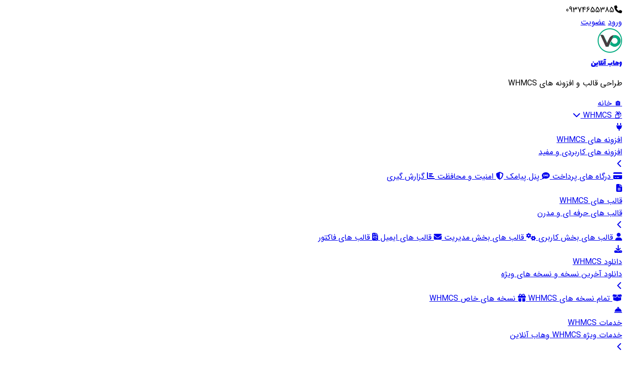

--- FILE ---
content_type: text/html; charset=UTF-8
request_url: https://vahabonline.ir/products/whmcs/modules/official-invoice/
body_size: 27158
content:
<!DOCTYPE html><html lang="fa" dir="rtl"><head><meta charset="UTF-8"><meta name="viewport" content="width=device-width, initial-scale=1.0"><title>فاکتور رسمی whmcs مورد تایید اداره مالیات و دارایی - وهاب آنلاین</title><link data-optimized="1" href="https://vahabonline.ir/wp-content/litespeed/css/bda412f5150f9d3f63dba418a9a973f1.css?ver=973f1" rel="stylesheet"><link data-optimized="1" href="https://vahabonline.ir/wp-content/litespeed/css/11c1205d80d04ee6da57f0de3a7c758a.css?ver=c758a" rel="stylesheet"><link data-optimized="1" rel="stylesheet" href="https://vahabonline.ir/wp-content/litespeed/css/87cd62bb5700d9527c1ef67e911ed685.css?ver=ed685">
 <script async src="https://www.googletagmanager.com/gtag/js?id=G-9Z63NGPWNQ"></script> <script>window.dataLayer = window.dataLayer || [];
        function gtag(){dataLayer.push(arguments);}
        gtag('js', new Date());
        gtag('config', 'G-9Z63NGPWNQ');</script> <meta name='robots' content='index, follow, max-image-preview:large, max-snippet:-1, max-video-preview:-1' /><style>img:is([sizes="auto" i], [sizes^="auto," i]) { contain-intrinsic-size: 3000px 1500px }</style><meta name="description" content="افزونه فاکتور رسمی whmcs مورد تایید اداره مالیات و دارایی برای شما امکان ارائه فاکتور رسمی مطابق با سامانه مالیاتی کشورمان ایران طراحی شده و کاربر میتواند پس از پرداخت فاکتور خود ، فاکتور رسمی دریافت نموده و از آن برای ارائه در سامانه مالیاتی استفاده نمایید ." /><link rel="canonical" href="https://vahabonline.ir/products/whmcs/modules/official-invoice/" /><meta property="og:locale" content="fa_IR" /><meta property="og:type" content="article" /><meta property="og:title" content="فاکتور رسمی whmcs مورد تایید اداره مالیات و دارایی" /><meta property="og:description" content="افزونه فاکتور رسمی whmcs مورد تایید اداره مالیات و دارایی برای شما امکان ارائه فاکتور رسمی مطابق با سامانه مالیاتی کشورمان ایران طراحی شده و کاربر میتواند پس از پرداخت فاکتور خود ، فاکتور رسمی دریافت نموده و از آن برای ارائه در سامانه مالیاتی استفاده نمایید ." /><meta property="og:url" content="https://vahabonline.ir/products/whmcs/modules/official-invoice/" /><meta property="og:site_name" content="وهاب آنلاین" /><meta property="article:publisher" content="https://www.facebook.com/myvahab" /><meta property="article:published_time" content="2022-09-18T07:00:29+00:00" /><meta property="article:modified_time" content="2025-10-06T12:26:07+00:00" /><meta property="og:image" content="https://vahabonline.ir/wp-content/uploads/2022/09/oi.jpg" /><meta name="author" content="وهاب آنلاین" /><meta name="twitter:card" content="summary_large_image" /><meta name="twitter:label1" content="نوشته‌شده بدست" /><meta name="twitter:data1" content="وهاب آنلاین" /><meta name="twitter:label2" content="زمان تقریبی برای خواندن" /><meta name="twitter:data2" content="2 دقیقه" /> <script type="application/ld+json" class="yoast-schema-graph">{"@context":"https://schema.org","@graph":[{"@type":"Article","@id":"https://vahabonline.ir/products/whmcs/modules/official-invoice/#article","isPartOf":{"@id":"https://vahabonline.ir/products/whmcs/modules/official-invoice/"},"author":{"name":"وهاب آنلاین","@id":"https://vahabonline.ir/#/schema/person/7ea0705155c9a888e07dfb0418264375"},"headline":"فاکتور رسمی whmcs مورد تایید اداره مالیات و دارایی","datePublished":"2022-09-18T07:00:29+00:00","dateModified":"2025-10-06T12:26:07+00:00","mainEntityOfPage":{"@id":"https://vahabonline.ir/products/whmcs/modules/official-invoice/"},"wordCount":12,"commentCount":4,"publisher":{"@id":"https://vahabonline.ir/#organization"},"image":{"@id":"https://vahabonline.ir/products/whmcs/modules/official-invoice/#primaryimage"},"thumbnailUrl":"https://vahabonline.ir/wp-content/uploads/2022/09/oi.jpg","articleSection":["افزونه های ویژه","ماژول ها و افزونه های whmcs"],"inLanguage":"fa-IR","potentialAction":[{"@type":"CommentAction","name":"Comment","target":["https://vahabonline.ir/products/whmcs/modules/official-invoice/#respond"]}]},{"@type":"WebPage","@id":"https://vahabonline.ir/products/whmcs/modules/official-invoice/","url":"https://vahabonline.ir/products/whmcs/modules/official-invoice/","name":"فاکتور رسمی whmcs مورد تایید اداره مالیات و دارایی - وهاب آنلاین","isPartOf":{"@id":"https://vahabonline.ir/#website"},"primaryImageOfPage":{"@id":"https://vahabonline.ir/products/whmcs/modules/official-invoice/#primaryimage"},"image":{"@id":"https://vahabonline.ir/products/whmcs/modules/official-invoice/#primaryimage"},"thumbnailUrl":"https://vahabonline.ir/wp-content/uploads/2022/09/oi.jpg","datePublished":"2022-09-18T07:00:29+00:00","dateModified":"2025-10-06T12:26:07+00:00","description":"افزونه فاکتور رسمی whmcs مورد تایید اداره مالیات و دارایی برای شما امکان ارائه فاکتور رسمی مطابق با سامانه مالیاتی کشورمان ایران طراحی شده و کاربر میتواند پس از پرداخت فاکتور خود ، فاکتور رسمی دریافت نموده و از آن برای ارائه در سامانه مالیاتی استفاده نمایید .","breadcrumb":{"@id":"https://vahabonline.ir/products/whmcs/modules/official-invoice/#breadcrumb"},"inLanguage":"fa-IR","potentialAction":[{"@type":"ReadAction","target":["https://vahabonline.ir/products/whmcs/modules/official-invoice/"]}]},{"@type":"ImageObject","inLanguage":"fa-IR","@id":"https://vahabonline.ir/products/whmcs/modules/official-invoice/#primaryimage","url":"https://vahabonline.ir/wp-content/uploads/2022/09/oi.jpg","contentUrl":"https://vahabonline.ir/wp-content/uploads/2022/09/oi.jpg","width":900,"height":675},{"@type":"BreadcrumbList","@id":"https://vahabonline.ir/products/whmcs/modules/official-invoice/#breadcrumb","itemListElement":[{"@type":"ListItem","position":1,"name":"خانه","item":"https://vahabonline.ir/"},{"@type":"ListItem","position":2,"name":"فاکتور رسمی whmcs مورد تایید اداره مالیات و دارایی"}]},{"@type":"WebSite","@id":"https://vahabonline.ir/#website","url":"https://vahabonline.ir/","name":"وهاب آنلاین","description":"طراحی قالب whmcs ، طراحی افزونه whmcs ، قالب whmcs ، افزونه Whmcs ، ماژول های whmcs ، طراحی قالب هاستینگ ، طراحی قالب وردپرس و whmcs","publisher":{"@id":"https://vahabonline.ir/#organization"},"potentialAction":[{"@type":"SearchAction","target":{"@type":"EntryPoint","urlTemplate":"https://vahabonline.ir/?s={search_term_string}"},"query-input":{"@type":"PropertyValueSpecification","valueRequired":true,"valueName":"search_term_string"}}],"inLanguage":"fa-IR"},{"@type":"Organization","@id":"https://vahabonline.ir/#organization","name":"وهاب آنلاین","url":"https://vahabonline.ir/","logo":{"@type":"ImageObject","inLanguage":"fa-IR","@id":"https://vahabonline.ir/#/schema/logo/image/","url":"https://vahabonline.ir/wp-content/uploads/2020/03/Vahabonline.png","contentUrl":"https://vahabonline.ir/wp-content/uploads/2020/03/Vahabonline.png","width":500,"height":488,"caption":"وهاب آنلاین"},"image":{"@id":"https://vahabonline.ir/#/schema/logo/image/"},"sameAs":["https://www.facebook.com/myvahab"]},{"@type":"Person","@id":"https://vahabonline.ir/#/schema/person/7ea0705155c9a888e07dfb0418264375","name":"وهاب آنلاین","image":{"@type":"ImageObject","inLanguage":"fa-IR","@id":"https://vahabonline.ir/#/schema/person/image/","url":"https://secure.gravatar.com/avatar/869bcc30149e701def9faa17db70adab5b6fe61685d9552866c486224faeb54f?s=96&d=mm&r=g","contentUrl":"https://secure.gravatar.com/avatar/869bcc30149e701def9faa17db70adab5b6fe61685d9552866c486224faeb54f?s=96&d=mm&r=g","caption":"وهاب آنلاین"},"description":"وهاب آنلاین با هدف ارائه خدمات وردپرس و whmcs راه اندازی شد . امید است به لطف پروردگار و حمایت شما همراهان عزیز هر روز خدماتی بهتر از گذشته تقدیم شما عزیزان نماییم .","url":"https://vahabonline.ir/author/vahab00/"}]}</script> <link rel="alternate" type="application/rss+xml" title="وهاب آنلاین &raquo; فاکتور رسمی whmcs مورد تایید اداره مالیات و دارایی خوراک دیدگاه‌ها" href="https://vahabonline.ir/products/whmcs/modules/official-invoice/feed/" /> <script type="text/javascript">/*  */
window._wpemojiSettings = {"baseUrl":"https:\/\/s.w.org\/images\/core\/emoji\/16.0.1\/72x72\/","ext":".png","svgUrl":"https:\/\/s.w.org\/images\/core\/emoji\/16.0.1\/svg\/","svgExt":".svg","source":{"concatemoji":"https:\/\/vahabonline.ir\/wp-includes\/js\/wp-emoji-release.min.js?ver=738ee59a9aa05b841af62b192fcdb4ab"}};
/*! This file is auto-generated */
!function(s,n){var o,i,e;function c(e){try{var t={supportTests:e,timestamp:(new Date).valueOf()};sessionStorage.setItem(o,JSON.stringify(t))}catch(e){}}function p(e,t,n){e.clearRect(0,0,e.canvas.width,e.canvas.height),e.fillText(t,0,0);var t=new Uint32Array(e.getImageData(0,0,e.canvas.width,e.canvas.height).data),a=(e.clearRect(0,0,e.canvas.width,e.canvas.height),e.fillText(n,0,0),new Uint32Array(e.getImageData(0,0,e.canvas.width,e.canvas.height).data));return t.every(function(e,t){return e===a[t]})}function u(e,t){e.clearRect(0,0,e.canvas.width,e.canvas.height),e.fillText(t,0,0);for(var n=e.getImageData(16,16,1,1),a=0;a<n.data.length;a++)if(0!==n.data[a])return!1;return!0}function f(e,t,n,a){switch(t){case"flag":return n(e,"\ud83c\udff3\ufe0f\u200d\u26a7\ufe0f","\ud83c\udff3\ufe0f\u200b\u26a7\ufe0f")?!1:!n(e,"\ud83c\udde8\ud83c\uddf6","\ud83c\udde8\u200b\ud83c\uddf6")&&!n(e,"\ud83c\udff4\udb40\udc67\udb40\udc62\udb40\udc65\udb40\udc6e\udb40\udc67\udb40\udc7f","\ud83c\udff4\u200b\udb40\udc67\u200b\udb40\udc62\u200b\udb40\udc65\u200b\udb40\udc6e\u200b\udb40\udc67\u200b\udb40\udc7f");case"emoji":return!a(e,"\ud83e\udedf")}return!1}function g(e,t,n,a){var r="undefined"!=typeof WorkerGlobalScope&&self instanceof WorkerGlobalScope?new OffscreenCanvas(300,150):s.createElement("canvas"),o=r.getContext("2d",{willReadFrequently:!0}),i=(o.textBaseline="top",o.font="600 32px Arial",{});return e.forEach(function(e){i[e]=t(o,e,n,a)}),i}function t(e){var t=s.createElement("script");t.src=e,t.defer=!0,s.head.appendChild(t)}"undefined"!=typeof Promise&&(o="wpEmojiSettingsSupports",i=["flag","emoji"],n.supports={everything:!0,everythingExceptFlag:!0},e=new Promise(function(e){s.addEventListener("DOMContentLoaded",e,{once:!0})}),new Promise(function(t){var n=function(){try{var e=JSON.parse(sessionStorage.getItem(o));if("object"==typeof e&&"number"==typeof e.timestamp&&(new Date).valueOf()<e.timestamp+604800&&"object"==typeof e.supportTests)return e.supportTests}catch(e){}return null}();if(!n){if("undefined"!=typeof Worker&&"undefined"!=typeof OffscreenCanvas&&"undefined"!=typeof URL&&URL.createObjectURL&&"undefined"!=typeof Blob)try{var e="postMessage("+g.toString()+"("+[JSON.stringify(i),f.toString(),p.toString(),u.toString()].join(",")+"));",a=new Blob([e],{type:"text/javascript"}),r=new Worker(URL.createObjectURL(a),{name:"wpTestEmojiSupports"});return void(r.onmessage=function(e){c(n=e.data),r.terminate(),t(n)})}catch(e){}c(n=g(i,f,p,u))}t(n)}).then(function(e){for(var t in e)n.supports[t]=e[t],n.supports.everything=n.supports.everything&&n.supports[t],"flag"!==t&&(n.supports.everythingExceptFlag=n.supports.everythingExceptFlag&&n.supports[t]);n.supports.everythingExceptFlag=n.supports.everythingExceptFlag&&!n.supports.flag,n.DOMReady=!1,n.readyCallback=function(){n.DOMReady=!0}}).then(function(){return e}).then(function(){var e;n.supports.everything||(n.readyCallback(),(e=n.source||{}).concatemoji?t(e.concatemoji):e.wpemoji&&e.twemoji&&(t(e.twemoji),t(e.wpemoji)))}))}((window,document),window._wpemojiSettings);
/*  */</script> <style id='wp-emoji-styles-inline-css' type='text/css'>img.wp-smiley, img.emoji {
		display: inline !important;
		border: none !important;
		box-shadow: none !important;
		height: 1em !important;
		width: 1em !important;
		margin: 0 0.07em !important;
		vertical-align: -0.1em !important;
		background: none !important;
		padding: 0 !important;
	}</style><style id='classic-theme-styles-inline-css' type='text/css'>/*! This file is auto-generated */
.wp-block-button__link{color:#fff;background-color:#32373c;border-radius:9999px;box-shadow:none;text-decoration:none;padding:calc(.667em + 2px) calc(1.333em + 2px);font-size:1.125em}.wp-block-file__button{background:#32373c;color:#fff;text-decoration:none}</style><style id='global-styles-inline-css' type='text/css'>:root{--wp--preset--aspect-ratio--square: 1;--wp--preset--aspect-ratio--4-3: 4/3;--wp--preset--aspect-ratio--3-4: 3/4;--wp--preset--aspect-ratio--3-2: 3/2;--wp--preset--aspect-ratio--2-3: 2/3;--wp--preset--aspect-ratio--16-9: 16/9;--wp--preset--aspect-ratio--9-16: 9/16;--wp--preset--color--black: #000000;--wp--preset--color--cyan-bluish-gray: #abb8c3;--wp--preset--color--white: #ffffff;--wp--preset--color--pale-pink: #f78da7;--wp--preset--color--vivid-red: #cf2e2e;--wp--preset--color--luminous-vivid-orange: #ff6900;--wp--preset--color--luminous-vivid-amber: #fcb900;--wp--preset--color--light-green-cyan: #7bdcb5;--wp--preset--color--vivid-green-cyan: #00d084;--wp--preset--color--pale-cyan-blue: #8ed1fc;--wp--preset--color--vivid-cyan-blue: #0693e3;--wp--preset--color--vivid-purple: #9b51e0;--wp--preset--gradient--vivid-cyan-blue-to-vivid-purple: linear-gradient(135deg,rgba(6,147,227,1) 0%,rgb(155,81,224) 100%);--wp--preset--gradient--light-green-cyan-to-vivid-green-cyan: linear-gradient(135deg,rgb(122,220,180) 0%,rgb(0,208,130) 100%);--wp--preset--gradient--luminous-vivid-amber-to-luminous-vivid-orange: linear-gradient(135deg,rgba(252,185,0,1) 0%,rgba(255,105,0,1) 100%);--wp--preset--gradient--luminous-vivid-orange-to-vivid-red: linear-gradient(135deg,rgba(255,105,0,1) 0%,rgb(207,46,46) 100%);--wp--preset--gradient--very-light-gray-to-cyan-bluish-gray: linear-gradient(135deg,rgb(238,238,238) 0%,rgb(169,184,195) 100%);--wp--preset--gradient--cool-to-warm-spectrum: linear-gradient(135deg,rgb(74,234,220) 0%,rgb(151,120,209) 20%,rgb(207,42,186) 40%,rgb(238,44,130) 60%,rgb(251,105,98) 80%,rgb(254,248,76) 100%);--wp--preset--gradient--blush-light-purple: linear-gradient(135deg,rgb(255,206,236) 0%,rgb(152,150,240) 100%);--wp--preset--gradient--blush-bordeaux: linear-gradient(135deg,rgb(254,205,165) 0%,rgb(254,45,45) 50%,rgb(107,0,62) 100%);--wp--preset--gradient--luminous-dusk: linear-gradient(135deg,rgb(255,203,112) 0%,rgb(199,81,192) 50%,rgb(65,88,208) 100%);--wp--preset--gradient--pale-ocean: linear-gradient(135deg,rgb(255,245,203) 0%,rgb(182,227,212) 50%,rgb(51,167,181) 100%);--wp--preset--gradient--electric-grass: linear-gradient(135deg,rgb(202,248,128) 0%,rgb(113,206,126) 100%);--wp--preset--gradient--midnight: linear-gradient(135deg,rgb(2,3,129) 0%,rgb(40,116,252) 100%);--wp--preset--font-size--small: 13px;--wp--preset--font-size--medium: 20px;--wp--preset--font-size--large: 36px;--wp--preset--font-size--x-large: 42px;--wp--preset--spacing--20: 0.44rem;--wp--preset--spacing--30: 0.67rem;--wp--preset--spacing--40: 1rem;--wp--preset--spacing--50: 1.5rem;--wp--preset--spacing--60: 2.25rem;--wp--preset--spacing--70: 3.38rem;--wp--preset--spacing--80: 5.06rem;--wp--preset--shadow--natural: 6px 6px 9px rgba(0, 0, 0, 0.2);--wp--preset--shadow--deep: 12px 12px 50px rgba(0, 0, 0, 0.4);--wp--preset--shadow--sharp: 6px 6px 0px rgba(0, 0, 0, 0.2);--wp--preset--shadow--outlined: 6px 6px 0px -3px rgba(255, 255, 255, 1), 6px 6px rgba(0, 0, 0, 1);--wp--preset--shadow--crisp: 6px 6px 0px rgba(0, 0, 0, 1);}:where(.is-layout-flex){gap: 0.5em;}:where(.is-layout-grid){gap: 0.5em;}body .is-layout-flex{display: flex;}.is-layout-flex{flex-wrap: wrap;align-items: center;}.is-layout-flex > :is(*, div){margin: 0;}body .is-layout-grid{display: grid;}.is-layout-grid > :is(*, div){margin: 0;}:where(.wp-block-columns.is-layout-flex){gap: 2em;}:where(.wp-block-columns.is-layout-grid){gap: 2em;}:where(.wp-block-post-template.is-layout-flex){gap: 1.25em;}:where(.wp-block-post-template.is-layout-grid){gap: 1.25em;}.has-black-color{color: var(--wp--preset--color--black) !important;}.has-cyan-bluish-gray-color{color: var(--wp--preset--color--cyan-bluish-gray) !important;}.has-white-color{color: var(--wp--preset--color--white) !important;}.has-pale-pink-color{color: var(--wp--preset--color--pale-pink) !important;}.has-vivid-red-color{color: var(--wp--preset--color--vivid-red) !important;}.has-luminous-vivid-orange-color{color: var(--wp--preset--color--luminous-vivid-orange) !important;}.has-luminous-vivid-amber-color{color: var(--wp--preset--color--luminous-vivid-amber) !important;}.has-light-green-cyan-color{color: var(--wp--preset--color--light-green-cyan) !important;}.has-vivid-green-cyan-color{color: var(--wp--preset--color--vivid-green-cyan) !important;}.has-pale-cyan-blue-color{color: var(--wp--preset--color--pale-cyan-blue) !important;}.has-vivid-cyan-blue-color{color: var(--wp--preset--color--vivid-cyan-blue) !important;}.has-vivid-purple-color{color: var(--wp--preset--color--vivid-purple) !important;}.has-black-background-color{background-color: var(--wp--preset--color--black) !important;}.has-cyan-bluish-gray-background-color{background-color: var(--wp--preset--color--cyan-bluish-gray) !important;}.has-white-background-color{background-color: var(--wp--preset--color--white) !important;}.has-pale-pink-background-color{background-color: var(--wp--preset--color--pale-pink) !important;}.has-vivid-red-background-color{background-color: var(--wp--preset--color--vivid-red) !important;}.has-luminous-vivid-orange-background-color{background-color: var(--wp--preset--color--luminous-vivid-orange) !important;}.has-luminous-vivid-amber-background-color{background-color: var(--wp--preset--color--luminous-vivid-amber) !important;}.has-light-green-cyan-background-color{background-color: var(--wp--preset--color--light-green-cyan) !important;}.has-vivid-green-cyan-background-color{background-color: var(--wp--preset--color--vivid-green-cyan) !important;}.has-pale-cyan-blue-background-color{background-color: var(--wp--preset--color--pale-cyan-blue) !important;}.has-vivid-cyan-blue-background-color{background-color: var(--wp--preset--color--vivid-cyan-blue) !important;}.has-vivid-purple-background-color{background-color: var(--wp--preset--color--vivid-purple) !important;}.has-black-border-color{border-color: var(--wp--preset--color--black) !important;}.has-cyan-bluish-gray-border-color{border-color: var(--wp--preset--color--cyan-bluish-gray) !important;}.has-white-border-color{border-color: var(--wp--preset--color--white) !important;}.has-pale-pink-border-color{border-color: var(--wp--preset--color--pale-pink) !important;}.has-vivid-red-border-color{border-color: var(--wp--preset--color--vivid-red) !important;}.has-luminous-vivid-orange-border-color{border-color: var(--wp--preset--color--luminous-vivid-orange) !important;}.has-luminous-vivid-amber-border-color{border-color: var(--wp--preset--color--luminous-vivid-amber) !important;}.has-light-green-cyan-border-color{border-color: var(--wp--preset--color--light-green-cyan) !important;}.has-vivid-green-cyan-border-color{border-color: var(--wp--preset--color--vivid-green-cyan) !important;}.has-pale-cyan-blue-border-color{border-color: var(--wp--preset--color--pale-cyan-blue) !important;}.has-vivid-cyan-blue-border-color{border-color: var(--wp--preset--color--vivid-cyan-blue) !important;}.has-vivid-purple-border-color{border-color: var(--wp--preset--color--vivid-purple) !important;}.has-vivid-cyan-blue-to-vivid-purple-gradient-background{background: var(--wp--preset--gradient--vivid-cyan-blue-to-vivid-purple) !important;}.has-light-green-cyan-to-vivid-green-cyan-gradient-background{background: var(--wp--preset--gradient--light-green-cyan-to-vivid-green-cyan) !important;}.has-luminous-vivid-amber-to-luminous-vivid-orange-gradient-background{background: var(--wp--preset--gradient--luminous-vivid-amber-to-luminous-vivid-orange) !important;}.has-luminous-vivid-orange-to-vivid-red-gradient-background{background: var(--wp--preset--gradient--luminous-vivid-orange-to-vivid-red) !important;}.has-very-light-gray-to-cyan-bluish-gray-gradient-background{background: var(--wp--preset--gradient--very-light-gray-to-cyan-bluish-gray) !important;}.has-cool-to-warm-spectrum-gradient-background{background: var(--wp--preset--gradient--cool-to-warm-spectrum) !important;}.has-blush-light-purple-gradient-background{background: var(--wp--preset--gradient--blush-light-purple) !important;}.has-blush-bordeaux-gradient-background{background: var(--wp--preset--gradient--blush-bordeaux) !important;}.has-luminous-dusk-gradient-background{background: var(--wp--preset--gradient--luminous-dusk) !important;}.has-pale-ocean-gradient-background{background: var(--wp--preset--gradient--pale-ocean) !important;}.has-electric-grass-gradient-background{background: var(--wp--preset--gradient--electric-grass) !important;}.has-midnight-gradient-background{background: var(--wp--preset--gradient--midnight) !important;}.has-small-font-size{font-size: var(--wp--preset--font-size--small) !important;}.has-medium-font-size{font-size: var(--wp--preset--font-size--medium) !important;}.has-large-font-size{font-size: var(--wp--preset--font-size--large) !important;}.has-x-large-font-size{font-size: var(--wp--preset--font-size--x-large) !important;}
:where(.wp-block-post-template.is-layout-flex){gap: 1.25em;}:where(.wp-block-post-template.is-layout-grid){gap: 1.25em;}
:where(.wp-block-columns.is-layout-flex){gap: 2em;}:where(.wp-block-columns.is-layout-grid){gap: 2em;}
:root :where(.wp-block-pullquote){font-size: 1.5em;line-height: 1.6;}</style><link data-optimized="1" rel='stylesheet' id='titan-adminbar-styles-css' href='https://vahabonline.ir/wp-content/litespeed/css/f2a6fb73909814e5c1f61694ddbc4401.css?ver=2ec90' type='text/css' media='all' /><link data-optimized="1" rel='stylesheet' id='kk-star-ratings-css' href='https://vahabonline.ir/wp-content/litespeed/css/f85174d1f1dcfcf46f48d834b8a8ddbf.css?ver=56946' type='text/css' media='all' /><link data-optimized="1" rel='stylesheet' id='dashicons-css' href='https://vahabonline.ir/wp-content/litespeed/css/064eda4dfb9f5da17dda6238fc9f262b.css?ver=76fc3' type='text/css' media='all' /><link data-optimized="1" rel='stylesheet' id='wp-pagenavi-css' href='https://vahabonline.ir/wp-content/litespeed/css/48336d0f13e6af8d5c845d4a11710ccd.css?ver=3e592' type='text/css' media='all' /><link data-optimized="1" rel='stylesheet' id='commentator-style-css' href='https://vahabonline.ir/wp-content/litespeed/css/76d46a20a155e21d0ebb5aa083270a38.css?ver=8e1cd' type='text/css' media='all' /><link data-optimized="1" rel='stylesheet' id='commentator-font-awesome-css' href='https://vahabonline.ir/wp-content/litespeed/css/ee50691f239f70276b95b2c13ce97193.css?ver=ecedd' type='text/css' media='all' /><link data-optimized="1" rel='stylesheet' id='enlighterjs-css' href='https://vahabonline.ir/wp-content/litespeed/css/f081cf45b7a87114f8b907f1ce978a70.css?ver=e8aa8' type='text/css' media='all' /> <script type="text/javascript" src="https://vahabonline.ir/wp-includes/js/jquery/jquery.min.js?ver=3.7.1" id="jquery-core-js"></script> <script data-optimized="1" type="text/javascript" src="https://vahabonline.ir/wp-content/litespeed/js/426ce2173ab61869f9bd516b7c364d85.js?ver=6913b" id="jquery-migrate-js"></script> <link rel="https://api.w.org/" href="https://vahabonline.ir/wp-json/" /><link rel="alternate" title="JSON" type="application/json" href="https://vahabonline.ir/wp-json/wp/v2/posts/7546" /><link rel="EditURI" type="application/rsd+xml" title="RSD" href="https://vahabonline.ir/xmlrpc.php?rsd" /><link rel='shortlink' href='https://vahabonline.ir/?p=7546' /><link rel="alternate" title="oEmbed (JSON)" type="application/json+oembed" href="https://vahabonline.ir/wp-json/oembed/1.0/embed?url=https%3A%2F%2Fvahabonline.ir%2Fproducts%2Fwhmcs%2Fmodules%2Fofficial-invoice%2F" /><link rel="alternate" title="oEmbed (XML)" type="text/xml+oembed" href="https://vahabonline.ir/wp-json/oembed/1.0/embed?url=https%3A%2F%2Fvahabonline.ir%2Fproducts%2Fwhmcs%2Fmodules%2Fofficial-invoice%2F&#038;format=xml" /> <script type="text/javascript">var ajaxurl = 'https://vahabonline.ir/wp-admin/admin-ajax.php';</script> <script type="application/ld+json">{
    "@context": "https://schema.org/",
    "@type": "CreativeWorkSeries",
    "name": "فاکتور رسمی whmcs مورد تایید اداره مالیات و دارایی",
    "aggregateRating": {
        "@type": "AggregateRating",
        "ratingValue": "3",
        "bestRating": "5",
        "ratingCount": "4"
    }
}</script><script type="application/ld+json">{"@context":"https://schema.org","@type":"Product","name":"فاکتور رسمی whmcs مورد تایید اداره مالیات و دارایی","image":["https://vahabonline.ir/wp-content/uploads/2022/09/oi.jpg"],"description":"افزونه فاکتور رسمی whmcs مورد تایید اداره مالیات و دارایی برای شما امکان ارائه فاکتور رسمی مطابق با سامانه مالیاتی کشورمان ایران طراحی شده و کاربر میتواند پس از پرداخت فاکتور خود ، فاکتور رسمی دریافت نموده و از آن برای ارائه در سامانه مالیاتی استفاده نمایید .\r\n\r\nاطلاعات بیشتر درباره افزونه فاکتور رسمی whmcs\r\nبا استفاده از این ماژول دیگر نیاز نیست از سیستم pdf خود whmcs استفاده کنید . این ماژول به راحتی برای شما قابلیت دانلود فاکتور ، و مورد تایید سامانه مالیاتی کشور را فراهم میکند .\r\nافزونه میتواند تمام بخش های قالب فاکتور را به صورت کامل مدیریت نماید .\r\nدر مدیریت افزونه میتوانید اطلاعات شرکت را ثبت کنید و یا فیلدهایی که نمیخواهید را حذف کنید و یا فایل امضا و لوگو شرکت خود را بارگذاری نمایید .\r\nهمچنین تنظیمات ویژه ای برای اعمال مالیات ، قوانین مالیاتی و همچنین واحد های پولی در نظر گرفته شده است .\r\nشما میتوانید مشخص نمایید که تاریخ نمایش داده شده در فاکتور به صورت شمسی باشد و یا میلادی و همچنین میتوانید از فونت دلخواه خود نیز استفاده نمایید و هیچ محدودیتی از این بابت نخواهید داشت .\r\nویژگی های افزونه فاکتور رسمی وهاب آنلاین\r\nاین ماژول برای اولین بار توسط وهاب آنلاین طراحی و اجرا شده است و تمام حقوق و مادی و معنوی آن برای وهاب آنلاین محفوظ می باشد .\r\nافزونه فایل را به صورت تصویر png به کاربران ارائه میکند و دیگر خبری از فایل pdf نخواهد بود .\r\nامکان تعیین نمایش تاریخ به صورت میلادی و یا شمسی در نظر گرفته شده است .\r\nافزونه از رابط کاربری جدید وهاب آنلاین بهره خواهد برد .","sku":"311","mpn":"311","brand":{"@type":"Brand","name":"وهاب آنلاین"},"aggregateRating":{"@type":"AggregateRating","ratingValue":"3","reviewCount":"4","bestRating":"5","worstRating":"1"},"offers":{"@type":"Offer","price":null,"priceValidUntil":"2030-12-30T12:00:00+0000","url":"https://vahabonline.ir/products/whmcs/modules/official-invoice/","priceCurrency":"IRR","availability":"OnlineOnly"}}</script><script type="application/ld+json">{"@context":"https:\/\/schema.org","@graph":[{"@context":"https:\/\/schema.org","@type":"SiteNavigationElement","id":"site-navigation","name":"\u0645\u062d\u0635\u0648\u0644\u0627\u062a","url":"#"},{"@context":"https:\/\/schema.org","@type":"SiteNavigationElement","id":"site-navigation","name":"[\u0631\u062f\u06cc\u0641]","url":"#ubermenu-row"},{"@context":"https:\/\/schema.org","@type":"SiteNavigationElement","id":"site-navigation","name":"[\u0633\u062a\u0648\u0646]","url":"#ubermenu-column"},{"@context":"https:\/\/schema.org","@type":"SiteNavigationElement","id":"site-navigation","name":"[\u0633\u0641\u0627\u0631\u0634\u06cc]","url":"#ubermenu-custom_content"},{"@context":"https:\/\/schema.org","@type":"SiteNavigationElement","id":"site-navigation","name":"\u0642\u0627\u0644\u0628 \u06a9\u0627\u0631\u0628\u0631\u06cc whmcs","url":"https:\/\/vahabonline.ir\/products\/whmcs-client-templates\/"},{"@context":"https:\/\/schema.org","@type":"SiteNavigationElement","id":"site-navigation","name":"\u0642\u0627\u0644\u0628 \u0645\u062f\u06cc\u0631\u06cc\u062a whmcs","url":"https:\/\/vahabonline.ir\/products\/whmcs\/admin-templates\/"},{"@context":"https:\/\/schema.org","@type":"SiteNavigationElement","id":"site-navigation","name":"\u0642\u0627\u0644\u0628 \u0641\u0627\u06a9\u062a\u0648\u0631 whmcs","url":"https:\/\/vahabonline.ir\/products\/whmcs\/invoice-templates\/"},{"@context":"https:\/\/schema.org","@type":"SiteNavigationElement","id":"site-navigation","name":"\u0642\u0627\u0644\u0628 \u0627\u06cc\u0645\u06cc\u0644 whmcs","url":"https:\/\/vahabonline.ir\/products\/whmcs\/email-templates\/"},{"@context":"https:\/\/schema.org","@type":"SiteNavigationElement","id":"site-navigation","name":"\u0642\u0627\u0644\u0628 \u0648\u0631\u062f\u067e\u0631\u0633","url":"https:\/\/vahabonline.ir\/products\/wordperss\/themes\/"},{"@context":"https:\/\/schema.org","@type":"SiteNavigationElement","id":"site-navigation","name":"\u0642\u0627\u0644\u0628 html","url":"https:\/\/vahabonline.ir\/products\/html-templates\/"},{"@context":"https:\/\/schema.org","@type":"SiteNavigationElement","id":"site-navigation","name":"\u0645\u0627\u0698\u0648\u0644 \u0647\u0627 \u0648 \u0627\u0641\u0632\u0648\u0646\u0647 \u0647\u0627\u06cc whmcs","url":"https:\/\/vahabonline.ir\/products\/whmcs\/modules\/"},{"@context":"https:\/\/schema.org","@type":"SiteNavigationElement","id":"site-navigation","name":"\u0627\u0641\u0632\u0648\u0646\u0647 \u0648\u0631\u062f\u067e\u0631\u0633","url":"https:\/\/vahabonline.ir\/products\/wordperss\/plugins\/"},{"@context":"https:\/\/schema.org","@type":"SiteNavigationElement","id":"site-navigation","name":"[\u067e\u0633\u062a \u0647\u0627\u06cc \u067e\u0648\u06cc\u0627]","url":"#ubermenu-dynamic_posts"},{"@context":"https:\/\/schema.org","@type":"SiteNavigationElement","id":"site-navigation","name":"\u0627\u0633\u06a9\u0631\u06cc\u067e\u062a","url":"https:\/\/vahabonline.ir\/products\/scripts\/"},{"@context":"https:\/\/schema.org","@type":"SiteNavigationElement","id":"site-navigation","name":"\u067e\u06a9 \u0647\u0627\u06cc whmcs","url":"https:\/\/vahabonline.ir\/products\/whmcs\/packs\/"},{"@context":"https:\/\/schema.org","@type":"SiteNavigationElement","id":"site-navigation","name":"\u062e\u062f\u0645\u0627\u062a \u0648 \u0633\u0631\u0648\u06cc\u0633 \u0647\u0627","url":"#"},{"@context":"https:\/\/schema.org","@type":"SiteNavigationElement","id":"site-navigation","name":"\u0646\u0635\u0628 \u0648 \u06a9\u0627\u0646\u0641\u06cc\u06af whmcs","url":"https:\/\/vahabonline.ir\/statics\/services\/whmcs-setup-security-config\/"},{"@context":"https:\/\/schema.org","@type":"SiteNavigationElement","id":"site-navigation","name":"\u062f\u0627\u0646\u0644\u0648\u062f \u0622\u062e\u0631\u06cc\u0646 \u0646\u0633\u062e\u0647 whmcs","url":"https:\/\/vahabonline.ir\/statics\/services\/whmcs-download\/"},{"@context":"https:\/\/schema.org","@type":"SiteNavigationElement","id":"site-navigation","name":"\u0628\u0647\u06cc\u0646\u0647 \u0633\u0627\u0632\u06cc \u0648\u0628\u0633\u0627\u06cc\u062a","url":"https:\/\/vahabonline.ir\/statics\/services\/website-optimization\/"},{"@context":"https:\/\/schema.org","@type":"SiteNavigationElement","id":"site-navigation","name":"\u0627\u0646\u062a\u0642\u0627\u0644 \u0633\u0627\u06cc\u062a","url":"https:\/\/vahabonline.ir\/statics\/services\/site-transfer\/"},{"@context":"https:\/\/schema.org","@type":"SiteNavigationElement","id":"site-navigation","name":"\u0637\u0631\u0627\u062d\u06cc \u0648 \u06a9\u062f\u0646\u0648\u06cc\u0633\u06cc \u0642\u0627\u0644\u0628","url":"https:\/\/vahabonline.ir\/statics\/services\/theme-design-and-coding\/"},{"@context":"https:\/\/schema.org","@type":"SiteNavigationElement","id":"site-navigation","name":"\u062a\u0628\u062f\u06cc\u0644 psd \u0628\u0647 \u0642\u0627\u0644\u0628","url":"https:\/\/vahabonline.ir\/statics\/services\/psd-to-theme\/"},{"@context":"https:\/\/schema.org","@type":"SiteNavigationElement","id":"site-navigation","name":"\u0641\u0627\u0631\u0633\u06cc \u0633\u0627\u0632\u06cc \u0648 \u0631\u0627\u0633\u062a\u0686\u06cc\u0646","url":"https:\/\/vahabonline.ir\/statics\/services\/rtl-and-farsi\/"},{"@context":"https:\/\/schema.org","@type":"SiteNavigationElement","id":"site-navigation","name":"\u062a\u0628\u062f\u06cc\u0644 \u0642\u0627\u0644\u0628 \u0647\u0627","url":"https:\/\/vahabonline.ir\/statics\/services\/change-theme\/"},{"@context":"https:\/\/schema.org","@type":"SiteNavigationElement","id":"site-navigation","name":"\u0637\u0631\u0627\u062d\u06cc \u0627\u0633\u06a9\u0631\u06cc\u067e\u062a","url":"https:\/\/vahabonline.ir\/statics\/services\/script-design\/"},{"@context":"https:\/\/schema.org","@type":"SiteNavigationElement","id":"site-navigation","name":"\u062e\u062f\u0645\u0627\u062a \u062a\u0644\u06af\u0631\u0627\u0645\u06cc","url":"https:\/\/vahabonline.ir\/statics\/services\/telegram-services\/"},{"@context":"https:\/\/schema.org","@type":"SiteNavigationElement","id":"site-navigation","name":"\u067e\u06cc\u0627\u0645 \u06a9\u0648\u062a\u0627\u0647","url":"#"},{"@context":"https:\/\/schema.org","@type":"SiteNavigationElement","id":"site-navigation","name":"[\u062a\u0628 \u0647\u0627]","url":"#ubermenu-tabs"},{"@context":"https:\/\/schema.org","@type":"SiteNavigationElement","id":"site-navigation","name":"\u0633\u0627\u0645\u0627\u0646\u0647 \u062c\u062f\u06cc\u062f \u067e\u06cc\u0627\u0645 \u06a9\u0648\u062a\u0627\u0647","url":"https:\/\/vahabonline.ir\/statics\/sms\/newsmspanel\/"},{"@context":"https:\/\/schema.org","@type":"SiteNavigationElement","id":"site-navigation","name":"\u0633\u0641\u0627\u0631\u0634 \u0633\u0627\u0645\u0627\u0646\u0647","url":"http:\/\/regsms.vahabonline.ir\/"},{"@context":"https:\/\/schema.org","@type":"SiteNavigationElement","id":"site-navigation","name":"\u0627\u0637\u0644\u0627\u0639\u0627\u062a","url":"#"},{"@context":"https:\/\/schema.org","@type":"SiteNavigationElement","id":"site-navigation","name":"\u0634\u0631\u0627\u06cc\u0637 \u0627\u0631\u0627\u0626\u0647 \u062e\u062f\u0645\u0627\u062a","url":"https:\/\/vahabonline.ir\/terms\/"},{"@context":"https:\/\/schema.org","@type":"SiteNavigationElement","id":"site-navigation","name":"\u062f\u0631\u0628\u0627\u0631\u0647 \u0645\u0627","url":"https:\/\/vahabonline.ir\/about\/"},{"@context":"https:\/\/schema.org","@type":"SiteNavigationElement","id":"site-navigation","name":"\u0628\u0631\u0648\u0632\u0631\u0633\u0627\u0646\u06cc \u0645\u062d\u0635\u0648\u0644\u0627\u062a","url":"https:\/\/vahabonline.ir\/update-report\/"},{"@context":"https:\/\/schema.org","@type":"SiteNavigationElement","id":"site-navigation","name":"\u0646\u0638\u0631\u0627\u062a \u0628\u0631\u062e\u06cc \u06a9\u0627\u0631\u0628\u0631\u0627\u0646","url":"https:\/\/vahabonline.ir\/user-coments\/"},{"@context":"https:\/\/schema.org","@type":"SiteNavigationElement","id":"site-navigation","name":"\u0633\u0648\u0627\u0644\u0627\u062a \u0645\u062a\u062f\u0627\u0648\u0644 \u06a9\u0627\u0631\u0628\u0631\u0627\u0646","url":"https:\/\/vahabonline.ir\/faq\/"},{"@context":"https:\/\/schema.org","@type":"SiteNavigationElement","id":"site-navigation","name":"\u062a\u0645\u0627\u0633 \u0628\u0627 \u0645\u0627","url":"https:\/\/vahabonline.ir\/contact-us\/"},{"@context":"https:\/\/schema.org","@type":"SiteNavigationElement","id":"site-navigation","name":"\u062a\u0645\u0627\u0633 \u0631\u0627\u06cc\u06af\u0627\u0646","url":"https:\/\/vahabonline.ir\/%d8%aa%d9%85%d8%a7%d8%b3-%d8%b1%d8%a7%db%8c%da%af%d8%a7%d9%86\/"},{"@context":"https:\/\/schema.org","@type":"SiteNavigationElement","id":"site-navigation","name":"\u0622\u0645\u0648\u0632\u0634\u06af\u0627\u0647","url":"#"},{"@context":"https:\/\/schema.org","@type":"SiteNavigationElement","id":"site-navigation","name":"\u062a\u0645\u0627\u0645 \u0645\u0637\u0627\u0644\u0628 \u0622\u06a9\u0627\u062f\u0645\u06cc","url":"https:\/\/vahabonline.ir\/academy\/"},{"@context":"https:\/\/schema.org","@type":"SiteNavigationElement","id":"site-navigation","name":"\u0622\u0645\u0648\u0632\u0634 \u0647\u0627\u06cc whmcs","url":"http:\/\/blog.vahabonline.ir\/category\/whmcs\/"},{"@context":"https:\/\/schema.org","@type":"SiteNavigationElement","id":"site-navigation","name":"\u0622\u0645\u0648\u0632\u0634 \u0647\u0627\u06cc \u0648\u0631\u062f\u067e\u0631\u0633","url":"http:\/\/blog.vahabonline.ir\/category\/wordpress\/"},{"@context":"https:\/\/schema.org","@type":"SiteNavigationElement","id":"site-navigation","name":"\u0622\u0645\u0648\u0632\u0634 html \u0648 css","url":"https:\/\/vahabonline.ir\/academy\/html-css-training\/"},{"@context":"https:\/\/schema.org","@type":"SiteNavigationElement","id":"site-navigation","name":"\u062f\u0648\u0631\u0647 \u0647\u0627\u06cc \u0622\u0646\u0644\u0627\u06cc\u0646","url":"https:\/\/vahabonline.ir\/academy\/courses\/"},{"@context":"https:\/\/schema.org","@type":"SiteNavigationElement","id":"site-navigation","name":"\u0648\u0628\u0644\u0627\u06af","url":"#"},{"@context":"https:\/\/schema.org","@type":"SiteNavigationElement","id":"site-navigation","name":"\u0622\u0645\u0648\u0632\u0634 \u0647\u0627\u06cc \u0637\u0631\u0627\u062d\u06cc \u0633\u0627\u06cc\u062a","url":"http:\/\/blog.vahabonline.ir\/category\/site-design\/"},{"@context":"https:\/\/schema.org","@type":"SiteNavigationElement","id":"site-navigation","name":"\u0622\u0645\u0648\u0632\u0634 \u0647\u0627\u06cc \u0628\u0631\u0646\u0627\u0645\u0647 \u0646\u0648\u06cc\u0633\u06cc","url":"http:\/\/blog.vahabonline.ir\/category\/programming\/"},{"@context":"https:\/\/schema.org","@type":"SiteNavigationElement","id":"site-navigation","name":"\u0622\u0645\u0648\u0632\u0634 \u0647\u0627\u06cc \u0628\u0627\u0632\u0627\u0631\u06cc\u0627\u0628\u06cc \u0648 \u0641\u0631\u0648\u0634","url":"http:\/\/blog.vahabonline.ir\/category\/marketing-and-sales\/"},{"@context":"https:\/\/schema.org","@type":"SiteNavigationElement","id":"site-navigation","name":"\u0622\u0645\u0648\u0632\u0634 \u0647\u0627\u06cc html","url":"http:\/\/blog.vahabonline.ir\/category\/html\/"},{"@context":"https:\/\/schema.org","@type":"SiteNavigationElement","id":"site-navigation","name":"\u0622\u062e\u0631\u06cc\u0646 \u0627\u062e\u0628\u0627\u0631 \u0648 \u062a\u0648\u06cc\u06cc\u062a \u0647\u0627","url":"http:\/\/blog.vahabonline.ir\/category\/news\/"},{"@context":"https:\/\/schema.org","@type":"SiteNavigationElement","id":"site-navigation","name":"\u0645\u0639\u0631\u0641\u06cc \u0627\u0628\u0632\u0627\u0631 \u0647\u0627","url":"http:\/\/blog.vahabonline.ir\/category\/tools\/"},{"@context":"https:\/\/schema.org","@type":"SiteNavigationElement","id":"site-navigation","name":"\u0645\u0634\u0627\u0647\u062f\u0647 \u062a\u0645\u0627\u0645 \u0645\u0637\u0627\u0644\u0628 \u0648\u0628\u0644\u0627\u06af","url":"http:\/\/blog.vahabonline.ir\/"}]}</script><meta name="generator" content="Elementor 3.33.0; features: additional_custom_breakpoints; settings: css_print_method-external, google_font-enabled, font_display-auto"><style>.e-con.e-parent:nth-of-type(n+4):not(.e-lazyloaded):not(.e-no-lazyload),
				.e-con.e-parent:nth-of-type(n+4):not(.e-lazyloaded):not(.e-no-lazyload) * {
					background-image: none !important;
				}
				@media screen and (max-height: 1024px) {
					.e-con.e-parent:nth-of-type(n+3):not(.e-lazyloaded):not(.e-no-lazyload),
					.e-con.e-parent:nth-of-type(n+3):not(.e-lazyloaded):not(.e-no-lazyload) * {
						background-image: none !important;
					}
				}
				@media screen and (max-height: 640px) {
					.e-con.e-parent:nth-of-type(n+2):not(.e-lazyloaded):not(.e-no-lazyload),
					.e-con.e-parent:nth-of-type(n+2):not(.e-lazyloaded):not(.e-no-lazyload) * {
						background-image: none !important;
					}
				}</style><style id="wpsp-style-frontend"></style><link rel="icon" href="https://vahabonline.ir/wp-content/uploads/2020/05/Social.ico" sizes="32x32" /><link rel="icon" href="https://vahabonline.ir/wp-content/uploads/2020/05/Social.ico" sizes="192x192" /><link rel="apple-touch-icon" href="https://vahabonline.ir/wp-content/uploads/2020/05/Social.ico" /><meta name="msapplication-TileImage" content="https://vahabonline.ir/wp-content/uploads/2020/05/Social.ico" /></head><body class="bg-gray-50 isRTL"><div class="bg-gradient-to-r from-green-700 via-teal-600 to-blue-600 text-white py-3 text-sm shadow-lg fixed top-0 w-full z-50"><div class="container mx-auto px-4 flex justify-between items-center"><div class="flex items-center space-x-6 space-x-reverse">
<span class="hover:text-blue-100 transition-colors"><i class="fas fa-phone ml-2"></i>09374655385</span></div><div class="flex items-center space-x-4 space-x-reverse">
<a href="https://my.vahabonline.ir/clientarea.php" class="bg-white/20 px-4 py-2 rounded-full hover:bg-white/30 transition-all duration-300 transform hover:scale-105 ml-2">ورود</a>
<a href="https://my.vahabonline.ir/register.php" class="bg-white/20 px-4 py-2 rounded-full hover:bg-white/30 transition-all duration-300 transform hover:scale-105">عضویت</a></div></div></div><header id="header" class="bg-gradient-to-r from-green-700 via-teal-600 to-blue-600 shadow-2xl w-full z-40 transition-transform duration-300 border-t border-white/20 fixed top-12"><div class="container mx-auto px-4 py-6"><div class="flex items-center justify-between  mt-2"><div class="flex items-center">
<a href="https://vahabonline.ir">
<img src="https://vahabonline.ir/wp-content/themes/vahabonline401/assets/img/logo4.png" alt="وهاب آنلاین" class="h-12 ml-4">
</a><div><div>
<a class="text-3xl font-normal text-white font-lalezar" href="https://vahabonline.ir">وهاب آنلاین</a></div><p class="text-sm text-green-100">طراحی قالب و افزونه های WHMCS</p></div></div><nav class="hidden lg:flex items-center space-x-1 space-x-reverse"><div class="relative group">
<a href="https://vahabonline.ir" class="text-white hover:text-green-200 flex items-center px-3 py-2 rounded-lg hover:bg-white/10 transition-all">
<span class="text-lg ml-2">🏠</span>
خانه
</a></div><div class="relative group">
<a href="https://vahabonline.ir/products/whmcs" class="text-white hover:text-green-200 flex items-center px-3 py-2 rounded-lg hover:bg-white/10 transition-all">
<span class="text-lg ml-2">📦</span>
WHMCS
<i class="fas fa-chevron-down mr-2 text-xs"></i>
</a><div class="absolute top-full right-0 bg-white shadow-lg rounded-xl py-3 w-80 opacity-0 invisible group-hover:opacity-100 group-hover:visible transition-all z-50"><div class="relative group/sub">
<a href="https://vahabonline.ir/products/whmcs/modules/" class="flex items-center px-4 py-3 text-gray-700 hover:bg-green-50 hover:text-green-700 transition-all"><div class="w-10 h-10 bg-gradient-to-br from-green-400 to-green-600 rounded-lg flex items-center justify-center ml-3">
<i class="fas fa-plug text-white text-sm"></i></div><div class="flex-1"><div class="font-medium">افزونه های WHMCS</div><div class="text-xs text-gray-400">افزونه های کاربردی و مفید</div></div>
<i class="fas fa-chevron-left text-xs text-gray-400"></i>
</a><div class="absolute top-0 right-full bg-white shadow-lg rounded-xl py-2 w-64 opacity-0 invisible group-hover/sub:opacity-100 group-hover/sub:visible transition-all mr-2">
<a href="https://vahabonline.ir/products/whmcs/modules/" class="flex items-center px-4 py-2 text-gray-600 hover:bg-green-50 hover:text-green-700 transition-all">
<i class="fas fa-credit-card text-blue-500 ml-2"></i>
درگاه های پرداخت
</a>
<a href="https://vahabonline.ir/products/whmcs/modules/" class="flex items-center px-4 py-2 text-gray-600 hover:bg-green-50 hover:text-green-700 transition-all">
<i class="fas fa-sms text-orange-500 ml-2"></i>
پنل پیامک
</a>
<a href="https://vahabonline.ir/products/whmcs/modules/" class="flex items-center px-4 py-2 text-gray-600 hover:bg-green-50 hover:text-green-700 transition-all">
<i class="fas fa-shield-alt text-red-500 ml-2"></i>
امنیت و محافظت
</a>
<a href="https://vahabonline.ir/products/whmcs/modules/" class="flex items-center px-4 py-2 text-gray-600 hover:bg-green-50 hover:text-green-700 transition-all">
<i class="fas fa-chart-bar text-purple-500 ml-2"></i>
گزارش گیری
</a></div></div><div class="relative group/sub">
<a href="#" class="flex items-center px-4 py-3 text-gray-700 hover:bg-blue-50 hover:text-blue-700 transition-all"><div class="w-10 h-10 bg-gradient-to-br from-orange-400 to-orange-600 rounded-lg flex items-center justify-center ml-3">
<i class="fas fa-file-alt text-white text-sm"></i></div><div class="flex-1"><div class="font-medium">قالب های WHMCS</div><div class="text-xs text-gray-400">قالب های حرفه ای و مدرن</div></div>
<i class="fas fa-chevron-left text-xs text-gray-400"></i>
</a><div class="absolute top-0 right-full bg-white shadow-lg rounded-xl py-2 w-64 opacity-0 invisible group-hover/sub:opacity-100 group-hover/sub:visible transition-all mr-2">
<a href="https://vahabonline.ir/products/whmcs/client-templates/" class="flex items-center px-4 py-2 text-gray-600 hover:bg-blue-50 hover:text-blue-700 transition-all">
<i class="fas fa-user text-blue-500 ml-2"></i>
قالب های بخش کاربری
</a>
<a href="https://vahabonline.ir/products/whmcs/admin-templates/" class="flex items-center px-4 py-2 text-gray-600 hover:bg-blue-50 hover:text-blue-700 transition-all">
<i class="fas fa-cogs text-green-500 ml-2"></i>
قالب های بخش مدیریت
</a>
<a href="https://vahabonline.ir/products/whmcs/email-templates/" class="flex items-center px-4 py-2 text-gray-600 hover:bg-blue-50 hover:text-blue-700 transition-all">
<i class="fas fa-envelope text-purple-500 ml-2"></i>
قالب های ایمیل
</a>
<a href="https://vahabonline.ir/products/whmcs/invoice-templates/" class="flex items-center px-4 py-2 text-gray-600 hover:bg-blue-50 hover:text-blue-700 transition-all">
<i class="fas fa-file-invoice text-pink-500 ml-2"></i>
قالب های فاکتور
</a></div></div><div class="relative group/sub">
<a href="#" class="flex items-center px-4 py-3 text-gray-700 hover:bg-blue-50 hover:text-blue-700 transition-all"><div class="w-10 h-10 bg-gradient-to-br from-teal-400 to-teal-600 rounded-lg flex items-center justify-center ml-3">
<i class="fas fa-download text-white text-sm"></i></div><div class="flex-1"><div class="font-medium">دانلود WHMCS</div><div class="text-xs text-gray-400">دانلود آخرین نسخه و نسخه های ویژه</div></div>
<i class="fas fa-chevron-left text-xs text-gray-400"></i>
</a><div class="absolute top-0 right-full bg-white shadow-lg rounded-xl py-2 w-64 opacity-0 invisible group-hover/sub:opacity-100 group-hover/sub:visible transition-all mr-2">
<a href="https://vahabonline.ir/statics/services/whmcs-download/" class="flex items-center px-4 py-2 text-gray-600 hover:bg-blue-50 hover:text-blue-700 transition-all">
<i class="fas fa-box-open text-yellow-500 ml-2"></i>
تمام نسخه های WHMCS
</a>
<a href="https://vahabonline.ir/products/whmcs/packs/" class="flex items-center px-4 py-2 text-gray-600 hover:bg-blue-50 hover:text-blue-700 transition-all">
<i class="fas fa-gift text-green-500 ml-2"></i>
نسخه های خاص WHMCS
</a></div></div><div class="relative group/sub">
<a href="#" class="flex items-center px-4 py-3 text-gray-700 hover:bg-blue-50 hover:text-blue-700 transition-all"><div class="w-10 h-10 bg-gradient-to-br from-purple-400 to-purple-600 rounded-lg flex items-center justify-center ml-3">
<i class="fas fa-concierge-bell text-white text-sm"></i></div><div class="flex-1"><div class="font-medium">خدمات WHMCS</div><div class="text-xs text-gray-400">خدمات ویژه WHMCS وهاب آنلاین</div></div>
<i class="fas fa-chevron-left text-xs text-gray-400"></i>
</a><div class="absolute top-0 right-full bg-white shadow-lg rounded-xl py-2 w-64 opacity-0 invisible group-hover/sub:opacity-100 group-hover/sub:visible transition-all mr-2">
<a href="https://vahabonline.ir/statics/services/whmcs-setup-security-config/" class="flex items-center px-4 py-2 text-gray-600 hover:bg-blue-50 hover:text-blue-700 transition-all">
<i class="fas fa-tools text-yellow-500 ml-2"></i>
نصب، کانفیگ و آپدیت
</a>
<a href="https://vahabonline.ir/statics/services/whmcs-support" class="flex items-center px-4 py-2 text-gray-600 hover:bg-blue-50 hover:text-blue-700 transition-all">
<i class="fas fa-headset text-green-500 ml-2"></i>
پشتیبانی و نگهداری
</a></div></div></div></div><div class="relative group">
<a href="#" class="text-white hover:text-green-200 flex items-center px-3 py-2 rounded-lg hover:bg-white/10 transition-all">
<span class="text-lg ml-2">📦</span>
وردپرس
<i class="fas fa-chevron-down mr-2 text-xs"></i>
</a><div class="absolute top-full right-0 bg-white shadow-lg rounded-xl py-3 w-80 opacity-0 invisible group-hover:opacity-100 group-hover:visible transition-all z-50"><div class="relative group/sub">
<a href="#" class="flex items-center px-4 py-3 text-gray-700 hover:bg-blue-50 hover:text-blue-700 transition-all"><div class="w-10 h-10 bg-gradient-to-br from-blue-400 to-blue-600 rounded-lg flex items-center justify-center ml-3">
<i class="fab fa-wordpress text-white text-sm"></i></div><div class="flex-1"><div class="font-medium">قالب های وردپرس</div><div class="text-xs text-gray-400">قالب های زیبا و کاربردی</div></div>
<i class="fas fa-chevron-left text-xs text-gray-400"></i>
</a><div class="absolute top-0 right-full bg-white shadow-lg rounded-xl py-2 w-64 opacity-0 invisible group-hover/sub:opacity-100 group-hover/sub:visible transition-all mr-2">
<a href="https://vahabonline.ir/products/wordperss/themes/" class="flex items-center px-4 py-2 text-gray-600 hover:bg-blue-50 hover:text-blue-700 transition-all">
<i class="fas fa-store text-green-500 ml-2"></i>
قالب فروشگاهی
</a>
<a href="https://vahabonline.ir/products/wordperss/themes/" class="flex items-center px-4 py-2 text-gray-600 hover:bg-blue-50 hover:text-blue-700 transition-all">
<i class="fas fa-briefcase text-blue-500 ml-2"></i>
قالب شرکتی
</a>
<a href="https://vahabonline.ir/products/wordperss/themes/" class="flex items-center px-4 py-2 text-gray-600 hover:bg-blue-50 hover:text-blue-700 transition-all">
<i class="fas fa-blog text-purple-500 ml-2"></i>
قالب وبلاگی
</a>
<a href="https://vahabonline.ir/products/wordperss/themes/" class="flex items-center px-4 py-2 text-gray-600 hover:bg-blue-50 hover:text-blue-700 transition-all">
<i class="fas fa-graduation-cap text-orange-500 ml-2"></i>
قالب آموزشی
</a></div></div><div class="relative group/sub">
<a href="#" class="flex items-center px-4 py-3 text-gray-700 hover:bg-green-50 hover:text-green-700 transition-all"><div class="w-10 h-10 bg-gradient-to-br from-green-400 to-green-600 rounded-lg flex items-center justify-center ml-3">
<i class="fas fa-puzzle-piece text-white text-sm"></i></div><div class="flex-1"><div class="font-medium">افزونه های وردپرس</div><div class="text-xs text-gray-400">افزونه های قدرتمند</div></div>
<i class="fas fa-chevron-left text-xs text-gray-400"></i>
</a><div class="absolute top-0 right-full bg-white shadow-lg rounded-xl py-2 w-64 opacity-0 invisible group-hover/sub:opacity-100 group-hover/sub:visible transition-all mr-2">
<a href="https://vahabonline.ir/products/wordperss/plugins/" class="flex items-center px-4 py-2 text-gray-600 hover:bg-green-50 hover:text-green-700 transition-all">
<i class="fas fa-shopping-cart text-orange-500 ml-2"></i>
ووکامرس
</a>
<a href="https://vahabonline.ir/products/wordperss/plugins/" class="flex items-center px-4 py-2 text-gray-600 hover:bg-green-50 hover:text-green-700 transition-all">
<i class="fas fa-search text-blue-500 ml-2"></i>
سئو و بهینه سازی
</a>
<a href="https://vahabonline.ir/products/wordperss/plugins/" class="flex items-center px-4 py-2 text-gray-600 hover:bg-green-50 hover:text-green-700 transition-all">
<i class="fas fa-shield-alt text-red-500 ml-2"></i>
امنیت
</a>
<a href="https://vahabonline.ir/products/wordperss/plugins/" class="flex items-center px-4 py-2 text-gray-600 hover:bg-green-50 hover:text-green-700 transition-all">
<i class="fas fa-tachometer-alt text-purple-500 ml-2"></i>
بهینه سازی سرعت
</a></div></div></div></div><div class="relative group">
<a href="#" class="text-white hover:text-green-200 flex items-center px-3 py-2 rounded-lg hover:bg-white/10 transition-all">
<span class="text-lg ml-2">🔧</span>
سایر
<i class="fas fa-chevron-down mr-2 text-xs"></i>
</a><div class="absolute top-full right-0 bg-white shadow-lg rounded-xl py-3 w-80 opacity-0 invisible group-hover:opacity-100 group-hover:visible transition-all z-50">
<a href="https://vahabonline.ir/products/scripts/" class="flex items-center px-4 py-3 text-gray-700 hover:bg-blue-50 hover:text-blue-700 transition-all"><div class="w-10 h-10 bg-gradient-to-br from-indigo-400 to-indigo-600 rounded-lg flex items-center justify-center ml-3">
<i class="fas fa-server text-white text-sm"></i></div><div><div class="font-medium">اسکریپت ها</div><div class="text-xs text-gray-400">اسکریپت های اختصاصی</div></div>
</a>
<a href="https://vahabonline.ir/products/html-templates/" class="flex items-center px-4 py-3 text-gray-700 hover:bg-green-50 hover:text-green-700 transition-all"><div class="w-10 h-10 bg-gradient-to-br from-green-400 to-green-600 rounded-lg flex items-center justify-center ml-3">
<i class="fas fa-code text-white text-sm"></i></div><div><div class="font-medium">Html</div><div class="text-xs text-gray-400">قالب های html</div></div>
</a><div class="relative group/sub">
<a href="#" class="flex items-center px-4 py-3 text-gray-700 hover:bg-blue-50 hover:text-blue-700 transition-all"><div class="w-10 h-10 bg-gradient-to-br from-purple-400 to-purple-600 rounded-lg flex items-center justify-center ml-3">
<i class="fas fa-comment-alt text-white text-sm"></i></div><div class="flex-1"><div class="font-medium">پیام کوتاه</div><div class="text-xs text-gray-400">ارائه سامانه پیام کوتاه</div></div>
<i class="fas fa-chevron-left text-xs text-gray-400"></i>
</a><div class="absolute top-0 right-full bg-white shadow-lg rounded-xl py-2 w-64 opacity-0 invisible group-hover/sub:opacity-100 group-hover/sub:visible transition-all mr-2">
<a href="https://vahabonline.ir/statics/sms/newsmspanel/" class="flex items-center px-4 py-2 text-gray-600 hover:bg-blue-50 hover:text-blue-700 transition-all">
<i class="fas fa-envelope-open-text text-purple-500 ml-2"></i>
سامانه پیام کوتاه
</a>
<a href="https://vahabonline.ir/statics/sms/newsmspanel/" class="flex items-center px-4 py-2 text-gray-600 hover:bg-blue-50 hover:text-blue-700 transition-all">
<i class="fas fa-mobile-alt text-green-500 ml-2"></i>
نمایندگی سامانه پیام کوتاه
</a></div></div></div></div><div class="relative group">
<a href="#" class="text-white hover:text-green-200 flex items-center px-3 py-2 rounded-lg hover:bg-white/10 transition-all">
<span class="text-lg ml-2">🎨</span>
خدمات
<i class="fas fa-chevron-down mr-2 text-xs"></i>
</a><div class="absolute top-full right-0 bg-white shadow-lg rounded-xl py-3 w-80 opacity-0 invisible group-hover:opacity-100 group-hover:visible transition-all z-50">
<a href="https://vahabonline.ir/statics/services/ioncube-encoder/" class="flex items-center px-4 py-3 text-gray-700 hover:bg-purple-50 hover:text-purple-700 transition-all"><div class="w-10 h-10 bg-gradient-to-br from-purple-400 to-purple-600 rounded-lg flex items-center justify-center ml-3">
<i class="fas fa-lock text-white text-sm"></i></div><div><div class="font-medium">رمزنگاری ioncube</div><div class="text-xs text-gray-400">رمزنگاری فایل های php با ioncube</div></div>
</a><div class="relative group/sub">
<a href="#" class="flex items-center px-4 py-3 text-gray-700 hover:bg-blue-50 hover:text-blue-700 transition-all"><div class="w-10 h-10 bg-gradient-to-br from-blue-400 to-blue-600 rounded-lg flex items-center justify-center ml-3">
<i class="fas fa-paint-brush text-white text-sm"></i></div><div class="flex-1"><div class="font-medium">خدمات طراحی</div><div class="text-xs text-gray-400">طراحی حرفه ای و خلاقانه</div></div>
<i class="fas fa-chevron-left text-xs text-gray-400"></i>
</a><div class="absolute top-0 right-full bg-white shadow-lg rounded-xl py-2 w-64 opacity-0 invisible group-hover/sub:opacity-100 group-hover/sub:visible transition-all mr-2">
<a href="https://vahabonline.ir/statics/services/theme-design-and-coding/" class="flex items-center px-4 py-2 text-gray-600 hover:bg-blue-50 hover:text-blue-700 transition-all">
<i class="fas fa-palette text-purple-500 ml-2"></i>
طراحی قالب اختصاصی
</a>
<a href="https://vahabonline.ir/statics/services/psd-to-theme/" class="flex items-center px-4 py-2 text-gray-600 hover:bg-blue-50 hover:text-blue-700 transition-all">
<i class="fas fa-mobile-alt text-green-500 ml-2"></i>
تبدیل PSD به قالب
</a>
<a href="https://vahabonline.ir/statics/services/rtl-and-farsi/" class="flex items-center px-4 py-2 text-gray-600 hover:bg-blue-50 hover:text-blue-700 transition-all">
<i class="fas fa-text-width text-orange-500 ml-2"></i>
فارسی سازی و راستچین
</a></div></div><div class="relative group/sub">
<a href="#" class="flex items-center px-4 py-3 text-gray-700 hover:bg-green-50 hover:text-green-700 transition-all"><div class="w-10 h-10 bg-gradient-to-br from-green-400 to-green-600 rounded-lg flex items-center justify-center ml-3">
<i class="fas fa-code text-white text-sm"></i></div><div class="flex-1"><div class="font-medium">خدمات برنامه نویسی</div><div class="text-xs text-gray-400">توسعه نرم افزار</div></div>
<i class="fas fa-chevron-left text-xs text-gray-400"></i>
</a><div class="absolute top-0 right-full bg-white shadow-lg rounded-xl py-2 w-64 opacity-0 invisible group-hover/sub:opacity-100 group-hover/sub:visible transition-all mr-2">
<a href="#" class="flex items-center px-4 py-2 text-gray-600 hover:bg-green-50 hover:text-green-700 transition-all">
<i class="fas fa-plug text-blue-500 ml-2"></i>
طراحی و ایجاد افزونه سفارشی
</a>
<a href="#" class="flex items-center px-4 py-2 text-gray-600 hover:bg-green-50 hover:text-green-700 transition-all">
<i class="fas fa-cubes text-purple-500 ml-2"></i>
طراحی و ساخت نرم افزار
</a>
<a href="https://vahabonline.ir/statics/services/script-design/" class="flex items-center px-4 py-2 text-gray-600 hover:bg-green-50 hover:text-green-700 transition-all">
<i class="fas fa-cog text-orange-500 ml-2"></i>
طراحی اسکریپت اختصاصی
</a></div></div><div class="relative group/sub">
<a href="#" class="flex items-center px-4 py-3 text-gray-700 hover:bg-green-50 hover:text-green-700 transition-all"><div class="w-10 h-10 bg-gradient-to-br from-green-400 to-green-600 rounded-lg flex items-center justify-center ml-3">
<i class="fas fa-ellipsis-h text-white text-sm"></i></div><div class="flex-1"><div class="font-medium">سایر خدمات</div><div class="text-xs text-gray-400">خدمات بیشتر وهاب آنلاین</div></div>
<i class="fas fa-chevron-left text-xs text-gray-400"></i>
</a><div class="absolute top-0 right-full bg-white shadow-lg rounded-xl py-2 w-64 opacity-0 invisible group-hover/sub:opacity-100 group-hover/sub:visible transition-all mr-2">
<a href="https://vahabonline.ir/statics/services/site-transfer/" class="flex items-center px-4 py-2 text-gray-600 hover:bg-green-50 hover:text-green-700 transition-all">
<i class="fas fa-exchange-alt text-blue-500 ml-2"></i>
انتقال وبسایت
</a>
<a href="https://vahabonline.ir/statics/services/website-optimization/" class="flex items-center px-4 py-2 text-gray-600 hover:bg-green-50 hover:text-green-700 transition-all">
<i class="fas fa-tachometer-alt text-purple-500 ml-2"></i>
بهینه سازی سرعت وبسایت
</a></div></div></div></div><div class="relative group">
<a href="#" class="text-white hover:text-green-200 flex items-center px-3 py-2 rounded-lg hover:bg-white/10 transition-all">
<span class="text-lg ml-2">📚</span>
بیشتر
<i class="fas fa-chevron-down mr-2 text-xs"></i>
</a><div class="absolute top-full right-0 bg-white shadow-lg rounded-xl py-3 w-80 opacity-0 invisible group-hover:opacity-100 group-hover:visible transition-all z-50">
<a href="https://vahabonline.ir/blog/" class="flex items-center px-4 py-3 text-gray-700 hover:bg-blue-50 hover:text-blue-700 transition-all"><div class="w-10 h-10 bg-gradient-to-br from-blue-400 to-blue-600 rounded-lg flex items-center justify-center ml-3">
<i class="fas fa-blog text-white text-sm"></i></div><div><div class="font-medium">وبلاگ</div><div class="text-xs text-gray-400">مقالات و آموزش ها</div></div>
</a>
<a href="https://vahabonline.ir/mag/" class="flex items-center px-4 py-3 text-gray-700 hover:bg-green-50 hover:text-green-700 transition-all"><div class="w-10 h-10 bg-gradient-to-br from-green-400 to-green-600 rounded-lg flex items-center justify-center ml-3">
<i class="fas fa-newspaper text-white text-sm"></i></div><div><div class="font-medium">مجله</div><div class="text-xs text-gray-400">آموزش های رایگان</div></div>
</a></div></div><div class="relative group">
<a href="#" class="text-white hover:text-green-200 flex items-center px-3 py-2 rounded-lg hover:bg-white/10 transition-all">
<span class="text-lg ml-2">ℹ️</span>
اطلاعات
<i class="fas fa-chevron-down mr-2 text-xs"></i>
</a><div class="absolute top-full right-0 bg-white shadow-lg rounded-xl py-3 w-80 opacity-0 invisible group-hover:opacity-100 group-hover:visible transition-all z-50">
<a href="https://vahabonline.ir/about/" class="flex items-center px-4 py-3 text-gray-700 hover:bg-blue-50 hover:text-blue-700 transition-all"><div class="w-10 h-10 bg-gradient-to-br from-blue-400 to-blue-600 rounded-lg flex items-center justify-center ml-3">
<i class="fas fa-info-circle text-white text-sm"></i></div><div><div class="font-medium">درباره ما</div><div class="text-xs text-gray-400">معرفی شرکت</div></div>
</a>
<a href="https://vahabonline.ir/contact-us/" class="flex items-center px-4 py-3 text-gray-700 hover:bg-green-50 hover:text-green-700 transition-all"><div class="w-10 h-10 bg-gradient-to-br from-green-400 to-green-600 rounded-lg flex items-center justify-center ml-3">
<i class="fas fa-phone-alt text-white text-sm"></i></div><div><div class="font-medium">تماس با ما</div><div class="text-xs text-gray-400">راه های ارتباطی</div></div>
</a>
<a href="https://vahabonline.ir/terms/" class="flex items-center px-4 py-3 text-gray-700 hover:bg-purple-50 hover:text-purple-700 transition-all"><div class="w-10 h-10 bg-gradient-to-br from-purple-400 to-purple-600 rounded-lg flex items-center justify-center ml-3">
<i class="fas fa-file-contract text-white text-sm"></i></div><div><div class="font-medium">قوانین و مقررات</div><div class="text-xs text-gray-400">شرایط استفاده</div></div>
</a>
<a href="https://vahabonline.ir/user-coments/" class="flex items-center px-4 py-3 text-gray-700 hover:bg-orange-50 hover:text-orange-700 transition-all"><div class="w-10 h-10 bg-gradient-to-br from-orange-400 to-orange-600 rounded-lg flex items-center justify-center ml-3">
<i class="fas fa-comments text-white text-sm"></i></div><div><div class="font-medium">نظرات کاربران</div><div class="text-xs text-gray-400">نظرات کاربران درباره ما</div></div>
</a>
<a href="https://vahabonline.ir/faq/" class="flex items-center px-4 py-3 text-gray-700 hover:bg-yellow-50 hover:text-yellow-700 transition-all"><div class="w-10 h-10 bg-gradient-to-br from-yellow-400 to-yellow-600 rounded-lg flex items-center justify-center ml-3">
<i class="fas fa-question-circle text-white text-sm"></i></div><div><div class="font-medium">سوالات متداول</div><div class="text-xs text-gray-400">پاسخ به رایجترین سوالات</div></div>
</a>
<a href="#" class="flex items-center px-4 py-3 text-gray-700 hover:bg-red-50 hover:text-red-700 transition-all"><div class="w-10 h-10 bg-gradient-to-br from-red-400 to-red-600 rounded-lg flex items-center justify-center ml-3">
<i class="fas fa-user-secret text-white text-sm"></i></div><div><div class="font-medium">حریم خصوصی</div><div class="text-xs text-gray-400">سیاست حفظ حریم خصوصی</div></div>
</a></div></div></nav><div class="flex items-center"><form method="get" action="https://vahabonline.ir" class="hidden lg:flex items-center bg-gray-100 rounded-full px-4 py-2 ml-4">
<input type="text" name="s" placeholder="جستجو..." class="bg-transparent outline-none text-sm w-32">
<i class="fas fa-search text-gray-500"></i></form>
<button id="mobile-menu-btn" class="lg:hidden text-white">
<i class="fas fa-bars text-xl"></i>
</button></div></div></div></header><div id="mobile-menu" class="mobile-menu fixed top-0 right-0 w-80 h-full bg-gradient-to-br from-green-500 via-teal-500 to-blue-500 shadow-2xl z-50 lg:hidden overflow-y-auto"><div class="p-6 border-b border-white/20"><div class="flex justify-between items-center"><div class="flex items-center"><div class="w-10 h-10 bg-white/20 rounded-full flex items-center justify-center ml-3">
<i class="fas fa-user text-white"></i></div><div><h3 class="text-lg font-bold text-white">وهاب آنلاین</h3><p class="text-white/80 text-sm">طراحی قالب و افزونه های WHMCS</p></div></div>
<button id="close-mobile-menu" class="text-white/80 hover:text-white bg-white/10 p-2 rounded-full hover:bg-white/20 transition-all">
<i class="fas fa-times text-lg"></i>
</button></div></div><nav class="p-4 space-y-2 pb-24">
<a href="https://vahabonline.ir" class="flex items-center p-4 text-white bg-white/10 rounded-xl transition-all duration-300"><div class="w-10 h-10 bg-white/20 rounded-lg flex items-center justify-center ml-4">
<span class="text-lg">🏠</span></div>
<span class="font-medium">خانه</span>
</a><div class="mobile-dropdown">
<button class="mobile-dropdown-btn flex items-center justify-between w-full p-4 text-white hover:bg-white/10 rounded-xl transition-all duration-300"><div class="flex items-center"><div class="w-10 h-10 bg-white/20 rounded-lg flex items-center justify-center ml-4">
<span class="text-lg">📦</span></div>
<span class="font-medium">WHMCS</span></div>
<i class="fas fa-chevron-down mobile-dropdown-arrow transition-transform duration-300"></i>
</button><div class="mobile-dropdown-content max-h-0 overflow-hidden transition-all duration-300"><div class="pr-4 space-y-1">
<a href="https://vahabonline.ir/products/whmcs/modules/" class="flex items-center p-3 text-white/90 hover:bg-white/5 rounded-lg transition-all"><div class="w-8 h-8 bg-green-500/30 rounded-lg flex items-center justify-center ml-3">
<i class="fas fa-plug text-white text-sm"></i></div>
<span class="text-sm">افزونه های WHMCS</span>
</a><div class="mobile-sub-dropdown">
<button class="mobile-sub-dropdown-btn flex items-center justify-between w-full p-3 text-white/90 hover:bg-white/5 rounded-lg transition-all duration-300"><div class="flex items-center"><div class="w-8 h-8 bg-blue-500/30 rounded-lg flex items-center justify-center ml-3">
<i class="fas fa-palette text-white text-sm"></i></div>
<span class="text-sm">قالب های WHMCS</span></div>
<i class="fas fa-chevron-down mobile-sub-dropdown-arrow transition-transform duration-300 text-xs"></i>
</button><div class="mobile-sub-dropdown-content max-h-0 overflow-hidden transition-all duration-300"><div class="pr-6 space-y-1">
<a href="https://vahabonline.ir/products/whmcs/client-templates/" class="flex items-center p-2 text-white/80 hover:bg-white/5 rounded-lg transition-all text-sm">
<i class="fas fa-user text-blue-500 ml-2"></i>
قالب های بخش کاربری
</a>
<a href="https://vahabonline.ir/products/whmcs/admin-templates/" class="flex items-center p-2 text-white/80 hover:bg-white/5 rounded-lg transition-all text-sm">
<i class="fas fa-cogs text-green-500 ml-2"></i>
قالب های بخش مدیریت
</a>
<a href="https://vahabonline.ir/products/whmcs/email-templates/" class="flex items-center p-2 text-white/80 hover:bg-white/5 rounded-lg transition-all text-sm">
<i class="fas fa-envelope text-purple-500 ml-2"></i>
قالب های ایمیل
</a>
<a href="https://vahabonline.ir/products/whmcs/invoice-templates/" class="flex items-center p-2 text-white/80 hover:bg-white/5 rounded-lg transition-all text-sm">
<i class="fas fa-file-invoice text-pink-500 ml-2"></i>
قالب های فاکتور
</a></div></div></div><div class="mobile-sub-dropdown">
<button class="mobile-sub-dropdown-btn flex items-center justify-between w-full p-3 text-white/90 hover:bg-white/5 rounded-lg transition-all duration-300"><div class="flex items-center"><div class="w-8 h-8 bg-purple-500/30 rounded-lg flex items-center justify-center ml-3">
<i class="fas fa-download text-white text-sm"></i></div>
<span class="text-sm">دانلود WHMCS</span></div>
<i class="fas fa-chevron-down mobile-sub-dropdown-arrow transition-transform duration-300 text-xs"></i>
</button><div class="mobile-sub-dropdown-content max-h-0 overflow-hidden transition-all duration-300"><div class="pr-6 space-y-1">
<a href="https://vahabonline.ir/statics/services/whmcs-download/" class="flex items-center p-2 text-white/80 hover:bg-white/5 rounded-lg transition-all text-sm">
<i class="fas fa-box-open text-yellow-500 ml-2"></i>
تمام نسخه های WHMCS
</a>
<a href="https://vahabonline.ir/products/whmcs/packs/" class="flex items-center p-2 text-white/80 hover:bg-white/5 rounded-lg transition-all text-sm">
<i class="fas fa-gift text-green-500 ml-2"></i>
نسخه های خاص WHMCS
</a></div></div></div><div class="mobile-sub-dropdown">
<button class="mobile-sub-dropdown-btn flex items-center justify-between w-full p-3 text-white/90 hover:bg-white/5 rounded-lg transition-all duration-300"><div class="flex items-center"><div class="w-8 h-8 bg-purple-500/30 rounded-lg flex items-center justify-center ml-3">
<i class="fas fa-concierge-bell text-white text-sm"></i></div>
<span class="text-sm">خدمات WHMCS</span></div>
<i class="fas fa-chevron-down mobile-sub-dropdown-arrow transition-transform duration-300 text-xs"></i>
</button><div class="mobile-sub-dropdown-content max-h-0 overflow-hidden transition-all duration-300"><div class="pr-6 space-y-1">
<a href="https://vahabonline.ir/statics/services/whmcs-setup-security-config/" class="flex items-center p-2 text-white/80 hover:bg-white/5 rounded-lg transition-all text-sm">
<i class="fas fa-tools text-yellow-500 ml-2"></i>
نصب، کانفیگ و آپدیت
</a>
<a href="https://vahabonline.ir/statics/services/whmcs-support" class="flex items-center p-2 text-white/80 hover:bg-white/5 rounded-lg transition-all text-sm">
<i class="fas fa-headset text-green-500 ml-2"></i>
پشتیبانی و نگهداری
</a></div></div></div></div></div></div><div class="mobile-dropdown">
<button class="mobile-dropdown-btn flex items-center justify-between w-full p-4 text-white hover:bg-white/10 rounded-xl transition-all duration-300"><div class="flex items-center"><div class="w-10 h-10 bg-white/20 rounded-lg flex items-center justify-center ml-4">
<span class="text-lg">📦</span></div>
<span class="font-medium">وردپرس</span></div>
<i class="fas fa-chevron-down mobile-dropdown-arrow transition-transform duration-300"></i>
</button><div class="mobile-dropdown-content max-h-0 overflow-hidden transition-all duration-300"><div class="pr-4 space-y-1"><div class="mobile-sub-dropdown">
<button class="mobile-sub-dropdown-btn flex items-center justify-between w-full p-3 text-white/90 hover:bg-white/5 rounded-lg transition-all duration-300"><div class="flex items-center"><div class="w-8 h-8 bg-blue-500/30 rounded-lg flex items-center justify-center ml-3">
<i class="fab fa-wordpress text-white text-sm"></i></div>
<span class="text-sm">قالب های وردپرس</span></div>
<i class="fas fa-chevron-down mobile-sub-dropdown-arrow transition-transform duration-300 text-xs"></i>
</button><div class="mobile-sub-dropdown-content max-h-0 overflow-hidden transition-all duration-300"><div class="pr-6 space-y-1">
<a href="https://vahabonline.ir/products/wordperss/themes/" class="flex items-center p-2 text-white/80 hover:bg-white/5 rounded-lg transition-all text-sm">
<i class="fas fa-store text-green-500 ml-2"></i>
قالب فروشگاهی
</a>
<a href="https://vahabonline.ir/products/wordperss/themes/" class="flex items-center p-2 text-white/80 hover:bg-white/5 rounded-lg transition-all text-sm">
<i class="fas fa-briefcase text-blue-500 ml-2"></i>
قالب شرکتی
</a>
<a href="https://vahabonline.ir/products/wordperss/themes/" class="flex items-center p-2 text-white/80 hover:bg-white/5 rounded-lg transition-all text-sm">
<i class="fas fa-blog text-purple-500 ml-2"></i>
قالب وبلاگی
</a>
<a href="https://vahabonline.ir/products/wordperss/themes/" class="flex items-center p-2 text-white/80 hover:bg-white/5 rounded-lg transition-all text-sm">
<i class="fas fa-graduation-cap text-orange-500 ml-2"></i>
قالب آموزشی
</a></div></div></div><div class="mobile-sub-dropdown">
<button class="mobile-sub-dropdown-btn flex items-center justify-between w-full p-3 text-white/90 hover:bg-white/5 rounded-lg transition-all duration-300"><div class="flex items-center"><div class="w-8 h-8 bg-green-500/30 rounded-lg flex items-center justify-center ml-3">
<i class="fas fa-puzzle-piece text-white text-sm"></i></div>
<span class="text-sm">افزونه های وردپرس</span></div>
<i class="fas fa-chevron-down mobile-sub-dropdown-arrow transition-transform duration-300 text-xs"></i>
</button><div class="mobile-sub-dropdown-content max-h-0 overflow-hidden transition-all duration-300"><div class="pr-6 space-y-1">
<a href="https://vahabonline.ir/products/wordperss/plugins/" class="flex items-center p-2 text-white/80 hover:bg-white/5 rounded-lg transition-all text-sm">
<i class="fas fa-shopping-cart text-orange-500 ml-2"></i>
ووکامرس
</a>
<a href="https://vahabonline.ir/products/wordperss/plugins/" class="flex items-center p-2 text-white/80 hover:bg-white/5 rounded-lg transition-all text-sm">
<i class="fas fa-search text-blue-500 ml-2"></i>
سئو و بهینه سازی
</a>
<a href="https://vahabonline.ir/products/wordperss/plugins/" class="flex items-center p-2 text-white/80 hover:bg-white/5 rounded-lg transition-all text-sm">
<i class="fas fa-shield-alt text-red-500 ml-2"></i>
امنیت
</a>
<a href="https://vahabonline.ir/products/wordperss/plugins/" class="flex items-center p-2 text-white/80 hover:bg-white/5 rounded-lg transition-all text-sm">
<i class="fas fa-tachometer-alt text-purple-500 ml-2"></i>
بهینه سازی سرعت
</a></div></div></div></div></div></div><div class="mobile-dropdown">
<button class="mobile-dropdown-btn flex items-center justify-between w-full p-4 text-white hover:bg-white/10 rounded-xl transition-all duration-300"><div class="flex items-center"><div class="w-10 h-10 bg-white/20 rounded-lg flex items-center justify-center ml-4">
<span class="text-lg">🔧</span></div>
<span class="font-medium">سایر</span></div>
<i class="fas fa-chevron-down mobile-dropdown-arrow transition-transform duration-300"></i>
</button><div class="mobile-dropdown-content max-h-0 overflow-hidden transition-all duration-300"><div class="pr-4 space-y-1">
<a href="https://vahabonline.ir/products/scripts/" class="flex items-center p-3 text-white/90 hover:bg-white/5 rounded-lg transition-all"><div class="w-8 h-8 bg-blue-500/30 rounded-lg flex items-center justify-center ml-3">
<i class="fas fa-server text-white text-sm"></i></div>
<span class="text-sm">اسکریپت ها</span>
</a>
<a href="https://vahabonline.ir/products/html-templates/" class="flex items-center p-3 text-white/90 hover:bg-white/5 rounded-lg transition-all"><div class="w-8 h-8 bg-green-500/30 rounded-lg flex items-center justify-center ml-3">
<i class="fas fa-shield-alt text-white text-sm"></i></div>
<span class="text-sm">قالب های html</span>
</a><div class="mobile-sub-dropdown">
<button class="mobile-sub-dropdown-btn flex items-center justify-between w-full p-3 text-white/90 hover:bg-white/5 rounded-lg transition-all duration-300"><div class="flex items-center"><div class="w-8 h-8 bg-blue-500/30 rounded-lg flex items-center justify-center ml-3">
<i class="fas fa-comment-alt text-white text-sm"></i></div>
<span class="text-sm">پیام کوتاه</span></div>
<i class="fas fa-chevron-down mobile-sub-dropdown-arrow transition-transform duration-300 text-xs"></i>
</button><div class="mobile-sub-dropdown-content max-h-0 overflow-hidden transition-all duration-300"><div class="pr-6 space-y-1">
<a href="https://vahabonline.ir/statics/sms/newsmspanel/" class="flex items-center p-2 text-white/80 hover:bg-white/5 rounded-lg transition-all text-sm">
<i class="fas fa-envelope-open-text text-purple-400 ml-2 text-xs"></i>
سامانه پیام کوتاه
</a>
<a href="https://vahabonline.ir/statics/sms/newsmspanel/" class="flex items-center p-2 text-white/80 hover:bg-white/5 rounded-lg transition-all text-sm">
<i class="fas fa-mobile-alt text-green-400 ml-2 text-xs"></i>
نمایندگی سامانه پیام کوتاه
</a></div></div></div></div></div></div><div class="mobile-dropdown">
<button class="mobile-dropdown-btn flex items-center justify-between w-full p-4 text-white hover:bg-white/10 rounded-xl transition-all duration-300"><div class="flex items-center"><div class="w-10 h-10 bg-white/20 rounded-lg flex items-center justify-center ml-4">
<span class="text-lg">🎨</span></div>
<span class="font-medium">خدمات</span></div>
<i class="fas fa-chevron-down mobile-dropdown-arrow transition-transform duration-300"></i>
</button><div class="mobile-dropdown-content max-h-0 overflow-hidden transition-all duration-300"><div class="pr-4 space-y-1"><a href="https://vahabonline.ir/statics/services/ioncube-encoder/" class="flex items-center p-3 text-white/90 hover:bg-white/5 rounded-lg transition-all"><div class="w-8 h-8 bg-blue-500/30 rounded-lg flex items-center justify-center ml-3">
<i class="fas fa-lock text-white text-sm"></i></div>
<span class="text-sm">رمزنگاری ioncube</span>
</a><div class="mobile-sub-dropdown">
<button class="mobile-sub-dropdown-btn flex items-center justify-between w-full p-3 text-white/90 hover:bg-white/5 rounded-lg transition-all duration-300"><div class="flex items-center"><div class="w-8 h-8 bg-blue-500/30 rounded-lg flex items-center justify-center ml-3">
<i class="fas fa-paint-brush text-white text-sm"></i></div>
<span class="text-sm">خدمات طراحی</span></div>
<i class="fas fa-chevron-down mobile-sub-dropdown-arrow transition-transform duration-300 text-xs"></i>
</button><div class="mobile-sub-dropdown-content max-h-0 overflow-hidden transition-all duration-300"><div class="pr-6 space-y-1">
<a href="https://vahabonline.ir/statics/services/theme-design-and-coding/" class="flex items-center p-2 text-white/80 hover:bg-white/5 rounded-lg transition-all text-sm">
<i class="fas fa-palette text-purple-500 ml-2"></i>
طراحی قالب اختصاصی
</a>
<a href="https://vahabonline.ir/statics/services/psd-to-theme/" class="flex items-center p-2 text-white/80 hover:bg-white/5 rounded-lg transition-all text-sm">
<i class="fas fa-mobile-alt text-green-500 ml-2"></i>
تبدیل PSD به قالب
</a>
<a href="https://vahabonline.ir/statics/services/rtl-and-farsi/" class="flex items-center p-2 text-white/80 hover:bg-white/5 rounded-lg transition-all text-sm">
<i class="fas fa-text-width text-orange-500 ml-2"></i>
فارسی سازی و راستچین
</a></div></div></div><div class="mobile-sub-dropdown">
<button class="mobile-sub-dropdown-btn flex items-center justify-between w-full p-3 text-white/90 hover:bg-white/5 rounded-lg transition-all duration-300"><div class="flex items-center"><div class="w-8 h-8 bg-green-500/30 rounded-lg flex items-center justify-center ml-3">
<i class="fas fa-code text-white text-sm"></i></div>
<span class="text-sm">خدمات برنامه نویسی</span></div>
<i class="fas fa-chevron-down mobile-sub-dropdown-arrow transition-transform duration-300 text-xs"></i>
</button><div class="mobile-sub-dropdown-content max-h-0 overflow-hidden transition-all duration-300"><div class="pr-6 space-y-1">
<a href="#" class="flex items-center p-2 text-white/80 hover:bg-white/5 rounded-lg transition-all text-sm">
<i class="fas fa-plug text-blue-500 ml-2"></i>
طراحی و ایجاد افزونه سفارشی
</a>
<a href="#" class="flex items-center p-2 text-white/80 hover:bg-white/5 rounded-lg transition-all text-sm">
<i class="fas fa-cubes text-purple-500 ml-2"></i>
طراحی و ساخت نرم افزار
</a>
<a href="https://vahabonline.ir/statics/services/script-design/" class="flex items-center p-2 text-white/80 hover:bg-white/5 rounded-lg transition-all text-sm">
<i class="fas fa-cog text-orange-500 ml-2"></i>
طراحی اسکریپت اختصاصی
</a></div></div></div><div class="mobile-sub-dropdown">
<button class="mobile-sub-dropdown-btn flex items-center justify-between w-full p-3 text-white/90 hover:bg-white/5 rounded-lg transition-all duration-300"><div class="flex items-center"><div class="w-8 h-8 bg-green-500/30 rounded-lg flex items-center justify-center ml-3">
<i class="fas fa-ellipsis-h text-white text-sm"></i></div>
<span class="text-sm">سایر خدمات</span></div>
<i class="fas fa-chevron-down mobile-sub-dropdown-arrow transition-transform duration-300 text-xs"></i>
</button><div class="mobile-sub-dropdown-content max-h-0 overflow-hidden transition-all duration-300"><div class="pr-6 space-y-1">
<a href="https://vahabonline.ir/statics/services/site-transfer/" class="flex items-center p-2 text-white/80 hover:bg-white/5 rounded-lg transition-all text-sm">
<i class="fas fa-exchange-alt text-blue-500 ml-2"></i>
انتقال وبسایت
</a>
<a href="https://vahabonline.ir/statics/services/website-optimization/" class="flex items-center p-2 text-white/80 hover:bg-white/5 rounded-lg transition-all text-sm">
<i class="fas fa-tachometer-alt text-purple-500 ml-2"></i>
بهینه سازی سرعت وبسایت
</a></div></div></div></div></div></div><div class="mobile-dropdown">
<button class="mobile-dropdown-btn flex items-center justify-between w-full p-4 text-white hover:bg-white/10 rounded-xl transition-all duration-300"><div class="flex items-center"><div class="w-10 h-10 bg-white/20 rounded-lg flex items-center justify-center ml-4">
<span class="text-lg">📚</span></div>
<span class="font-medium">بیشتر</span></div>
<i class="fas fa-chevron-down mobile-dropdown-arrow transition-transform duration-300"></i>
</button><div class="mobile-dropdown-content max-h-0 overflow-hidden transition-all duration-300"><div class="pr-4 space-y-1">
<a href="https://vahabonline.ir/blog/" class="flex items-center p-3 text-white/90 hover:bg-white/5 rounded-lg transition-all"><div class="w-8 h-8 bg-blue-500/30 rounded-lg flex items-center justify-center ml-3">
<i class="fas fa-blog text-white text-sm"></i></div>
<span class="text-sm">وبلاگ</span>
</a>
<a href="https://vahabonline.ir/mag/" class="flex items-center p-3 text-white/90 hover:bg-white/5 rounded-lg transition-all"><div class="w-8 h-8 bg-green-500/30 rounded-lg flex items-center justify-center ml-3">
<i class="fas fa-newspaper text-white text-sm"></i></div>
<span class="text-sm">مجله</span>
</a></div></div></div><div class="mobile-dropdown">
<button class="mobile-dropdown-btn flex items-center justify-between w-full p-4 text-white hover:bg-white/10 rounded-xl transition-all duration-300"><div class="flex items-center"><div class="w-10 h-10 bg-white/20 rounded-lg flex items-center justify-center ml-4">
<span class="text-lg">ℹ️</span></div>
<span class="font-medium">اطلاعات</span></div>
<i class="fas fa-chevron-down mobile-dropdown-arrow transition-transform duration-300"></i>
</button><div class="mobile-dropdown-content max-h-0 overflow-hidden transition-all duration-300"><div class="pr-4 space-y-1">
<a href="https://vahabonline.ir/about/" class="flex items-center p-3 text-white/90 hover:bg-white/5 rounded-lg transition-all"><div class="w-8 h-8 bg-blue-500/30 rounded-lg flex items-center justify-center ml-3">
<i class="fas fa-info-circle text-white text-sm"></i></div>
<span class="text-sm">درباره ما</span>
</a>
<a href="https://vahabonline.ir/contact-us/" class="flex items-center p-3 text-white/90 hover:bg-white/5 rounded-lg transition-all"><div class="w-8 h-8 bg-green-500/30 rounded-lg flex items-center justify-center ml-3">
<i class="fas fa-phone text-white text-sm"></i></div>
<span class="text-sm">تماس با ما</span>
</a>
<a href="https://vahabonline.ir/terms/" class="flex items-center p-3 text-white/90 hover:bg-white/5 rounded-lg transition-all"><div class="w-8 h-8 bg-purple-500/30 rounded-lg flex items-center justify-center ml-3">
<i class="fas fa-file-contract text-white text-sm"></i></div>
<span class="text-sm">قوانین و مقررات</span>
</a>
<a href="https://vahabonline.ir/user-coments/" class="flex items-center p-3 text-white/90 hover:bg-white/5 rounded-lg transition-all"><div class="w-8 h-8 bg-orange-500/30 rounded-lg flex items-center justify-center ml-3">
<i class="fas fa-comments text-white text-sm"></i></div>
<span class="text-sm">نظرات کاربران</span>
</a>
<a href="https://vahabonline.ir/faq/" class="flex items-center p-3 text-white/90 hover:bg-white/5 rounded-lg transition-all"><div class="w-8 h-8 bg-yellow-500/30 rounded-lg flex items-center justify-center ml-3">
<i class="fas fa-question-circle text-white text-sm"></i></div>
<span class="text-sm">سوالات متداول</span>
</a>
<a href="#" class="flex items-center p-3 text-white/90 hover:bg-white/5 rounded-lg transition-all"><div class="w-8 h-8 bg-red-500/30 rounded-lg flex items-center justify-center ml-3">
<i class="fas fa-user-shield text-white text-sm"></i></div>
<span class="text-sm">حریم خصوصی</span>
</a></div></div></div></nav></div><div id="single"><section class="product-hero pt-32 pb-16 relative" id="introbuy"><div class="container mx-auto px-4 relative z-10"><div class="grid grid-cols-1 lg:grid-cols-2 gap-12 items-center"><div class="space-y-6"><div class="product-card rounded-3xl p-8"><div class="w-full h-96 bg-gradient-to-br from-blue-100 to-purple-100 rounded-3xl flex items-center justify-center gallery-image cursor-pointer overflow-hidden relative group" onclick="openLightbox(0)"><div class="w-full h-full flex items-center justify-center">
<img src="https://vahabonline.ir/wp-content/uploads/2022/09/oi.jpg" alt="تصاویر فاکتور رسمی whmcs مورد تایید اداره مالیات و دارایی"></div><div class="absolute top-4 right-4 bg-black/50 text-white p-3 rounded-full opacity-0 group-hover:opacity-100 transition-all">
<i class="fas fa-search-plus"></i></div></div></div></div><div class="text-white"><div class="mb-6"><div class="post-categories"><span class="bg-white/20 text-white px-4 py-2 rounded-full text-sm font-medium ml-1"><a href="https://vahabonline.ir/featured/f-addons/" class="text-white hover:underline mr-2">افزونه های ویژه</a></span><span class="bg-white/20 text-white px-4 py-2 rounded-full text-sm font-medium ml-1"><a href="https://vahabonline.ir/products/whmcs/modules/" class="text-white hover:underline mr-2">ماژول ها و افزونه های whmcs</a></span></div></div><h1 class="text-4xl lg:text-5xl font-bold mb-6 leading-tight">
فاکتور رسمی whmcs مورد تایید اداره مالیات و دارایی</h1><p class="text-xl text-white/90 mb-8 leading-relaxed"><p>افزونه فاکتور رسمی whmcs مورد تایید اداره مالیات و دارایی برای شما امکان ارائه فاکتور رسمی مطابق با سامانه مالیاتی کشورمان ایران طراحی شده و کاربر میتواند پس از پرداخت فاکتور خود ، فاکتور رسمی دریافت نموده و از آن برای ارائه در سامانه مالیاتی استفاده نمایید .</p></p><div class="flex items-center mb-8"><div class="rating-stars ml-4"><div class="kk-star-ratings kksr-template"
data-payload='{&quot;id&quot;:&quot;7546&quot;,&quot;slug&quot;:&quot;default&quot;,&quot;ignore&quot;:&quot;&quot;,&quot;reference&quot;:&quot;template&quot;,&quot;align&quot;:&quot;&quot;,&quot;class&quot;:&quot;&quot;,&quot;count&quot;:&quot;4&quot;,&quot;legendonly&quot;:&quot;&quot;,&quot;readonly&quot;:&quot;&quot;,&quot;score&quot;:&quot;3&quot;,&quot;starsonly&quot;:&quot;&quot;,&quot;valign&quot;:&quot;&quot;,&quot;best&quot;:&quot;5&quot;,&quot;gap&quot;:&quot;4&quot;,&quot;greet&quot;:&quot;امتیاز دهید post&quot;,&quot;legend&quot;:&quot;3\/5 - (4 امتیاز)&quot;,&quot;size&quot;:&quot;24&quot;,&quot;title&quot;:&quot;فاکتور رسمی whmcs مورد تایید اداره مالیات و دارایی&quot;,&quot;width&quot;:&quot;82&quot;,&quot;_legend&quot;:&quot;{score}\/{best} - ({count} {votes})&quot;,&quot;font_factor&quot;:&quot;1.25&quot;}'><div class="kksr-stars"><div class="kksr-stars-inactive"><div class="kksr-star" data-star="1" style="padding-left: 4px"><div class="kksr-icon" style="width: 24px; height: 24px;"></div></div><div class="kksr-star" data-star="2" style="padding-left: 4px"><div class="kksr-icon" style="width: 24px; height: 24px;"></div></div><div class="kksr-star" data-star="3" style="padding-left: 4px"><div class="kksr-icon" style="width: 24px; height: 24px;"></div></div><div class="kksr-star" data-star="4" style="padding-left: 4px"><div class="kksr-icon" style="width: 24px; height: 24px;"></div></div><div class="kksr-star" data-star="5" style="padding-left: 4px"><div class="kksr-icon" style="width: 24px; height: 24px;"></div></div></div><div class="kksr-stars-active" style="width: 82px;"><div class="kksr-star" style="padding-left: 4px"><div class="kksr-icon" style="width: 24px; height: 24px;"></div></div><div class="kksr-star" style="padding-left: 4px"><div class="kksr-icon" style="width: 24px; height: 24px;"></div></div><div class="kksr-star" style="padding-left: 4px"><div class="kksr-icon" style="width: 24px; height: 24px;"></div></div><div class="kksr-star" style="padding-left: 4px"><div class="kksr-icon" style="width: 24px; height: 24px;"></div></div><div class="kksr-star" style="padding-left: 4px"><div class="kksr-icon" style="width: 24px; height: 24px;"></div></div></div></div><div class="kksr-legend" style="font-size: 19.2px;">
3/5 - (4 امتیاز)</div></div></div></div><div class="flex items-center mb-8"><div class="price-badge text-white px-6 py-4 rounded-2xl ml-6"><div class="flex items-center">
<span class="text-3xl font-bold">630,000</span>
<span class="text-lg mr-2">تومان</span></div></div>
<a href="https://my.vahabonline.ir/cart.php?a=add&pid=311" target="_blank" class="buy-button text-white px-12 py-4 rounded-2xl font-bold text-xl cursor-pointer">
<i class="fas fa-shopping-cart ml-3"></i>
سفارش و خرید
</a></div></div></div></div></section><section class="py-16 bg-white" id="Description"><div class="container mx-auto px-4"><div class="max-w-7xl mx-auto"><div class="bg-gradient-to-r from-blue-50 to-purple-50 rounded-3xl p-8 mb-8"><div class="flex items-center"><div class="w-16 h-16 bg-gradient-to-br from-blue-500 to-purple-600 rounded-2xl flex items-center justify-center ml-4">
<i class="fas fa-file-alt text-2xl text-white"></i></div><div><h2 class="text-2xl font-bold text-gray-800">توضیحات کامل فاکتور رسمی whmcs مورد تایید اداره مالیات و دارایی</h2><p class="text-gray-600">همه چیزی که باید در مورد این محصول بدانید</p></div></div></div><div class="bg-white rounded-3xl shadow-lg border border-gray-100 overflow-hidden"><div class="p-8 lg:p-12"><div class="prose prose-lg max-w-none"><div class="text-gray-700 leading-relaxed mb-6 lh-lg text-lg" style="line-height: 45px;"><p class="firstline">افزونه فاکتور رسمی whmcs مورد تایید اداره مالیات و دارایی برای شما امکان ارائه فاکتور رسمی مطابق با سامانه مالیاتی کشورمان ایران طراحی شده و کاربر میتواند پس از پرداخت فاکتور خود ، فاکتور رسمی دریافت نموده و از آن برای ارائه در سامانه مالیاتی استفاده نمایید .</p><p><img fetchpriority="high" decoding="async" title="oi" src="https://vahabonline.ir/wp-content/uploads/2022/09/oi.jpg" alt="oi" width="900" height="675" /></p><h2>اطلاعات بیشتر درباره افزونه فاکتور رسمی whmcs</h2><p>با استفاده از این ماژول دیگر نیاز نیست از سیستم pdf خود whmcs استفاده کنید . این ماژول به راحتی برای شما قابلیت دانلود فاکتور ، و مورد تایید سامانه مالیاتی کشور را فراهم میکند .</p><p>افزونه میتواند تمام بخش های قالب فاکتور را به صورت کامل مدیریت نماید .</p><p>در مدیریت افزونه میتوانید اطلاعات شرکت را ثبت کنید و یا فیلدهایی که نمیخواهید را حذف کنید و یا فایل امضا و لوگو شرکت خود را بارگذاری نمایید .</p><p>همچنین تنظیمات ویژه ای برای اعمال مالیات ، قوانین مالیاتی و همچنین واحد های پولی در نظر گرفته شده است .</p><p>شما میتوانید مشخص نمایید که تاریخ نمایش داده شده در فاکتور به صورت شمسی باشد و یا میلادی و همچنین میتوانید از فونت دلخواه خود نیز استفاده نمایید و هیچ محدودیتی از این بابت نخواهید داشت .</p><h2>ویژگی های افزونه فاکتور رسمی وهاب آنلاین</h2><p>این ماژول برای اولین بار توسط وهاب آنلاین طراحی و اجرا شده است و تمام حقوق و مادی و معنوی آن برای وهاب آنلاین محفوظ می باشد .</p><p>افزونه فایل را به صورت تصویر png به کاربران ارائه میکند و دیگر خبری از فایل pdf نخواهد بود .</p><p>امکان تعیین نمایش تاریخ به صورت میلادی و یا شمسی در نظر گرفته شده است .</p><p>افزونه از رابط کاربری جدید وهاب آنلاین بهره خواهد برد .</p></div><h4 class="text-xl font-bold text-gray-800 mb-4 flex items-center"><div class="w-8 h-8 bg-gradient-to-br from-green-500 to-emerald-600 rounded-lg flex items-center justify-center ml-3">
<i class="fas fa-headset text-white text-sm"></i></div>
پشتیبانی و خدمات</h4><p class="text-gray-700 leading-relaxed mb-6">
ما در وهاب آنلاین متعهد به ارائه بهترین خدمات پشتیبانی هستیم. تیم فنی ما آماده پاسخگویی به سوالات شما در تمامی روزهای هفته است. همچنین بروزرسانی‌های رایگان و مستمر این قالب تا مدت یک سال پس از خرید ارائه می‌شود.</p><div class="grid grid-cols-1 md:grid-cols-3 gap-6 mb-8"><div class="text-center p-6 bg-gradient-to-br from-blue-50 to-cyan-50 rounded-2xl"><div class="w-16 h-16 bg-gradient-to-br from-blue-500 to-cyan-600 rounded-2xl flex items-center justify-center mx-auto mb-4">
<i class="fas fa-clock text-2xl text-white"></i></div><h5 class="font-bold text-gray-800 mb-2">پشتیبانی ۲۴/۷</h5><p class="text-sm text-gray-600">در تمام ساعات شبانه‌روز</p></div><div class="text-center p-6 bg-gradient-to-br from-green-50 to-emerald-50 rounded-2xl"><div class="w-16 h-16 bg-gradient-to-br from-green-500 to-emerald-600 rounded-2xl flex items-center justify-center mx-auto mb-4">
<i class="fas fa-sync-alt text-2xl text-white"></i></div><h5 class="font-bold text-gray-800 mb-2">بروزرسانی رایگان</h5><p class="text-sm text-gray-600">تا زمان فعال بودن سرویس</p></div><div class="text-center p-6 bg-gradient-to-br from-purple-50 to-pink-50 rounded-2xl"><div class="w-16 h-16 bg-gradient-to-br from-purple-500 to-pink-600 rounded-2xl flex items-center justify-center mx-auto mb-4">
<i class="fas fa-tools text-2xl text-white"></i></div><h5 class="font-bold text-gray-800 mb-2">نصب رایگان</h5><p class="text-sm text-gray-600">توسط تیم فنی ما</p></div></div><div class="bg-gradient-to-r from-gray-50 to-blue-50 rounded-2xl p-6 text-center"><h5 class="text-lg font-bold text-gray-800 mb-3">آماده برای شروع هستید؟</h5><p class="text-gray-600 mb-4">همین الان این محصول فوق‌العاده را تهیه کنید و تجربه جدیدی برای وبسایت خود رقم بزنید!</p><form method="post" action="https://my.vahabonline.ir/cart.php?a=add&pid=311">
<button type="submit" class="bg-gradient-to-r from-blue-500 to-purple-600 text-white px-8 py-3 rounded-xl font-bold hover:from-blue-600 hover:to-purple-700 transition-all cursor-pointer">
<i class="fas fa-shopping-cart ml-2"></i>
خرید و دانلود فوری
</button></form></div></div></div></div></div></div></section><section id="proinfo"><div class="elegant-bg min-h-screen py-12 isRTL"><div class="text-center mb-16"><div class="inline-flex items-center justify-center w-20 h-20 bg-white rounded-2xl shadow-lg mb-8 gentle-float">
<i class="fas fa-cogs text-3xl text-gray-700"></i></div><h1 class="text-4xl font-bold text-gray-800 mb-4">اطلاعات سازگاری محصول</h1><p class="text-gray-600 text-lg max-w-2xl mx-auto">جزئیات کامل سازگاری و نیازمندی‌های سیستم</p></div><div class="max-w-5xl mx-auto"><div class="white-card rounded-2xl overflow-hidden mb-8"><div class="header-blue text-white p-6 subtle-shine"><div class="flex items-center justify-between"><div class="flex items-center"><div class="w-12 h-12 bg-white/20 rounded-xl flex items-center justify-center ml-4">
<i class="fas fa-download text-2xl"></i></div><div><h2 class="text-2xl font-bold">آخرین نسخه محصول</h2><p class="text-blue-100">نسخه پایدار و به‌روز</p></div></div><div class="status-active text-white px-4 py-2 rounded-xl font-bold">
<i class="fas fa-star ml-2"></i>
جدید</div></div></div><div class="p-8"><div class="flex items-center justify-between"><div class="flex items-center"><div class="w-16 h-16 bg-gradient-to-br from-blue-50 to-blue-100 rounded-2xl flex items-center justify-center ml-6">
<i class="fas fa-box text-2xl text-blue-600"></i></div><div><h3 class="text-2xl font-bold text-gray-800">نسخه 1.3.1</h3><p class="text-gray-600">آخرین نسخه پایدار</p></div></div><div class="text-left space-y-2"><div class="status-active text-white px-4 py-2 rounded-lg text-sm font-bold">
<i class="fas fa-check ml-1"></i>
فعال</div><div class="bg-gray-100 text-gray-700 px-4 py-2 rounded-lg text-sm font-bold">
<i class="fas fa-calendar ml-1"></i>
14/07/1404</div></div></div></div></div><div class="grid lg:grid-cols-2 gap-8 mb-8"><div class="white-card rounded-2xl overflow-hidden"><div class="header-purple text-white p-6 subtle-shine"><div class="flex items-center"><div class="w-12 h-12 bg-white/20 rounded-xl flex items-center justify-center ml-4">
<i class="fas fa-server text-2xl"></i></div><div><h3 class="text-xl font-bold">سازگاری WHMCS</h3><p class="text-purple-100">نسخه‌های پشتیبانی شده</p></div></div></div><div class="p-6 space-y-4"><div class="flex items-center justify-between p-4 bg-gray-50 rounded-xl"><div class="flex items-center"><i class="fas fa-check-circle text-green-500 text-xl ml-3"></i><span class="font-semibold text-gray-800">تمام نسخه های 8</span></div></div><div class="flex items-center justify-between p-4 bg-gray-50 rounded-xl"><div class="flex items-center"><i class="fas fa-check-circle text-green-500 text-xl ml-3"></i><span class="font-semibold text-gray-800">تمام نسخه های 7.10 و بالاتر</span></div></div></div></div><div class="white-card rounded-2xl overflow-hidden"><div class="header-emerald text-white p-6 subtle-shine"><div class="flex items-center"><div class="w-12 h-12 bg-white/20 rounded-xl flex items-center justify-center ml-4">
<i class="fab fa-php text-2xl"></i></div><div><h3 class="text-xl font-bold">نسخه‌های PHP</h3><p class="text-emerald-100">سازگاری کامل</p></div></div></div><div class="p-6"><div class="grid grid-cols-2 gap-3 mb-6"><div class="version-pill px-4 py-3 rounded-lg font-semibold text-center text-gray-700">
php 7.1</div><div class="version-pill px-4 py-3 rounded-lg font-semibold text-center text-gray-700">
php 7.2</div><div class="version-pill px-4 py-3 rounded-lg font-semibold text-center text-gray-700">
php 7.3</div><div class="version-pill px-4 py-3 rounded-lg font-semibold text-center text-gray-700">
php 7.4</div><div class="version-pill px-4 py-3 rounded-lg font-semibold text-center text-gray-700">
php 8.1+</div><div class="version-pill px-4 py-3 rounded-lg font-semibold text-center text-gray-700">
php 8.2</div><div class="version-pill px-4 py-3 rounded-lg font-semibold text-center text-gray-700">
php 8.3</div><div class="version-pill px-4 py-3 rounded-lg font-semibold text-center text-gray-700">
php 8.4</div></div><div class="bg-green-50 border border-green-200 rounded-xl p-4"><div class="flex items-center mb-2">
<i class="fas fa-thumbs-up text-green-600 ml-2"></i>
<span class="font-bold text-green-800">توصیه ما</span></div><p class="text-sm text-green-700">PHP 8.2 یا 8.3 برای بهترین عملکرد و امنیت</p></div></div></div></div><div class="white-card rounded-2xl overflow-hidden mb-8"><div class="header-amber text-white p-6 subtle-shine"><div class="flex items-center"><div class="w-12 h-12 bg-white/20 rounded-xl flex items-center justify-center ml-4">
<i class="fas fa-exclamation-triangle text-2xl"></i></div><div><h3 class="text-xl font-bold">اطلاعیه مهم</h3><p class="text-amber-100">لطفاً قبل از خرید مطالعه کنید</p></div></div></div><div class="p-8"><div class="bg-amber-50 border border-amber-200 rounded-xl p-6"><div class="flex items-start"><div class="w-12 h-12 bg-amber-100 rounded-xl flex items-center justify-center ml-4 flex-shrink-0">
<i class="fas fa-info-circle text-amber-600 text-xl"></i></div><div><h4 class="text-lg font-bold text-amber-800 mb-3">هزینه سالیانه محصول</h4><p class="text-gray-700 leading-relaxed mb-4">
این محصول ممکن است شامل
<span class="font-bold text-amber-700">هزینه سالیانه</span>
باشد که در ادامه در
<span class="font-bold text-blue-600">سبد خرید شما</span>
نمایش داده خواهد شد.</p><div class="flex items-center text-sm text-gray-600 bg-white rounded-lg p-3">
<i class="fas fa-shopping-cart ml-2 text-blue-500"></i>
<span>جزئیات کامل هزینه‌ها و دوره تجدید در مرحله بعد مشخص می‌شود</span></div></div></div></div></div></div></div></div></section><section class="py-16 bg-gray-50"><div class="container mx-auto px-4"><div class="text-center mb-12"><h2 class="text-3xl font-bold text-gray-800 mb-4 flex items-center justify-center"><div class="w-10 h-10 bg-gradient-to-br from-green-500 to-blue-600 rounded-lg flex items-center justify-center ml-3">
<i class="fas fa-history text-white"></i></div>
آخرین تغییرات و بروزرسانی‌ها</h2><p class="text-gray-600">جدیدترین ویژگی‌ها و بهبودهای اعمال شده</p></div><div class="max-w-4xl mx-auto"><div class="space-y-8"><div class="bg-white rounded-3xl p-8 shadow-lg border-r-4 border-green-500"><div class="flex items-center justify-between mb-4"><div class="flex items-center"><div class="w-12 h-12 bg-gradient-to-br from-green-500 to-emerald-600 rounded-xl flex items-center justify-center ml-4">
<i class="fas fa-star text-white"></i></div><div><h3 class="text-xl font-bold text-gray-800">نسخه 1.3.1</h3><p class="text-sm text-gray-500">07/14/1404</p></div></div>
<span class="bg-green-100 text-green-800 px-4 py-2 rounded-full text-sm font-bold">جدیدترین</span></div><div class="text-sm text-gray-600 space-y-1"><p>اضافه شدن قابلیت انتخاب سرور</p></div></div></div></div></div></section><section class="py-20 bg-gradient-to-br from-blue-50 via-white to-purple-50" id="comments"><div class="container mx-auto px-4"><div class="text-center mb-16"><div class="inline-flex items-center justify-center w-20 h-20 bg-gradient-to-br from-yellow-400 to-orange-500 rounded-3xl mb-6 shadow-lg">
<i class="fas fa-star text-3xl text-white"></i></div><h2 class="text-4xl font-bold text-gray-800 mb-6">نظرات و تجربیات کاربران</h2><div class="flex items-center justify-center mb-6"><div class="rating-stars text-4xl ml-6"><div class="kk-star-ratings kksr-template"
data-payload='{&quot;id&quot;:&quot;7546&quot;,&quot;slug&quot;:&quot;default&quot;,&quot;ignore&quot;:&quot;&quot;,&quot;reference&quot;:&quot;template&quot;,&quot;align&quot;:&quot;&quot;,&quot;class&quot;:&quot;&quot;,&quot;count&quot;:&quot;4&quot;,&quot;legendonly&quot;:&quot;&quot;,&quot;readonly&quot;:&quot;&quot;,&quot;score&quot;:&quot;3&quot;,&quot;starsonly&quot;:&quot;&quot;,&quot;valign&quot;:&quot;&quot;,&quot;best&quot;:&quot;5&quot;,&quot;gap&quot;:&quot;4&quot;,&quot;greet&quot;:&quot;امتیاز دهید post&quot;,&quot;legend&quot;:&quot;3\/5 - (4 امتیاز)&quot;,&quot;size&quot;:&quot;24&quot;,&quot;title&quot;:&quot;فاکتور رسمی whmcs مورد تایید اداره مالیات و دارایی&quot;,&quot;width&quot;:&quot;82&quot;,&quot;_legend&quot;:&quot;{score}\/{best} - ({count} {votes})&quot;,&quot;font_factor&quot;:&quot;1.25&quot;}'><div class="kksr-stars"><div class="kksr-stars-inactive"><div class="kksr-star" data-star="1" style="padding-left: 4px"><div class="kksr-icon" style="width: 24px; height: 24px;"></div></div><div class="kksr-star" data-star="2" style="padding-left: 4px"><div class="kksr-icon" style="width: 24px; height: 24px;"></div></div><div class="kksr-star" data-star="3" style="padding-left: 4px"><div class="kksr-icon" style="width: 24px; height: 24px;"></div></div><div class="kksr-star" data-star="4" style="padding-left: 4px"><div class="kksr-icon" style="width: 24px; height: 24px;"></div></div><div class="kksr-star" data-star="5" style="padding-left: 4px"><div class="kksr-icon" style="width: 24px; height: 24px;"></div></div></div><div class="kksr-stars-active" style="width: 82px;"><div class="kksr-star" style="padding-left: 4px"><div class="kksr-icon" style="width: 24px; height: 24px;"></div></div><div class="kksr-star" style="padding-left: 4px"><div class="kksr-icon" style="width: 24px; height: 24px;"></div></div><div class="kksr-star" style="padding-left: 4px"><div class="kksr-icon" style="width: 24px; height: 24px;"></div></div><div class="kksr-star" style="padding-left: 4px"><div class="kksr-icon" style="width: 24px; height: 24px;"></div></div><div class="kksr-star" style="padding-left: 4px"><div class="kksr-icon" style="width: 24px; height: 24px;"></div></div></div></div><div class="kksr-legend" style="font-size: 19.2px;">
3/5 - (4 امتیاز)</div></div></div></div></div><div><div class="py-12 relative z-10"><div class="max-w-6xl mx-auto"><div class="white-card rounded-2xl overflow-hidden"><div class="header-rose text-white p-6 subtle-shine"><div class="flex items-center justify-between"><div class="flex items-center"><div class="w-12 h-12 bg-white/20 rounded-xl flex items-center justify-center ml-4">
<i class="fas fa-comments text-2xl"></i></div><div><h3 class="text-xl font-bold">نظرات کاربران</h3><p class="text-rose-100">تجربه کاربران از این محصول</p></div></div></div></div><div class="h-150 overflow-y-auto p-6 bg-gray-50/50 custom-scroll bg-white"><div class="space-y-4">
﻿<style>.commentator-thread-likes a .commentator_icon-thread-vote{
	color: #ffbf00;
}
.commentator-thread-likes.commentator-active a {
	background: #8fc847;
}
.commentator-thread-likes.commentator-active a .notch {
	border-right: 4px solid #8fc847;
}
.commentator-comment-footer a.commentator-active.commentator-vote-down {
  color: #f55567;
}
.commentator-comment-footer a.commentator-active.commentator-vote-up {
  color: #2e9fff;
}
.commentator-comment-footer a.commentator-active.commentator-pick {
  background-color: #8fc847;
}
.commentator-comment-footer a.commentator-active.commentator-subscribe,
#commentator-main-header a.commentator-active.commentator-subscribe {
  background-color: #8fc847;
}</style><div id="comments" class="yui3-cssreset commentator-area commentator-with-avatars commentator-not-logged-in commentator-boxed"><div id="commentator-main-header"><div id="commentator-global-nav"><h4 id="commentator-post-count">4 دیدگاه</h4><div id="thread-votes" class="commentator-pull-right"><div class="commentator-thread-likes">
<a class="commentator-thread-likes-toggle" href="#" title="ستاره دار کردن این گفت و گو">
<span class="notch"></span>
<span class="commentator_icon-thread-vote fa fa-star"></span>
<span class="commentator-counter">0</span>
<span class="commentator_icon-thread-voted fa fa-check"></span>
</a></div></div></div><div id="commentator-alert-container"></div><div id="commentator-form"><form class="commentator-form"><div class="commentator-postbox"><div class="commentator-avatar">
<span class="user">
<img alt='' src='https://secure.gravatar.com/avatar/?s=96&#038;d=mm&#038;r=g' srcset='https://secure.gravatar.com/avatar/?s=192&#038;d=mm&#038;r=g 2x' class='avatar avatar-96 photo avatar-default' height='96' width='96' decoding='async'/>
</span></div><div class="commentator-textarea-wrapper"><div class="commentator-textarea" placeholder="به بحث بپیوندید..."contenteditable></div></div><div class="commentator-author-info-form"><div class="commentator-grid"><div class="commentator-col-4 commentator-required">
<input type="text" placeholder="نام" name="author-name"></div><div class="commentator-col-4 commentator-required">
<input type="text" placeholder="ایمیل" name="author-email"></div><div class="commentator-col-4 last">
<input type="text" placeholder="وبسایت" name="author-url"></div></div></div><div class="commentator-proceed">
<button type="submit" class="commentator-add-comment commentator-submit">
<i class="fa fa-rocket"></i>
</button></div></div>
<input type='hidden' name='comment_post_ID' value='7546' id='comment_post_ID' />
<input type='hidden' name='comment_parent' id='comment_parent' value='0' />
<input type="hidden" name="current-user-id" value="0"/></form></div><div id="commentator-main-nav" class="commentator-nav"><ul id="commentator-sort"><li class="commentator-active">
<a href="#" class="commentator-sort" data-commentator-sort="desc">جدید ترین</a></li></ul><ul class="commentator-pull-right"><li class="commentator-in">
<span>سلام, <span>مهمان</span></span></li><li class="commentator-in">
<a class="commentator-logout" href="#">
<span>خارج شدن</span>
</a></li><li class="commentator-dropdown commentator-out">
<a class="commentator-dropdown-toggle" href="#">
<span>ورود</span>
</a><div class="commentator-dropdown-menu"><form class="commentator-login-form">
<input type="text" name="username" placeholder="نام" />
<input type="password" name="password" placeholder="رمز عبور" />
<label>
<input type="checkbox" name="remember">
مرا به خاطر بسپار							</label>
<button type="submit" class="commentator-login commentator-submit">
<i class="fa fa-arrow-right"></i>
</button></form></div></li></ul></div></div><ul id="commentator-comments-list" class="commentator-comments-list"><li class="comment even thread-even depth-1" id="comment-6534"><article id="comment-6534" class="commentator-comment-content"><div class="commentator-avatar hovercard"><div class="user">
<img alt='' src='https://secure.gravatar.com/avatar/7643ada3a6ee7d7ddae897b70046e640678009c982f892513ed30b520e9162d0?s=96&#038;d=mm&#038;r=g' srcset='https://secure.gravatar.com/avatar/7643ada3a6ee7d7ddae897b70046e640678009c982f892513ed30b520e9162d0?s=192&#038;d=mm&#038;r=g 2x' class='avatar avatar-96 photo' height='96' width='96' decoding='async'/></div></div><div class="commentator-comment-body"><div class="commentator-comment-header">
<span class="commentator-comment-byline">
<span class="author publisher-anchor-color">
<span class="user">
مهدی								</span>
</span>
</span><div class="commentator-comment-meta">
<span class="commentator-comment-bullet time-ago-bullet">•</span>
<a href="https://vahabonline.ir/products/whmcs/modules/official-invoice/#comment-6534" class="commentator-time" title="1402/8/23 12:36:09">2 سال پیش</a></div><ul class="commentator-comment-menu"><li class="commentator-collapse">
<a class="commentator-toggle-visibility" href="#comment-6534" title="Collapse">
<i class="fa fa-minus"></i>
</a></li><li class="commentator-expand">
<a class="commentator-toggle-visibility" href="#comment-6534" title="Expand">
<i class="fa fa-plus"></i>
</a></li></ul></div class="commentator-comment-header"><section class="commentator-comment-text">با سلام. آیا این امکان وجود دارد فقط برای مشتریانی که میخواهند فاکتور رسمی صادر کرد. همینطور آیا امکان ارسال خودکار به سامانه مودیان را هم دارد؟با تشکر</section><div class="commentator-comment-footer">
<span class="commentator-voting">
<a href="#" class="commentator-vote-up" title="رای مثبت" data-comment-id="6534">
<span>0</span>
<i class="fa fa-caret-up"></i>
</a>
<a href="#" class="commentator-vote-down" title="رای منفی" data-comment-id="6534">
<span>0</span>
<i class="fa fa-chevron-down"></i>
</a>
</span>
<span class="commentator-comment-bullet">•</span>
<span>
<a href="#" class="commentator-reply">
<i class="fa fa-reply"></i>
<span>پاسخ</span>
</a>
</span></div></div></article><ul class="children"><li class="comment byuser comment-author-vahab00 bypostauthor odd alt depth-2" id="comment-6540"><article id="comment-6540" class="commentator-comment-content"><div class="commentator-avatar hovercard"><div class="user">
<img alt='' src='https://secure.gravatar.com/avatar/869bcc30149e701def9faa17db70adab5b6fe61685d9552866c486224faeb54f?s=96&#038;d=mm&#038;r=g' srcset='https://secure.gravatar.com/avatar/869bcc30149e701def9faa17db70adab5b6fe61685d9552866c486224faeb54f?s=192&#038;d=mm&#038;r=g 2x' class='avatar avatar-96 photo' height='96' width='96' decoding='async'/></div></div><div class="commentator-comment-body"><div class="commentator-comment-header">
<span class="commentator-comment-byline">
<span class="author publisher-anchor-color">
<span class="user">
وهاب آنلاین								</span>
</span>
</span><span class="commentator-comment-bullet time-ago-bullet">•</span>
<span class="commentator-comment-author-tag">نویسنده</span><div class="commentator-comment-meta">
<span class="commentator-comment-bullet time-ago-bullet">•</span>
<a href="https://vahabonline.ir/products/whmcs/modules/official-invoice/#comment-6540" class="commentator-time" title="1402/8/24 4:48:04">2 سال پیش</a></div><ul class="commentator-comment-menu"><li class="commentator-collapse">
<a class="commentator-toggle-visibility" href="#comment-6540" title="Collapse">
<i class="fa fa-minus"></i>
</a></li><li class="commentator-expand">
<a class="commentator-toggle-visibility" href="#comment-6540" title="Expand">
<i class="fa fa-plus"></i>
</a></li></ul></div class="commentator-comment-header"><section class="commentator-comment-text">درود
کلیه فاکتورهای پرداخت شده که شامل مالیات باشد امکان دریافت وجود دارد</section><div class="commentator-comment-footer">
<span class="commentator-voting">
<a href="#" class="commentator-vote-up" title="رای مثبت" data-comment-id="6540">
<span>0</span>
<i class="fa fa-caret-up"></i>
</a>
<a href="#" class="commentator-vote-down" title="رای منفی" data-comment-id="6540">
<span>0</span>
<i class="fa fa-chevron-down"></i>
</a>
</span>
<span class="commentator-comment-bullet">•</span>
<span>
<a href="#" class="commentator-reply">
<i class="fa fa-reply"></i>
<span>پاسخ</span>
</a>
</span></div></div></article></li></ul></li><li class="comment even thread-odd thread-alt depth-1" id="comment-5900"><article id="comment-5900" class="commentator-comment-content"><div class="commentator-avatar hovercard"><div class="user">
<img alt='' src='https://secure.gravatar.com/avatar/feed07bf63968847877c314bf15589f045a92e66bd5a833156fdae4e8e82984d?s=96&#038;d=mm&#038;r=g' srcset='https://secure.gravatar.com/avatar/feed07bf63968847877c314bf15589f045a92e66bd5a833156fdae4e8e82984d?s=192&#038;d=mm&#038;r=g 2x' class='avatar avatar-96 photo' height='96' width='96' decoding='async'/></div></div><div class="commentator-comment-body"><div class="commentator-comment-header">
<span class="commentator-comment-byline">
<span class="author publisher-anchor-color">
<span class="user">
محمد حسینی								</span>
</span>
</span><div class="commentator-comment-meta">
<span class="commentator-comment-bullet time-ago-bullet">•</span>
<a href="https://vahabonline.ir/products/whmcs/modules/official-invoice/#comment-5900" class="commentator-time" title="1402/2/8 8:11:05">3 سال پیش</a></div><ul class="commentator-comment-menu"><li class="commentator-collapse">
<a class="commentator-toggle-visibility" href="#comment-5900" title="Collapse">
<i class="fa fa-minus"></i>
</a></li><li class="commentator-expand">
<a class="commentator-toggle-visibility" href="#comment-5900" title="Expand">
<i class="fa fa-plus"></i>
</a></li></ul></div class="commentator-comment-header"><section class="commentator-comment-text">سلامایا توی افزونه امکان اینکه شماره فاکتور رو خودمون تعیین کنیم هستیعنی از شماره 1 شروع بشه ن از شماره فاکتورهایی که تا الان خورده باشه</section><div class="commentator-comment-footer">
<span class="commentator-voting">
<a href="#" class="commentator-vote-up" title="رای مثبت" data-comment-id="5900">
<span>0</span>
<i class="fa fa-caret-up"></i>
</a>
<a href="#" class="commentator-vote-down" title="رای منفی" data-comment-id="5900">
<span>0</span>
<i class="fa fa-chevron-down"></i>
</a>
</span>
<span class="commentator-comment-bullet">•</span>
<span>
<a href="#" class="commentator-reply">
<i class="fa fa-reply"></i>
<span>پاسخ</span>
</a>
</span></div></div></article><ul class="children"><li class="comment byuser comment-author-vahab00 bypostauthor odd alt depth-2" id="comment-5903"><article id="comment-5903" class="commentator-comment-content"><div class="commentator-avatar hovercard"><div class="user">
<img alt='' src='https://secure.gravatar.com/avatar/869bcc30149e701def9faa17db70adab5b6fe61685d9552866c486224faeb54f?s=96&#038;d=mm&#038;r=g' srcset='https://secure.gravatar.com/avatar/869bcc30149e701def9faa17db70adab5b6fe61685d9552866c486224faeb54f?s=192&#038;d=mm&#038;r=g 2x' class='avatar avatar-96 photo' height='96' width='96' decoding='async'/></div></div><div class="commentator-comment-body"><div class="commentator-comment-header">
<span class="commentator-comment-byline">
<span class="author publisher-anchor-color">
<span class="user">
وهاب آنلاین								</span>
</span>
</span><span class="commentator-comment-bullet time-ago-bullet">•</span>
<span class="commentator-comment-author-tag">نویسنده</span><div class="commentator-comment-meta">
<span class="commentator-comment-bullet time-ago-bullet">•</span>
<a href="https://vahabonline.ir/products/whmcs/modules/official-invoice/#comment-5903" class="commentator-time" title="1402/2/9 8:16:45">3 سال پیش</a></div><ul class="commentator-comment-menu"><li class="commentator-collapse">
<a class="commentator-toggle-visibility" href="#comment-5903" title="Collapse">
<i class="fa fa-minus"></i>
</a></li><li class="commentator-expand">
<a class="commentator-toggle-visibility" href="#comment-5903" title="Expand">
<i class="fa fa-plus"></i>
</a></li></ul></div class="commentator-comment-header"><section class="commentator-comment-text">درود
میتونید انتخاب کنید شماره فاکتور باشد یا شماره ریزفاکتور</section><div class="commentator-comment-footer">
<span class="commentator-voting">
<a href="#" class="commentator-vote-up" title="رای مثبت" data-comment-id="5903">
<span>0</span>
<i class="fa fa-caret-up"></i>
</a>
<a href="#" class="commentator-vote-down" title="رای منفی" data-comment-id="5903">
<span>0</span>
<i class="fa fa-chevron-down"></i>
</a>
</span>
<span class="commentator-comment-bullet">•</span>
<span>
<a href="#" class="commentator-reply">
<i class="fa fa-reply"></i>
<span>پاسخ</span>
</a>
</span></div></div></article></li></ul></li></ul></div></div></div></div></div></div></div></div></section><section class="py-16 bg-gray-50" id="Related"><div class="container mx-auto px-4"><div class="text-center mb-12"><h2 class="text-3xl font-bold text-gray-800 mb-4">محصولات مرتبط</h2><p class="text-gray-600">سایر محصولات که ممکن است مورد علاقه شما باشد</p></div><div class="grid grid-cols-1 md:grid-cols-2 lg:grid-cols-3 gap-8"><div class="product-card group bg-gradient-to-br from-white via-gray-50 to-blue-50 rounded-2xl shadow-lg hover:shadow-2xl overflow-hidden h-full flex flex-col mb-4 transform hover:-translate-y-2 transition-all duration-500 border border-gray-100 hover:border-blue-200 relative"><div class="absolute inset-0 bg-gradient-to-br from-transparent via-transparent to-blue-100/20 opacity-0 group-hover:opacity-100 transition-opacity duration-500 pointer-events-none"></div><div class="h-48 overflow-hidden relative">
<a href="https://vahabonline.ir/products/whmcs/client-templates/vela/" class="block relative h-100">
<img src="https://vahabonline.ir/wp-content/uploads/2025/11/vella-image.jpg" alt="قالب whmcs ایرانی ولا (Vela)" class="w-full h-full object-cover group-hover:scale-110 transition-transform duration-700 filter group-hover:brightness-110"><div class="absolute inset-0 bg-gradient-to-t from-black/20 via-transparent to-transparent opacity-0 group-hover:opacity-100 transition-opacity duration-500"></div><div class="absolute top-4 right-4 w-10 h-10 bg-white/90 backdrop-blur-sm rounded-full flex items-center justify-center opacity-0 group-hover:opacity-100 transform translate-x-2 group-hover:translate-x-0 transition-all duration-500">
<i class="fas fa-eye text-blue-600 text-sm"></i></div>
</a></div><div class="p-6 flex-1 flex flex-col relative z-10"><h2 class="mb-3">
<a href="https://vahabonline.ir/products/whmcs/client-templates/vela/" class="text-lg font-bold text-gray-800 hover:text-blue-600 leading-tight transition-colors duration-300 group-hover:text-blue-700 line-clamp-2">
قالب whmcs ایرانی ولا (Vela)            </a></h2><div class="mb-4">
<span class="inline-flex items-center bg-gradient-to-r from-emerald-100 to-green-100 text-emerald-700 px-3 py-1 rounded-full text-sm font-medium">
<i class="fas fa-tag ml-2 text-xs"></i>
قالب کاربری whmcs                </span></div><div class="flex-1"></div><div class="flex justify-between items-center mt-auto"><div class="price">
<span class="text-green-600 font-bold">3,365,000 تومان</span></div>
<a href="https://vahabonline.ir/products/whmcs/client-templates/vela/" class="bg-green-600 text-white px-4 py-2 rounded-md text-sm hover:bg-green-700 transition-all duration-300 transform hover:scale-105">مشاهده</a></div></div><div class="absolute -top-2 -right-2 w-20 h-20 bg-gradient-to-br from-blue-200/30 to-purple-200/30 rounded-full blur-xl opacity-0 group-hover:opacity-100 transition-opacity duration-500"></div><div class="absolute -bottom-2 -left-2 w-16 h-16 bg-gradient-to-br from-green-200/30 to-emerald-200/30 rounded-full blur-xl opacity-0 group-hover:opacity-100 transition-opacity duration-700"></div></div><div class="product-card group bg-gradient-to-br from-white via-gray-50 to-blue-50 rounded-2xl shadow-lg hover:shadow-2xl overflow-hidden h-full flex flex-col mb-4 transform hover:-translate-y-2 transition-all duration-500 border border-gray-100 hover:border-blue-200 relative"><div class="absolute inset-0 bg-gradient-to-br from-transparent via-transparent to-blue-100/20 opacity-0 group-hover:opacity-100 transition-opacity duration-500 pointer-events-none"></div><div class="h-48 overflow-hidden relative">
<a href="https://vahabonline.ir/products/whmcs/modules/amazing_charge/" class="block relative h-100">
<img src="https://vahabonline.ir/wp-content/uploads/2025/10/amazing-charge.jpg" alt="افزونه شارژ شگفت انگیز whmcs" class="w-full h-full object-cover group-hover:scale-110 transition-transform duration-700 filter group-hover:brightness-110"><div class="absolute inset-0 bg-gradient-to-t from-black/20 via-transparent to-transparent opacity-0 group-hover:opacity-100 transition-opacity duration-500"></div><div class="absolute top-4 right-4 w-10 h-10 bg-white/90 backdrop-blur-sm rounded-full flex items-center justify-center opacity-0 group-hover:opacity-100 transform translate-x-2 group-hover:translate-x-0 transition-all duration-500">
<i class="fas fa-eye text-blue-600 text-sm"></i></div>
</a></div><div class="p-6 flex-1 flex flex-col relative z-10"><h2 class="mb-3">
<a href="https://vahabonline.ir/products/whmcs/modules/amazing_charge/" class="text-lg font-bold text-gray-800 hover:text-blue-600 leading-tight transition-colors duration-300 group-hover:text-blue-700 line-clamp-2">
افزونه شارژ شگفت انگیز whmcs            </a></h2><div class="mb-4">
<span class="inline-flex items-center bg-gradient-to-r from-emerald-100 to-green-100 text-emerald-700 px-3 py-1 rounded-full text-sm font-medium">
<i class="fas fa-tag ml-2 text-xs"></i>
افزونه های ویژه                </span></div><div class="flex-1"></div><div class="flex justify-between items-center mt-auto"><div class="price">
<span class="text-green-600 font-bold">576,000 تومان</span></div>
<a href="https://vahabonline.ir/products/whmcs/modules/amazing_charge/" class="bg-green-600 text-white px-4 py-2 rounded-md text-sm hover:bg-green-700 transition-all duration-300 transform hover:scale-105">مشاهده</a></div></div><div class="absolute -top-2 -right-2 w-20 h-20 bg-gradient-to-br from-blue-200/30 to-purple-200/30 rounded-full blur-xl opacity-0 group-hover:opacity-100 transition-opacity duration-500"></div><div class="absolute -bottom-2 -left-2 w-16 h-16 bg-gradient-to-br from-green-200/30 to-emerald-200/30 rounded-full blur-xl opacity-0 group-hover:opacity-100 transition-opacity duration-700"></div></div><div class="product-card group bg-gradient-to-br from-white via-gray-50 to-blue-50 rounded-2xl shadow-lg hover:shadow-2xl overflow-hidden h-full flex flex-col mb-4 transform hover:-translate-y-2 transition-all duration-500 border border-gray-100 hover:border-blue-200 relative"><div class="absolute inset-0 bg-gradient-to-br from-transparent via-transparent to-blue-100/20 opacity-0 group-hover:opacity-100 transition-opacity duration-500 pointer-events-none"></div><div class="h-48 overflow-hidden relative">
<a href="https://vahabonline.ir/products/whmcs/modules/dueradar/" class="block relative h-100">
<img src="https://vahabonline.ir/wp-content/uploads/2025/09/dueradar.jpg" alt="ماژول whmcs رادار سررسید (Due Radar)" class="w-full h-full object-cover group-hover:scale-110 transition-transform duration-700 filter group-hover:brightness-110"><div class="absolute inset-0 bg-gradient-to-t from-black/20 via-transparent to-transparent opacity-0 group-hover:opacity-100 transition-opacity duration-500"></div><div class="absolute top-4 right-4 w-10 h-10 bg-white/90 backdrop-blur-sm rounded-full flex items-center justify-center opacity-0 group-hover:opacity-100 transform translate-x-2 group-hover:translate-x-0 transition-all duration-500">
<i class="fas fa-eye text-blue-600 text-sm"></i></div>
</a></div><div class="p-6 flex-1 flex flex-col relative z-10"><h2 class="mb-3">
<a href="https://vahabonline.ir/products/whmcs/modules/dueradar/" class="text-lg font-bold text-gray-800 hover:text-blue-600 leading-tight transition-colors duration-300 group-hover:text-blue-700 line-clamp-2">
ماژول whmcs رادار سررسید (Due Radar)            </a></h2><div class="mb-4">
<span class="inline-flex items-center bg-gradient-to-r from-emerald-100 to-green-100 text-emerald-700 px-3 py-1 rounded-full text-sm font-medium">
<i class="fas fa-tag ml-2 text-xs"></i>
ماژول ها و افزونه های whmcs                </span></div><div class="flex-1"></div><div class="flex justify-between items-center mt-auto"><div class="price">
<span class="text-green-600 font-bold">398,000 تومان</span></div>
<a href="https://vahabonline.ir/products/whmcs/modules/dueradar/" class="bg-green-600 text-white px-4 py-2 rounded-md text-sm hover:bg-green-700 transition-all duration-300 transform hover:scale-105">مشاهده</a></div></div><div class="absolute -top-2 -right-2 w-20 h-20 bg-gradient-to-br from-blue-200/30 to-purple-200/30 rounded-full blur-xl opacity-0 group-hover:opacity-100 transition-opacity duration-500"></div><div class="absolute -bottom-2 -left-2 w-16 h-16 bg-gradient-to-br from-green-200/30 to-emerald-200/30 rounded-full blur-xl opacity-0 group-hover:opacity-100 transition-opacity duration-700"></div></div></div></div></section><div class="md:hidden h-24"></div><div id="mobilePriceBar" class="mobile-price-bar md:hidden fixed bottom-0 left-0 right-0 bg-white border-t shadow-2xl z-50"><div class="px-4 py-4"><div class="flex items-center justify-between"><div class="bg-green-50 border border-green-200 rounded-xl px-4 py-3"><div class="flex items-center">
<span class="text-xl font-bold text-green-600">630,000</span>
<span class="text-sm text-gray-500 mr-2">تومان</span></div></div><form method="post" action="https://my.vahabonline.ir/cart.php?a=add&pid=311">
<button type="submit" class="buy-button text-white px-8 py-4 rounded-xl font-bold text-lg pulse-animation cursor-pointer">
<i class="fas fa-shopping-cart ml-2"></i>
خرید
</button></form></div></div></div><div class="hidden lg:block fixed left-6 top-1/2 transform -translate-y-1/2 z-50"><div class="flex flex-col space-y-3">
<a href="#introbuy" class="group bg-gradient-to-r from-green-500 to-green-600 hover:from-green-600 hover:to-green-700 text-white px-4 py-3 rounded-xl shadow-lg hover:shadow-xl transition-all duration-300 transform hover:scale-105 hover:-translate-x-1"><div class="flex items-center">
<i class="fas fa-shopping-cart text-lg ml-2"></i>
<span class="font-semibold text-sm">خرید</span></div>
</a>
<a href="#Description" class="group bg-gradient-to-r from-blue-500 to-blue-600 hover:from-blue-600 hover:to-blue-700 text-white px-4 py-3 rounded-xl shadow-lg hover:shadow-xl transition-all duration-300 transform hover:scale-105 hover:-translate-x-1"><div class="flex items-center">
<i class="fas fa-info-circle text-lg ml-2"></i>
<span class="font-semibold text-sm">اطلاعات</span></div>
</a>
<a href="#proinfo" class="group bg-gradient-to-r from-purple-500 to-purple-600 hover:from-purple-600 hover:to-purple-700 text-white px-4 py-3 rounded-xl shadow-lg hover:shadow-xl transition-all duration-300 transform hover:scale-105 hover:-translate-x-1"><div class="flex items-center">
<i class="fas fa-cogs text-lg ml-2"></i>
<span class="font-semibold text-sm whitespace-nowrap">اطلاعات فنی</span></div>
</a>
<a href="#comments" class="group bg-gradient-to-r from-rose-500 to-rose-600 hover:from-rose-600 hover:to-rose-700 text-white px-4 py-3 rounded-xl shadow-lg hover:shadow-xl transition-all duration-300 transform hover:scale-105 hover:-translate-x-1"><div class="flex items-center">
<i class="fas fa-comments text-lg ml-2"></i>
<span class="font-semibold text-sm whitespace-nowrap">نظرات و تجربیات</span></div>
</a>
<a href="#Related" class="group bg-gradient-to-r from-amber-500 to-amber-600 hover:from-amber-600 hover:to-amber-700 text-white px-4 py-3 rounded-xl shadow-lg hover:shadow-xl transition-all duration-300 transform hover:scale-105 hover:-translate-x-1"><div class="flex items-center">
<i class="fas fa-boxes text-lg ml-2"></i>
<span class="font-semibold text-sm whitespace-nowrap">محصولات مرتبط</span></div>
</a></div></div></div> <script>// Show mobile price bar when scrolling on mobile only
        function handleMobilePriceBar() {
            const priceBar = document.getElementById('mobilePriceBar');
            const scrollTop = window.pageYOffset || document.documentElement.scrollTop;
            
            // Only show on mobile devices (screen width < 768px)
            if (window.innerWidth < 1024) {
                if (scrollTop > 100) {
                    priceBar.classList.add('show');
                } else {
                    priceBar.classList.remove('show');
                }
            } else {
                // Always hide on desktop
                priceBar.classList.remove('show');
            }
        }

        // Add scroll event listener
        window.addEventListener('scroll', handleMobilePriceBar);
        
        // Handle window resize to hide on desktop
        window.addEventListener('resize', handleMobilePriceBar);

        // Buy button functionality
        document.querySelector('.buy-button').addEventListener('click', () => {
            const button = document.querySelector('.buy-button');
            const originalText = button.innerHTML;
            
            // Loading state
            button.innerHTML = '<i class="fas fa-spinner fa-spin ml-2"></i>در حال پردازش...';
            button.disabled = true;
            
            setTimeout(() => {
                button.innerHTML = '<i class="fas fa-check ml-2"></i>خریداری شد!';
                button.classList.remove('buy-button');
                button.classList.add('bg-green-500');
                
                setTimeout(() => {
                    button.innerHTML = originalText;
                    button.disabled = false;
                    button.classList.add('buy-button');
                    button.classList.remove('bg-green-500');
                }, 2000);
            }, 1500);
        });






        // Sample Images Data - Replace with your actual images
        const images = [
                    ];

        let currentImageIndex = 0;
        let autoplayInterval = null;
        let isAutoplayActive = false;

        // Initialize slider
        function initSlider() {
            createThumbnails();
            showImage(0);
            updateScrollButtons();
        }

        // Create thumbnail elements
        function createThumbnails() {
            const container = document.getElementById('thumbnailContainer');
            const lightboxContainer = document.querySelector('.lightbox-thumbnails');
            
            container.innerHTML = '';
            lightboxContainer.innerHTML = '';
            
            images.forEach((image, index) => {
                // Main thumbnails
                const thumb = document.createElement('div');
                thumb.className = `thumbnail w-20 h-20 rounded-xl overflow-hidden flex-shrink-0 ${index === 0 ? 'active' : ''}`;
                thumb.innerHTML = `<img src="${image.thumb}" alt="${image.title}" class="w-full h-full object-cover">`;
                thumb.onclick = () => showImage(index);
                container.appendChild(thumb);
                
                // Lightbox thumbnails
                const lightboxThumb = document.createElement('img');
                lightboxThumb.className = `lightbox-thumb object-cover ${index === 0 ? 'active' : ''}`;
                lightboxThumb.src = image.thumb;
                lightboxThumb.alt = image.title;
                lightboxThumb.onclick = () => showLightboxImage(index);
                lightboxContainer.appendChild(lightboxThumb);
            });
        }

        // Show specific image
        function showImage(index, direction = 'none', scroll = false) {
            if (index < 0) index = images.length - 1;
            if (index >= images.length) index = 0;
        
            currentImageIndex = index;
            const image = images[index];
        
            // Show loading
            document.getElementById('imageLoader').style.display = 'flex';
        
            // Update main image
            const mainImg = document.getElementById('mainImage');
            mainImg.onload = () => {
                document.getElementById('imageLoader').style.display = 'none';
        
                // Add animation class based on direction
                if (direction === 'next') {
                    mainImg.classList.add('slide-in-right');
                } else if (direction === 'prev') {
                    mainImg.classList.add('slide-in-left');
                } else {
                    mainImg.classList.add('fade-in');
                }
        
                // Remove animation class after animation completes
                setTimeout(() => {
                    mainImg.classList.remove('slide-in-right', 'slide-in-left', 'fade-in');
                }, 500);
        
                // Scroll to thumbnail only if scroll = true
                if (scroll) scrollToActiveThumbnail();
            };
            mainImg.src = image.src;
        
            // Update info
            document.getElementById('imageTitle').textContent = image.title;
            document.getElementById('imageDescription').textContent = image.description;
            document.getElementById('imageCounter').textContent = `${index + 1} / ${images.length}`;
        
            // Update thumbnails
            updateThumbnails();
        }

        // Update thumbnail active states
        function updateThumbnails() {
            const thumbnails = document.querySelectorAll('.thumbnail');
            const lightboxThumbs = document.querySelectorAll('.lightbox-thumb');
            
            thumbnails.forEach((thumb, index) => {
                thumb.classList.toggle('active', index === currentImageIndex);
            });
            
            lightboxThumbs.forEach((thumb, index) => {
                thumb.classList.toggle('active', index === currentImageIndex);
            });
        }

        // Scroll to active thumbnail
        // Scroll to active thumbnail (only when triggered manually)
        function scrollToActiveThumbnail() {
            const container = document.getElementById('thumbnailContainer');
            const activeThumb = container.querySelector('.thumbnail.active');
        
            if (activeThumb) {
                const containerRect = container.getBoundingClientRect();
                const thumbRect = activeThumb.getBoundingClientRect();
        
                if (thumbRect.left < containerRect.left || thumbRect.right > containerRect.right) {
                    activeThumb.scrollIntoView({ behavior: 'smooth', inline: 'center' });
                }
            }
        }


        // Navigation functions
        function nextImage() {
            showImage(currentImageIndex + 1, 'next');
        }

        function prevImage() {
            showImage(currentImageIndex - 1, 'prev');
        }

        // Thumbnail scrolling
        function scrollThumbnails(direction) {
            const container = document.getElementById('thumbnailContainer');
            const scrollAmount = 200;
            
            if (direction === 'left') {
                container.scrollLeft -= scrollAmount;
            } else {
                container.scrollLeft += scrollAmount;
            }
            
            setTimeout(updateScrollButtons, 100);
        }

        // Update scroll button states
        function updateScrollButtons() {
            const container = document.getElementById('thumbnailContainer');
            const scrollLeft = document.getElementById('scrollLeft');
            const scrollRight = document.getElementById('scrollRight');
            
            scrollLeft.disabled = container.scrollLeft <= 0;
            scrollRight.disabled = container.scrollLeft >= container.scrollWidth - container.clientWidth;
        }

        // Autoplay functionality
        function toggleAutoplay() {
            const btn = document.getElementById('autoplayBtn');
            const icon = btn.querySelector('i');
            const text = btn.querySelector('span');
            
            if (isAutoplayActive) {
                clearInterval(autoplayInterval);
                isAutoplayActive = false;
                icon.className = 'fas fa-play ml-2';
                text.textContent = 'شروع اتواسلاید';
                btn.className = btn.className.replace('from-red-500 to-pink-600', 'from-green-500 to-emerald-600');
            } else {
                autoplayInterval = setInterval(nextImage, 3000);
                isAutoplayActive = true;
                icon.className = 'fas fa-pause ml-2';
                text.textContent = 'توقف اتواسلاید';
                btn.className = btn.className.replace('from-green-500 to-emerald-600', 'from-red-500 to-pink-600');
            }
        }

        // Lightbox functions
        function openLightbox() {
            document.getElementById('lightbox').classList.add('active');
            document.body.style.overflow = 'hidden';
            showLightboxImage(currentImageIndex);
        }

        function closeLightbox() {
            document.getElementById('lightbox').classList.remove('active');
            document.body.style.overflow = 'auto';
        }

        function showLightboxImage(index) {
            if (index < 0) index = images.length - 1;
            if (index >= images.length) index = 0;
            
            currentImageIndex = index;
            const image = images[index];
            
            document.getElementById('lightboxImage').src = image.src;
            document.getElementById('lightboxTitle').textContent = image.title;
            document.getElementById('lightboxDescription').textContent = image.description;
            document.getElementById('lightboxCounter').textContent = `${index + 1} / ${images.length}`;
            
            updateThumbnails();
        }

        function nextLightboxImage() {
            showLightboxImage(currentImageIndex + 1);
        }

        function prevLightboxImage() {
            showLightboxImage(currentImageIndex - 1);
        }

        // Event Listeners
        document.addEventListener('DOMContentLoaded', () => {
            initSlider();
            
            // Navigation buttons
            document.getElementById('prevBtn').onclick = prevImage;
            document.getElementById('nextBtn').onclick = nextImage;
            
            // Thumbnail scrolling
            document.getElementById('scrollLeft').onclick = () => scrollThumbnails('left');
            document.getElementById('scrollRight').onclick = () => scrollThumbnails('right');
            
            // Autoplay button
            document.getElementById('autoplayBtn').onclick = toggleAutoplay;
            
            // Thumbnail container scroll event
            document.getElementById('thumbnailContainer').addEventListener('scroll', updateScrollButtons);
            
            // Keyboard navigation
            document.addEventListener('keydown', (e) => {
                const lightbox = document.getElementById('lightbox');
                
                if (lightbox.classList.contains('active')) {
                    switch(e.key) {
                        case 'ArrowRight':
                            e.preventDefault();
                            nextLightboxImage();
                            break;
                        case 'ArrowLeft':
                            e.preventDefault();
                            prevLightboxImage();
                            break;
                        case 'Escape':
                            closeLightbox();
                            break;
                    }
                } else {
                    switch(e.key) {
                        case 'ArrowRight':
                            e.preventDefault();
                            nextImage();
                            break;
                        case 'ArrowLeft':
                            e.preventDefault();
                            prevImage();
                            break;
                        case ' ':
                            e.preventDefault();
                            toggleAutoplay();
                            break;
                    }
                }
            });
            
            // Close lightbox when clicking outside
            document.getElementById('lightbox').addEventListener('click', (e) => {
                if (e.target.id === 'lightbox') {
                    closeLightbox();
                }
            });
            
            // Touch/swipe support for mobile
            let touchStartX = 0;
            let touchEndX = 0;
            
            document.addEventListener('touchstart', (e) => {
                touchStartX = e.changedTouches[0].screenX;
            });
            
            document.addEventListener('touchend', (e) => {
                touchEndX = e.changedTouches[0].screenX;
                handleSwipe();
            });
            
            function handleSwipe() {
                const swipeThreshold = 50;
                const diff = touchStartX - touchEndX;
                
                if (Math.abs(diff) > swipeThreshold) {
                    if (diff > 0) {
                        // Swipe left - next image
                        nextImage();
                    } else {
                        // Swipe right - previous image
                        prevImage();
                    }
                }
            }
        });</script> <footer class="footer-gradient text-white relative"><div class="footer-wave"></div><div class="container mx-auto px-4 pt-20 pb-8 relative z-10"><div class="grid grid-cols-1 md:grid-cols-2 lg:grid-cols-4 gap-8 mb-12"><div class="footer-card p-6"><div class="flex items-center mb-6"><div class="w-16 h-16 bg-white/20 rounded-2xl flex items-center justify-center ml-4 footer-icon-float pulse-animation">
<i class="fas fa-code text-2xl text-white"></i></div><div><h3 class="text-xl font-bold">وهاب آنلاین</h3><p class="text-white/80 text-sm">طراحی و توسعه</p></div></div><p class="text-white/90 leading-relaxed mb-6">
ما در وهاب آنلاین با بیش از 10 سال تجربه، بهترین قالب ها و افزونه های WHMCS و وردپرس را برای شما طراحی می کنیم.</p><div class="flex space-x-4 space-x">
<a href="https://t.me/vahabonline_ir" target="_blank" class="social-icon w-12 h-12 rounded-xl flex items-center justify-center">
<i class="fab fa-telegram text-lg"></i>
</a>
<a href="https://instagram.com/vahabonline_ir" target="_blank" class="social-icon w-12 h-12 rounded-xl flex items-center justify-center">
<i class="fab fa-instagram text-lg"></i>
</a></div></div><div class="footer-card p-6"><h4 class="text-lg font-bold mb-6 flex items-center">
<i class="fas fa-link ml-2 footer-icon-float"></i>
لینک های سریع</h4><ul class="space-y-3"><li><a href="#" class="footer-link-hover flex items-center py-2"><i class="fas fa-chevron-left ml-2 text-xs"></i>صفحه اصلی</a></li><li><a href="https://vahabonline.dv/products/whmcs/client-templates/" class="footer-link-hover flex items-center py-2"><i class="fas fa-chevron-left ml-2 text-xs"></i>قالب های WHMCS</a></li><li><a href="https://vahabonline.dv/products/whmcs/modules/" class="footer-link-hover flex items-center py-2"><i class="fas fa-chevron-left ml-2 text-xs"></i>افزونه های WHMCS</a></li><li><a href="https://vahabonline.dv/products/wordperss" class="footer-link-hover flex items-center py-2"><i class="fas fa-chevron-left ml-2 text-xs"></i>قالب های وردپرس</a></li><li><a href="https://vahabonline.dv/statics/services/whmcs-download/" class="footer-link-hover flex items-center py-2"><i class="fas fa-chevron-left ml-2 text-xs"></i>دانلود whmcs</a></li><li><a href="https://vahabonline.dv/products/scripts/" class="footer-link-hover flex items-center py-2"><i class="fas fa-chevron-left ml-2 text-xs"></i>اسکریپت ها</a></li></ul></div><div class="footer-card p-6"><h4 class="text-lg font-bold mb-6 flex items-center">
<i class="fas fa-cogs ml-2 footer-icon-float"></i>
خدمات ما</h4><ul class="space-y-3"><li><a href="https://vahabonline.dv/statics/services/theme-design-and-coding/" class="footer-link-hover flex items-center py-2"><i class="fas fa-palette ml-2 text-sm text-blue-300"></i>طراحی قالب</a></li><li><a href="https://vahabonline.dv/statics/services/ioncube-encoder/" class="footer-link-hover flex items-center py-2"><i class="fas fa-plug ml-2 text-sm text-green-300"></i>رمزنگاری ioncube</a></li><li><a href="https://vahabonline.dv/statics/services/script-design/" class="footer-link-hover flex items-center py-2"><i class="fas fa-mobile-alt ml-2 text-sm text-purple-300"></i>طراحی اسکریپت</a></li><li><a href="https://vahabonline.dv/statics/services/site-transfer/" class="footer-link-hover flex items-center py-2"><i class="fas fa-shield-alt ml-2 text-sm text-red-300"></i>انتقال وبسایت</a></li><li><a href="https://vahabonline.dv/statics/services/website-optimization/" class="footer-link-hover flex items-center py-2"><i class="fas fa-tachometer-alt ml-2 text-sm text-yellow-300"></i>بهینه سازی</a></li><li><a href="https://vahabonline.dv/statics/services/psd-to-theme/" class="footer-link-hover flex items-center py-2"><i class="fas fa-headset ml-2 text-sm text-pink-300"></i>تبدیل psd</a></li></ul></div><div class="footer-card p-6"><h4 class="text-lg font-bold mb-6 flex items-center">
<i class="fas fa-phone ml-2 footer-icon-float"></i>
تماس با ما</h4><div class="space-y-4"><div class="flex items-center"><div class="w-10 h-10 bg-white/20 rounded-lg flex items-center justify-center ml-3">
<i class="fas fa-envelope text-sm"></i></div><div><p class="text-white/80 text-sm">ایمیل</p><p class="font-medium">info@vahabonline.ir</p></div></div><div class="flex items-center"><div class="w-10 h-10 bg-white/20 rounded-lg flex items-center justify-center ml-3">
<i class="fas fa-phone text-sm"></i></div><div><p class="text-white/80 text-sm">تلفن تماس</p><p class="font-medium">09374655385</p><p class="font-medium">09118689448</p></div></div><div class="flex items-center"><div class="w-10 h-10 bg-white/20 rounded-lg flex items-center justify-center ml-3">
<i class="fab fa-telegram text-sm"></i></div><div><p class="text-white/80 text-sm">تلگرام</p><p class="font-medium">@vahabonline_ir</p></div></div><div class="flex items-center"><div class="w-10 h-10 bg-white/20 rounded-lg flex items-center justify-center ml-3">
<i class="fas fa-clock text-sm"></i></div><div><p class="text-white/80 text-sm">ساعات کاری</p><p class="font-medium">24/7 آنلاین</p></div></div></div></div></div><div class="footer-card p-8 mb-8 text-center"><div class="max-w-2xl mx-auto"><h3 class="text-2xl font-bold mb-4 flex items-center justify-center">
<i class="fas fa-envelope-open ml-3 footer-icon-float text-yellow-300"></i>
عضویت در خبرنامه</h3><p class="text-white/90 mb-6">از آخرین قالب ها، افزونه ها و تخفیف های ویژه با خبر شوید</p><div class="flex flex-col sm:flex-row gap-4 max-w-md mx-auto">
<input type="email" placeholder="ایمیل خود را وارد کنید..." class="flex-1 px-4 py-3 rounded-xl bg-white/20 border border-white/30 text-white placeholder-white/70 focus:outline-none focus:ring-2 focus:ring-yellow-300">
<button class="px-6 py-3 bg-gradient-to-r from-yellow-400 to-orange-500 text-white font-bold rounded-xl hover:from-yellow-500 hover:to-orange-600 transition-all transform hover:scale-105 pulse-animation">
<i class="fas fa-paper-plane ml-2"></i>
عضویت
</button></div></div></div><div class="border-t border-white/20 pt-8"><div class="flex flex-col md:flex-row justify-between items-center"><div class="flex items-center mb-4 md:mb-0"><div class="w-12 h-12 bg-white/20 rounded-xl flex items-center justify-center ml-4 footer-icon-float">
<i class="fas fa-heart text-red-400"></i></div><p class="text-white/90">
© 2025 وهاب آنلاین . تمامی حقوق محفوظ می باشد
<span class="text-yellow-300">ساخته شده با ❤️ در وهاب آنلاین</span></p></div><div class="flex items-center space-x-6">
<a href="#" class="footer-link-hover text-sm">حریم خصوصی</a>
<a href="https://vahabonline.dv/terms/" class="footer-link-hover text-sm">قوانین و مقررات</a>
<a href="https://vahabonline.dv/user-coments/" class="footer-link-hover text-sm">نظرات کاربران</a></div></div></div></div><div class="absolute top-10 left-10 w-20 h-20 bg-white/5 rounded-full footer-icon-float"></div><div class="absolute top-32 right-20 w-16 h-16 bg-white/5 rounded-full footer-icon-float" style="animation-delay: 1s;"></div><div class="absolute bottom-20 left-32 w-12 h-12 bg-white/5 rounded-full footer-icon-float" style="animation-delay: 2s;"></div></footer> <script data-optimized="1" src="https://vahabonline.ir/wp-content/litespeed/js/803223f6533ab9ff7bdcf716435c3720.js?ver=c3720"></script> <script type="speculationrules">{"prefetch":[{"source":"document","where":{"and":[{"href_matches":"\/*"},{"not":{"href_matches":["\/wp-*.php","\/wp-admin\/*","\/wp-content\/uploads\/*","\/wp-content\/*","\/wp-content\/plugins\/*","\/wp-content\/themes\/MasterVO\/*","\/*\\?(.+)"]}},{"not":{"selector_matches":"a[rel~=\"nofollow\"]"}},{"not":{"selector_matches":".no-prefetch, .no-prefetch a"}}]},"eagerness":"conservative"}]}</script> <script>(function () {
                const isMatchingClass = (linkRule, href, classes) => {
                    return classes.includes(linkRule.value)
                }
                const isMatchingDomain = (linkRule, href, classes) => {
                    if(!URL.canParse(href)) {
                        return false
                    }

                    const url = new URL(href)

                    return linkRule.value === url.host
                }
                const isMatchingExtension = (linkRule, href, classes) => {
                    if(!URL.canParse(href)) {
                        return false
                    }

                    const url = new URL(href)

                    return url.pathname.endsWith('.' + linkRule.value)
                }
                const isMatchingSubdirectory = (linkRule, href, classes) => {
                    if(!URL.canParse(href)) {
                        return false
                    }

                    const url = new URL(href)

                    return url.pathname.startsWith('/' + linkRule.value + '/')
                }
                const isMatchingProtocol = (linkRule, href, classes) => {
                    if(!URL.canParse(href)) {
                        return false
                    }

                    const url = new URL(href)

                    return url.protocol === linkRule.value + ':'
                }
                const isMatch = (linkRule, href, classes) => {
                    switch (linkRule.type) {
                        case 'class':
                            return isMatchingClass(linkRule, href, classes)
                        case 'domain':
                            return isMatchingDomain(linkRule, href, classes)
                        case 'extension':
                            return isMatchingExtension(linkRule, href, classes)
                        case 'subdirectory':
                            return isMatchingSubdirectory(linkRule, href, classes)
                        case 'protocol':
                            return isMatchingProtocol(linkRule, href, classes)
                        default:
                            return false;
                    }
                }
                const track = (element) => {
                    const href = element.href ?? null
                    const classes = Array.from(element.classList)
                    const parentsToMatch = [
                        'li.menu-item', // Non-block menu item
                        'li.wp-block-navigation-item', // Block menu item
                        'div.wp-block-button', // Block button group
                    ]

                    // When a WordPress menu or button allows a user customizable class, the class is
                    // placed on a parent element instead of the button/a. If the parent matches one
                    // of these elements, then it's classes should also be considered.
                    if(parentsToMatch.some((toMatch) => element.parentElement.matches(toMatch))) {
                        classes.push(...Array.from(element.parentElement.classList))
                    }

                    const linkRules = [{"type":"protocol","value":"tel"},{"type":"extension","value":"pdf"},{"type":"extension","value":"zip"},{"type":"protocol","value":"mailto"}]
                    if(linkRules.length === 0) {
                        return
                    }

                    const hasMatch = linkRules.some((linkRule) => {
                        return isMatch(linkRule, href, classes)
                    })

                    if(!hasMatch) {
                        return
                    } else {
                        
                    }

                    const url = "https://vahabonline.ir/wp-content/uploads/iawp-click-endpoint.php";
                    const body = {
                        href: href,
                        classes: classes.join(' '),
                        ...{"payload":{"resource":"singular","singular_id":7546,"page":1},"signature":"18872fa6ea1300c834d32e44341dd883"}                    };

                    if (navigator.sendBeacon) {
                        let blob = new Blob([JSON.stringify(body)], {
                            type: "application/json"
                        });
                        navigator.sendBeacon(url, blob);
                    } else {
                        const xhr = new XMLHttpRequest();
                        xhr.open("POST", url, true);
                        xhr.setRequestHeader("Content-Type", "application/json;charset=UTF-8");
                        xhr.send(JSON.stringify(body))
                    }
                }
                document.addEventListener('mousedown', function (event) {
                                        if (navigator.webdriver || /bot|crawler|spider|crawling|semrushbot|chrome-lighthouse/i.test(navigator.userAgent)) {
                        return;
                    }
                    
                    const element = event.target.closest('a')

                    if(!element) {
                        return
                    }

                    const isPro = true
                    if(!isPro) {
                        return
                    }

                    // Don't track left clicks with this event. The click event is used for that.
                    if(event.button === 0) {
                        return
                    }

                    track(element)
                })
                document.addEventListener('click', function (event) {
                                        if (navigator.webdriver || /bot|crawler|spider|crawling|semrushbot|chrome-lighthouse/i.test(navigator.userAgent)) {
                        return;
                    }
                    
                    const element = event.target.closest('a, button')

                    if(!element) {
                        return
                    }

                    const isPro = true
                    if(!isPro) {
                        return
                    }

                    track(element)
                })
                document.addEventListener("DOMContentLoaded", function (e) {
                    if (document.hasOwnProperty("visibilityState") && document.visibilityState === "prerender") {
                        return;
                    }

                                            if (navigator.webdriver || /bot|crawler|spider|crawling|semrushbot|chrome-lighthouse/i.test(navigator.userAgent)) {
                            return;
                        }
                    
                    let referrer_url = null;

                    if (typeof document.referrer === 'string' && document.referrer.length > 0) {
                        referrer_url = document.referrer;
                    }

                    const params = location.search.slice(1).split('&').reduce((acc, s) => {
                        const [k, v] = s.split('=');
                        return Object.assign(acc, {[k]: v});
                    }, {});

                    const url = "https://vahabonline.ir/wp-json/iawp/search";
                    const body = {
                        referrer_url,
                        utm_source: params.utm_source,
                        utm_medium: params.utm_medium,
                        utm_campaign: params.utm_campaign,
                        utm_term: params.utm_term,
                        utm_content: params.utm_content,
                        gclid: params.gclid,
                        ...{"payload":{"resource":"singular","singular_id":7546,"page":1},"signature":"18872fa6ea1300c834d32e44341dd883"}                    };

                    if (navigator.sendBeacon) {
                        let blob = new Blob([JSON.stringify(body)], {
                            type: "application/json"
                        });
                        navigator.sendBeacon(url, blob);
                    } else {
                        const xhr = new XMLHttpRequest();
                        xhr.open("POST", url, true);
                        xhr.setRequestHeader("Content-Type", "application/json;charset=UTF-8");
                        xhr.send(JSON.stringify(body))
                    }
                });
            })();</script> <script>const lazyloadRunObserver = () => {
					const lazyloadBackgrounds = document.querySelectorAll( `.e-con.e-parent:not(.e-lazyloaded)` );
					const lazyloadBackgroundObserver = new IntersectionObserver( ( entries ) => {
						entries.forEach( ( entry ) => {
							if ( entry.isIntersecting ) {
								let lazyloadBackground = entry.target;
								if( lazyloadBackground ) {
									lazyloadBackground.classList.add( 'e-lazyloaded' );
								}
								lazyloadBackgroundObserver.unobserve( entry.target );
							}
						});
					}, { rootMargin: '200px 0px 200px 0px' } );
					lazyloadBackgrounds.forEach( ( lazyloadBackground ) => {
						lazyloadBackgroundObserver.observe( lazyloadBackground );
					} );
				};
				const events = [
					'DOMContentLoaded',
					'elementor/lazyload/observe',
				];
				events.forEach( ( event ) => {
					document.addEventListener( event, lazyloadRunObserver );
				} );</script> <script data-optimized="1" type="text/javascript" src="https://vahabonline.ir/wp-content/litespeed/js/59833834f910f4436e8813d8cd7c7d46.js?ver=a5d88" id="anti-spam-script-js"></script> <script type="text/javascript" id="kk-star-ratings-js-extra">/*  */
var kk_star_ratings = {"action":"kk-star-ratings","endpoint":"https:\/\/vahabonline.ir\/wp-admin\/admin-ajax.php","nonce":"efcb3c5bfd"};
/*  */</script> <script data-optimized="1" type="text/javascript" src="https://vahabonline.ir/wp-content/litespeed/js/06b073f3ace1513437f79cb80895ebea.js?ver=c717f" id="kk-star-ratings-js"></script> <script type="text/javascript" src="https://vahabonline.ir/wp-content/plugins/litespeed-cache/assets/js/instant_click.min.js?ver=7.4" id="litespeed-cache-js"></script> <script data-optimized="1" type="text/javascript" src="https://vahabonline.ir/wp-content/litespeed/js/dfc0711ef3611e37f551597c6518cc67.js?ver=c364f" id="commentator-script-js"></script> <script data-optimized="1" type="text/javascript" src="https://vahabonline.ir/wp-content/litespeed/js/c0ee9cf739f80f4038d78b2c7aba5618.js?ver=1c515" id="enlighterjs-js"></script> <script type="text/javascript" id="enlighterjs-js-after">/*  */
!function(e,n){if("undefined"!=typeof EnlighterJS){var o={"selectors":{"block":"pre.EnlighterJSRAW","inline":"code.EnlighterJSRAW"},"options":{"indent":4,"ampersandCleanup":true,"linehover":true,"rawcodeDbclick":false,"textOverflow":"break","linenumbers":true,"theme":"enlighter","language":"enlighter","retainCssClasses":false,"collapse":false,"toolbarOuter":"","toolbarTop":"{BTN_RAW}{BTN_COPY}{BTN_WINDOW}{BTN_WEBSITE}","toolbarBottom":""}};(e.EnlighterJSINIT=function(){EnlighterJS.init(o.selectors.block,o.selectors.inline,o.options)})()}else{(n&&(n.error||n.log)||function(){})("Error: EnlighterJS resources not loaded yet!")}}(window,console);
/*  */</script> <script type="text/javascript" id="wpsp-script-frontend"></script> </body></html>
<!-- Page optimized by LiteSpeed Cache @2025-12-08 07:27:28 -->

<!-- Page cached by LiteSpeed Cache 7.4 on 2025-12-08 07:27:27 -->

--- FILE ---
content_type: text/css
request_url: https://vahabonline.ir/wp-content/litespeed/css/87cd62bb5700d9527c1ef67e911ed685.css?ver=ed685
body_size: 13561
content:
@font-face{font-family:"EnNormal";src:url(/wp-content/themes/MasterVO/assets/fonts/Signika_Negative/SignikaNegative-VariableFont_wght.ttf) format("truetype");unicode-range:U+0020-007F}@font-face{font-family:"EnBold";src:url(/wp-content/themes/MasterVO/assets/fonts/Lilita_One/LilitaOne-Regular.ttf) format("truetype");unicode-range:U+0020-007F}@font-face{font-family:"FaNormal";src:url(/wp-content/themes/MasterVO/assets/fonts/Vazirmatn/Vazirmatn-VariableFont_wght.ttf) format("truetype");unicode-range:U+0600-06FF,U+FB8A,U+067E,U+0686,U+06AF}@font-face{font-family:"Lalezar";src:url(/wp-content/themes/MasterVO/assets/fonts/Lalezar/Lalezar-Regular.ttf) format("truetype");unicode-range:U+0600-06FF,U+FB8A,U+067E,U+0686,U+06AF}@font-face{font-family:IRANSansX;font-style:normal;font-weight:100;src:url(/wp-content/themes/MasterVO/assets/fonts/iransans-new/woff/IRANSansXFaNum-Thin.woff) format("woff"),url(/wp-content/themes/MasterVO/assets/fonts/iransans-new/woff2/IRANSansXFaNum-Thin.woff2) format("woff2")}@font-face{font-family:IRANSansX;font-style:normal;font-weight:200;src:url(/wp-content/themes/MasterVO/assets/fonts/iransans-new/woff/IRANSansXFaNum-UltraLight.woff) format("woff"),url(/wp-content/themes/MasterVO/assets/fonts/iransans-new/woff2/IRANSansXFaNum-UltraLight.woff2) format("woff2")}@font-face{font-family:IRANSansX;font-style:normal;font-weight:300;src:url(/wp-content/themes/MasterVO/assets/fonts/iransans-new/woff/IRANSansXFaNum-Light.woff) format("woff"),url(/wp-content/themes/MasterVO/assets/fonts/iransans-new/woff2/IRANSansXFaNum-Light.woff2) format("woff2")}@font-face{font-family:IRANSansX;font-style:normal;font-weight:500;src:url(/wp-content/themes/MasterVO/assets/fonts/iransans-new/woff/IRANSansXFaNum-Medium.woff) format("woff"),url(/wp-content/themes/MasterVO/assets/fonts/iransans-new/woff2/IRANSansXFaNum-Medium.woff2) format("woff2")}@font-face{font-family:IRANSansX;font-style:normal;font-weight:600;src:url(/wp-content/themes/MasterVO/assets/fonts/iransans-new/woff/IRANSansXFaNum-DemiBold.woff) format("woff"),url(/wp-content/themes/MasterVO/assets/fonts/iransans-new/woff2/IRANSansXFaNum-DemiBold.woff2) format("woff2")}@font-face{font-family:IRANSansX;font-style:normal;font-weight:800;src:url(/wp-content/themes/MasterVO/assets/fonts/iransans-new/woff/IRANSansXFaNum-ExtraBold.woff) format("woff"),url(/wp-content/themes/MasterVO/assets/fonts/iransans-new/woff2/IRANSansXFaNum-ExtraBold.woff2) format("woff2")}@font-face{font-family:IRANSansX;font-style:normal;font-weight:900;src:url(/wp-content/themes/MasterVO/assets/fonts/iransans-new/woff/IRANSansXFaNum-Black.woff) format("woff"),url(/wp-content/themes/MasterVO/assets/fonts/iransans-new/woff2/IRANSansXFaNum-Black.woff2) format("woff2")}@font-face{font-family:IRANSansX;font-style:normal;font-weight:950;src:url(/wp-content/themes/MasterVO/assets/fonts/iransans-new/woff/IRANSansXFaNum-ExtraBlack.woff) format("woff"),url(/wp-content/themes/MasterVO/assets/fonts/iransans-new/woff2/IRANSansXFaNum-ExtraBlack.woff2) format("woff2")}@font-face{font-family:IRANSansX;font-style:normal;font-weight:1000;src:url(/wp-content/themes/MasterVO/assets/fonts/iransans-new/woff/IRANSansXFaNum-Heavy.woff) format("woff"),url(/wp-content/themes/MasterVO/assets/fonts/iransans-new/woff2/IRANSansXFaNum-Heavy.woff2) format("woff2")}@font-face{font-family:IRANSansX;font-style:normal;font-weight:700;src:url(/wp-content/themes/MasterVO/assets/fonts/iransans-new/woff/IRANSansXFaNum-Bold.woff) format("woff"),url(/wp-content/themes/MasterVO/assets/fonts/iransans-new/woff2/IRANSansXFaNum-Bold.woff2) format("woff2")}@font-face{font-family:IRANSansX;font-style:normal;font-weight:400;src:url(/wp-content/themes/MasterVO/assets/fonts/iransans-new/woff/IRANSansXFaNum-Regular.woff) format("woff"),url(/wp-content/themes/MasterVO/assets/fonts/iransans-new/woff2/IRANSansXFaNum-Regular.woff2) format("woff2")}@font-face{font-family:IRANSans;font-style:normal;font-weight:900;src:url("/wp-content/themes/MasterVO/assets/fonts/iransans-old/eot/IRANSansWeb(FaNum)_Black.eot");src:url("/wp-content/themes/MasterVO/assets/fonts/iransans-old/eot/IRANSansWeb(FaNum)_Black.eot?#iefix") format("embedded-opentype"),url("/wp-content/themes/MasterVO/assets/fonts/iransans-old/woff2/IRANSansWeb(FaNum)_Black.woff2") format("woff2"),url("/wp-content/themes/MasterVO/assets/fonts/iransans-old/woff/IRANSansWeb(FaNum)_Black.woff") format("woff"),url("/wp-content/themes/MasterVO/assets/fonts/iransans-old/ttf/IRANSansWeb(FaNum)_Black.ttf") format("truetype")}@font-face{font-family:IRANSans;font-style:normal;font-weight:700;src:url("/wp-content/themes/MasterVO/assets/fonts/iransans-old/eot/IRANSansWeb(FaNum)_Bold.eot");src:url("/wp-content/themes/MasterVO/assets/fonts/iransans-old/eot/IRANSansWeb(FaNum)_Bold.eot?#iefix") format("embedded-opentype"),url("/wp-content/themes/MasterVO/assets/fonts/iransans-old/woff2/IRANSansWeb(FaNum)_Bold.woff2") format("woff2"),url("/wp-content/themes/MasterVO/assets/fonts/iransans-old/woff/IRANSansWeb(FaNum)_Bold.woff") format("woff"),url("/wp-content/themes/MasterVO/assets/fonts/iransans-old/ttf/IRANSansWeb(FaNum)_Bold.ttf") format("truetype")}@font-face{font-family:IRANSans;font-style:normal;font-weight:500;src:url("/wp-content/themes/MasterVO/assets/fonts/iransans-old/eot/IRANSansWeb(FaNum)_Medium.eot");src:url("/wp-content/themes/MasterVO/assets/fonts/iransans-old/eot/IRANSansWeb(FaNum)_Medium.eot?#iefix") format("embedded-opentype"),url("/wp-content/themes/MasterVO/assets/fonts/iransans-old/woff2/IRANSansWeb(FaNum)_Medium.woff2") format("woff2"),url("/wp-content/themes/MasterVO/assets/fonts/iransans-old/woff/IRANSansWeb(FaNum)_Medium.woff") format("woff"),url("/wp-content/themes/MasterVO/assets/fonts/iransans-old/ttf/IRANSansWeb(FaNum)_Medium.ttf") format("truetype")}@font-face{font-family:IRANSans;font-style:normal;font-weight:300;src:url("/wp-content/themes/MasterVO/assets/fonts/iransans-old/eot/IRANSansWeb(FaNum)_Light.eot");src:url("/wp-content/themes/MasterVO/assets/fonts/iransans-old/eot/IRANSansWeb(FaNum)_Light.eot?#iefix") format("embedded-opentype"),url("/wp-content/themes/MasterVO/assets/fonts/iransans-old/woff2/IRANSansWeb(FaNum)_Light.woff2") format("woff2"),url("/wp-content/themes/MasterVO/assets/fonts/iransans-old/woff/IRANSansWeb(FaNum)_Light.woff") format("woff"),url("/wp-content/themes/MasterVO/assets/fonts/iransans-old/ttf/IRANSansWeb(FaNum)_Light.ttf") format("truetype")}@font-face{font-family:IRANSans;font-style:normal;font-weight:200;src:url("/wp-content/themes/MasterVO/assets/fonts/iransans-old/eot/IRANSansWeb(FaNum)_UltraLight.eot");src:url("/wp-content/themes/MasterVO/assets/fonts/iransans-old/eot/IRANSansWeb(FaNum)_UltraLight.eot?#iefix") format("embedded-opentype"),url("/wp-content/themes/MasterVO/assets/fonts/iransans-old/woff2/IRANSansWeb(FaNum)_UltraLight.woff2") format("woff2"),url("/wp-content/themes/MasterVO/assets/fonts/iransans-old/woff/IRANSansWeb(FaNum)_UltraLight.woff") format("woff"),url("/wp-content/themes/MasterVO/assets/fonts/iransans-old/ttf/IRANSansWeb(FaNum)_UltraLight.ttf") format("truetype")}@font-face{font-family:IRANSans;font-style:normal;font-weight:400;src:url("/wp-content/themes/MasterVO/assets/fonts/iransans-old/eot/IRANSansWeb(FaNum).eot");src:url("/wp-content/themes/MasterVO/assets/fonts/iransans-old/eot/IRANSansWeb(FaNum).eot?#iefix") format("embedded-opentype"),url("/wp-content/themes/MasterVO/assets/fonts/iransans-old/woff2/IRANSansWeb(FaNum).woff2") format("woff2"),url("/wp-content/themes/MasterVO/assets/fonts/iransans-old/woff/IRANSansWeb(FaNum).woff") format("woff"),url("/wp-content/themes/MasterVO/assets/fonts/iransans-old/ttf/IRANSansWeb(FaNum).ttf") format("truetype")}*{font-family:"IRANSans",sans-serif}.isRTL{direction:rtl;text-align:right}.mobile-menu{transform:translateX(100%);transition:transform 0.3s ease}.mobile-menu.active{transform:translateX(0)}.mt-home-hero{margin-top:9.3rem}.font-lalezar{font-family:"Lalezar","EnBold"!important}.footer-gradient{background:linear-gradient(135deg,#047857 0%,#0891b2 25%,#0284c7 50%,#2563eb 75%,#1d4ed8 100%);position:relative;overflow:hidden}.footer-gradient::before{content:"";position:absolute;top:0;left:0;right:0;bottom:0;background:url("data:image/svg+xml,%3Csvg width='60' height='60' viewBox='0 0 60 60' xmlns='http://www.w3.org/2000/svg'%3E%3Cg fill='none' fill-rule='evenodd'%3E%3Cg fill='%23ffffff' fill-opacity='0.05'%3E%3Ccircle cx='30' cy='30' r='2'/%3E%3C/g%3E%3C/g%3E%3C/svg%3E");animation:float 20s ease-in-out infinite}@keyframes float{0%,100%{transform:translateY(0)}50%{transform:translateY(-10px)}}.footer-wave{position:absolute;top:-1px;left:0;width:100%;height:60px;background:url("data:image/svg+xml,%3Csvg xmlns='http://www.w3.org/2000/svg' viewBox='0 0 1200 120' preserveAspectRatio='none'%3E%3Cpath d='M0,0V46.29c47.79,22.2,103.59,32.17,158,28,70.36-5.37,136.33-33.31,206.8-37.5C438.64,32.43,512.34,53.67,583,72.05c69.27,18,138.3,24.88,209.4,13.08,36.15-6,69.85-17.84,104.45-29.34C989.49,25,1113-14.29,1200,52.47V0Z' opacity='.25' fill='%23f8fafc'/%3E%3Cpath d='M0,0V15.81C13,36.92,27.64,56.86,47.69,72.05,99.41,111.27,165,111,224.58,91.58c31.15-10.15,60.09-26.07,89.67-39.8,40.92-19,84.73-46,130.83-49.67,36.26-2.85,70.9,9.42,98.6,31.56,31.77,25.39,62.32,62,103.63,73,40.44,10.79,81.35-6.69,119.13-24.28s75.16-39,116.92-43.05c59.73-5.85,113.28,22.88,168.9,38.84,30.2,8.66,59,6.17,87.09-7.5,22.43-10.89,48-26.93,60.65-49.24V0Z' opacity='.5' fill='%23f8fafc'/%3E%3Cpath d='M0,0V5.63C149.93,59,314.09,71.32,475.83,42.57c43-7.64,84.23-20.12,127.61-26.46,59-8.63,112.48,12.24,165.56,35.4C827.93,77.22,886,95.24,951.2,90c86.53-7,172.46-45.71,248.8-84.81V0Z' fill='%23f8fafc'/%3E%3C/svg%3E") no-repeat;background-size:cover}.footer-icon-float{animation:iconFloat 3s ease-in-out infinite}@keyframes iconFloat{0%,100%{transform:translateY(0) rotate(0deg)}50%{transform:translateY(-5px) rotate(5deg)}}.footer-link-hover{transition:all 0.3s ease;position:relative;overflow:hidden}.footer-link-hover::before{content:"";position:absolute;top:0;left:-100%;width:100%;height:100%;background:linear-gradient(90deg,transparent,rgb(255 255 255 / .2),transparent);transition:left 0.5s}.footer-link-hover:hover::before{left:100%}.footer-link-hover:hover{transform:translateY(-2px);color:#fbbf24}.social-icon{background:rgb(255 255 255 / .1);-webkit-backdrop-filter:blur(10px);backdrop-filter:blur(10px);border:1px solid rgb(255 255 255 / .2);transition:all 0.3s ease}.social-icon:hover{background:rgb(255 255 255 / .2);transform:translateY(-3px) scale(1.1);box-shadow:0 10px 25px rgb(0 0 0 / .2)}.footer-card{background:rgb(255 255 255 / .1);-webkit-backdrop-filter:blur(10px);backdrop-filter:blur(10px);border:1px solid rgb(255 255 255 / .2);border-radius:1rem;transition:all 0.3s ease}.footer-card:hover{background:rgb(255 255 255 / .15);transform:translateY(-5px);box-shadow:0 15px 35px rgb(0 0 0 / .2)}.pulse-animation{animation:pulse 2s infinite}@keyframes pulse{0%{box-shadow:0 0 0 0 rgb(255 255 255 / .4)}70%{box-shadow:0 0 0 10px #fff0}100%{box-shadow:0 0 0 0 #fff0}}.breadcrumb a{transition:color 0.3s ease}.breadcrumb a:hover{color:#10b981}.ltr{direction:ltr!important}.rtl{direction:ltr!important}.page-of-top{margin-top:149px!important}#index .slider-container{overflow:hidden;position:relative}#index .slider-track{display:flex;transition:transform 0.5s ease}#index .slider-item{min-width:300px;margin:0 10px}#index .hero-title{font-weight:100;font-size:64px;line-height:65px;font-family:Lalezar}#index .hero-slider{background:linear-gradient(135deg,#10b981,#14b8a6,#3b82f6)}#index .hero-slide-1{background:linear-gradient(135deg,#10b981,#14b8a6,#3b82f6)}#index .hero-slide-2{background:linear-gradient(135deg,#14b8a6,#06b6d4,#2563eb)}#index .hero-slide-3{background:linear-gradient(135deg,#06b6d4,#3b82f6,#1d4ed8)}#index .product-card{transition:all 0.4s ease}#index .product-card:hover{transform:translateY(-10px) scale(1.02);box-shadow:0 25px 50px rgb(16 185 129 / .3)}#index .service-card{background:linear-gradient(135deg,#f0fdf4,#dcfce7);border:2px solid #bbf7d0;transition:all 0.6s cubic-bezier(.4,0,.2,1);box-shadow:0 10px 30px rgb(16 185 129 / .1);position:relative;overflow:hidden}#index .service-card::before{content:"";position:absolute;top:0;left:-100%;width:100%;height:100%;background:linear-gradient(90deg,transparent,rgb(255 255 255 / .4),transparent);transition:left 0.6s ease}#index .service-card:hover::before{left:100%}#index .service-card:hover{background:linear-gradient(135deg,#dcfce7,#bbf7d0);transform:translateY(-12px) scale(1.03) rotateX(5deg);box-shadow:0 25px 50px rgb(16 185 129 / .25);border-color:#86efac}#index .service-card:nth-child(odd):hover{transform:translateY(-12px) scale(1.03) rotateY(2deg)}#index .service-card:nth-child(even):hover{transform:translateY(-12px) scale(1.03) rotateY(-2deg)}#index .animate-fade-in{animation:fadeIn 0.6s ease-in-out}#index .animate-slide-up{animation:slideUp 0.8s ease-out}@keyframes fadeIn{from{opacity:0;transform:translateY(20px)}to{opacity:1;transform:translateY(0)}}@keyframes slideUp{from{opacity:0;transform:translateY(40px)}to{opacity:1;transform:translateY(0)}}#index .shadow-custom{box-shadow:0 20px 40px rgb(0 0 0 / .1)}#index .shadow-custom-lg{box-shadow:0 25px 50px rgb(0 0 0 / .15)}@media (max-width:768px){#index .slider-item{min-width:250px}}#index .title-boxs{letter-spacing:-2px;font-size:47px;color:#424343}#single{margin-top:95px}#single .product-hero{background:linear-gradient(135deg,#10b981 0%,#059669 25%,#0891b2 50%,#0284c7 75%,#2563eb 100%);position:relative;overflow:hidden}#single .product-hero::before{content:"";position:absolute;top:0;left:0;right:0;bottom:0;background:url("data:image/svg+xml,%3Csvg width='60' height='60' viewBox='0 0 60 60' xmlns='http://www.w3.org/2000/svg'%3E%3Cg fill='none' fill-rule='evenodd'%3E%3Cg fill='%23ffffff' fill-opacity='0.1'%3E%3Ccircle cx='30' cy='30' r='2'/%3E%3C/g%3E%3C/g%3E%3C/svg%3E");animation:float 20s ease-in-out infinite}@keyframes float{0%,100%{transform:translateY(0)}50%{transform:translateY(-10px)}}#single .product-card{background:rgb(255 255 255 / .95);-webkit-backdrop-filter:blur(20px);backdrop-filter:blur(20px);border:1px solid rgb(255 255 255 / .2);transition:all 0.3s ease}#single .product-card:hover{transform:translateY(-10px);box-shadow:0 25px 50px rgb(0 0 0 / .15)}#single .feature-card{background:linear-gradient(135deg,rgb(255 255 255 / .9),rgb(255 255 255 / .7));-webkit-backdrop-filter:blur(10px);backdrop-filter:blur(10px);border:1px solid rgb(255 255 255 / .3);transition:all 0.3s ease}#single .feature-card:hover{transform:translateY(-5px);box-shadow:0 15px 35px rgb(0 0 0 / .1)}#single .price-badge{background:linear-gradient(135deg,#10b981,#059669);animation:priceGlow 2s ease-in-out infinite alternate}@keyframes priceGlow{from{box-shadow:0 0 20px rgb(16 185 129 / .3)}to{box-shadow:0 0 30px rgb(16 185 129 / .6)}}#single .buy-button{background:linear-gradient(135deg,#f59e0b,#d97706);transition:all 0.3s ease;animation:pulse 2s infinite}#single .buy-button:hover{background:linear-gradient(135deg,#d97706,#b45309);transform:translateY(-3px);box-shadow:0 15px 35px rgb(245 158 11 / .4)}@keyframes pulse{0%{transform:scale(1)}50%{transform:scale(1.05)}100%{transform:scale(1)}}#single .mobile-price-bar{transform:translateY(100%);transition:transform 0.3s ease-in-out}#single .mobile-price-bar.show{transform:translateY(0)}#single .gallery-image{transition:all 0.3s ease}#single .gallery-image:hover{transform:scale(1.05)}#single .rating-stars{color:#fbbf24;text-shadow:0 0 10px rgb(251 191 36 / .5)}#single .cart-dropdown{transform:translateY(-10px);opacity:0;visibility:hidden;transition:all 0.3s ease}#single .cart-dropdown.show{transform:translateY(0);opacity:1;visibility:visible}#single .cart-badge{background:linear-gradient(135deg,#ef4444,#dc2626);animation:cartPulse 2s infinite}@keyframes cartPulse{0%{transform:scale(1)}50%{transform:scale(1.1)}100%{transform:scale(1)}}#single .add-to-cart-animation{animation:addToCart 0.6s ease-in-out}@keyframes addToCart{0%{transform:scale(1)}50%{transform:scale(1.1);background:#10b981}100%{transform:scale(1)}}#single .review-card{background:linear-gradient(135deg,rgb(255 255 255 / .95),rgb(255 255 255 / .85));-webkit-backdrop-filter:blur(15px);backdrop-filter:blur(15px);border:1px solid rgb(255 255 255 / .3);transition:all 0.4s ease;position:relative;overflow:hidden}#single .review-card::before{content:"";position:absolute;top:0;left:-100%;width:100%;height:100%;background:linear-gradient(90deg,transparent,rgb(255 255 255 / .4),transparent);transition:left 0.6s}#single .review-card:hover::before{left:100%}#single .review-card:hover{transform:translateY(-8px) scale(1.02);box-shadow:0 20px 40px rgb(0 0 0 / .15);border-color:rgb(59 130 246 / .3)}#single .review-avatar{background:linear-gradient(135deg,#3b82f6,#1d4ed8);position:relative;overflow:hidden}#single .review-avatar::before{content:"";position:absolute;top:-50%;left:-50%;width:200%;height:200%;background:linear-gradient(45deg,transparent,rgb(255 255 255 / .3),transparent);animation:avatarShine 3s ease-in-out infinite}@keyframes avatarShine{0%{transform:rotate(0deg)}100%{transform:rotate(360deg)}}#single .verified-badge{background:linear-gradient(135deg,#10b981,#059669);animation:verifiedPulse 2s ease-in-out infinite}@keyframes verifiedPulse{0%,100%{transform:scale(1)}50%{transform:scale(1.1)}}#single .star-rating{display:flex;gap:2px}#single .star-rating .star{color:#d1d5db;cursor:pointer;transition:all 0.3s ease;filter:drop-shadow(0 0 3px rgb(251 191 36 / .3))}#single .star-rating .star.active,#single .star-rating .star:hover{color:#fbbf24;transform:scale(1.2);filter:drop-shadow(0 0 8px rgb(251 191 36 / .6))}#single .review-reply{background:linear-gradient(135deg,rgb(59 130 246 / .1),rgb(147 197 253 / .1));border-right:4px solid #3b82f6;position:relative}#single .review-reply::before{content:"";position:absolute;top:20px;right:-8px;width:0;height:0;border-top:8px solid #fff0;border-bottom:8px solid #fff0;border-right:8px solid #3b82f6}#single .reply-form{background:linear-gradient(135deg,rgb(16 185 129 / .05),rgb(5 150 105 / .05));border:2px dashed rgb(16 185 129 / .3);transition:all 0.3s ease}#single .reply-form:hover{border-color:rgb(16 185 129 / .5);background:linear-gradient(135deg,rgb(16 185 129 / .1),rgb(5 150 105 / .1))}#single .like-button{transition:all 0.3s ease;position:relative;overflow:hidden}#single .like-button:hover{transform:scale(1.1);color:#ef4444}#single .like-button.liked{color:#ef4444;animation:likeAnimation 0.6s ease-in-out}@keyframes likeAnimation{0%{transform:scale(1)}50%{transform:scale(1.3)}100%{transform:scale(1)}}#single .review-actions{opacity:0;transform:translateY(10px);transition:all 0.3s ease}#single .review-card:hover .review-actions{opacity:1;transform:translateY(0)}#single .admin-reply-badge{background:linear-gradient(135deg,#8b5cf6,#7c3aed);animation:adminBadgeGlow 2s ease-in-out infinite alternate}@keyframes adminBadgeGlow{from{box-shadow:0 0 10px rgb(139 92 246 / .3)}to{box-shadow:0 0 20px rgb(139 92 246 / .6)}}#single .footer-gradient{background:linear-gradient(135deg,#047857 0%,#0891b2 25%,#0284c7 50%,#2563eb 75%,#1d4ed8 100%);position:relative;overflow:hidden}#single .footer-gradient::before{content:"";position:absolute;top:0;left:0;right:0;bottom:0;background:url("data:image/svg+xml,%3Csvg width='60' height='60' viewBox='0 0 60 60' xmlns='http://www.w3.org/2000/svg'%3E%3Cg fill='none' fill-rule='evenodd'%3E%3Cg fill='%23ffffff' fill-opacity='0.05'%3E%3Ccircle cx='30' cy='30' r='2'/%3E%3C/g%3E%3C/g%3E%3C/svg%3E");animation:float 20s ease-in-out infinite}#single .footer-wave{position:absolute;top:-1px;left:0;width:100%;height:60px;background:url("data:image/svg+xml,%3Csvg xmlns='http://www.w3.org/2000/svg' viewBox='0 0 1200 120' preserveAspectRatio='none'%3E%3Cpath d='M0,0V46.29c47.79,22.2,103.59,32.17,158,28,70.36-5.37,136.33-33.31,206.8-37.5C438.64,32.43,512.34,53.67,583,72.05c69.27,18,138.3,24.88,209.4,13.08,36.15-6,69.85-17.84,104.45-29.34C989.49,25,1113-14.29,1200,52.47V0Z' opacity='.25' fill='%23f8fafc'/%3E%3Cpath d='M0,0V15.81C13,36.92,27.64,56.86,47.69,72.05,99.41,111.27,165,111,224.58,91.58c31.15-10.15,60.09-26.07,89.67-39.8,40.92-19,84.73-46,130.83-49.67,36.26-2.85,70.9,9.42,98.6,31.56,31.77,25.39,62.32,62,103.63,73,40.44,10.79,81.35-6.69,119.13-24.28s75.16-39,116.92-43.05c59.73-5.85,113.28,22.88,168.9,38.84,30.2,8.66,59,6.17,87.09-7.5,22.43-10.89,48-26.93,60.65-49.24V0Z' opacity='.5' fill='%23f8fafc'/%3E%3Cpath d='M0,0V5.63C149.93,59,314.09,71.32,475.83,42.57c43-7.64,84.23-20.12,127.61-26.46,59-8.63,112.48,12.24,165.56,35.4C827.93,77.22,886,95.24,951.2,90c86.53-7,172.46-45.71,248.8-84.81V0Z' fill='%23f8fafc'/%3E%3C/svg%3E") no-repeat;background-size:cover}#single .footer-icon-float{animation:iconFloat 3s ease-in-out infinite}@keyframes iconFloat{0%,100%{transform:translateY(0) rotate(0deg)}50%{transform:translateY(-5px) rotate(5deg)}}#single .footer-link-hover{transition:all 0.3s ease;position:relative;overflow:hidden}#single .footer-link-hover::before{content:"";position:absolute;top:0;left:-100%;width:100%;height:100%;background:linear-gradient(90deg,transparent,rgb(255 255 255 / .2),transparent);transition:left 0.5s}#single .footer-link-hover:hover::before{left:100%}#single .footer-link-hover:hover{transform:translateY(-2px);color:#fbbf24}#single .social-icon{background:rgb(255 255 255 / .1);-webkit-backdrop-filter:blur(10px);backdrop-filter:blur(10px);border:1px solid rgb(255 255 255 / .2);transition:all 0.3s ease}#single .social-icon:hover{background:rgb(255 255 255 / .2);transform:translateY(-3px) scale(1.1);box-shadow:0 10px 25px rgb(0 0 0 / .2)}#single .footer-card{background:rgb(255 255 255 / .1);-webkit-backdrop-filter:blur(10px);backdrop-filter:blur(10px);border:1px solid rgb(255 255 255 / .2);border-radius:1rem;transition:all 0.3s ease}#single .footer-card:hover{background:rgb(255 255 255 / .15);transform:translateY(-5px);box-shadow:0 15px 35px rgb(0 0 0 / .2)}#single .pulse-animation{animation:pulse 2s infinite}#single .thumbnail-item.active{border-color:#3b82f6!important;transform:scale(1.05);box-shadow:0 0 20px rgb(59 130 246 / .3)}#single .thumbnail-item{transition:all 0.3s ease}#single .thumbnail-item:hover{transform:scale(1.05);box-shadow:0 5px 15px rgb(0 0 0 / .1)}#single .lightbox{position:fixed;top:0;left:0;width:100%;height:100%;background:rgb(0 0 0 / .95);z-index:9999;display:flex;align-items:center;justify-content:center;opacity:0;visibility:hidden;transition:all 0.3s ease}#single .lightbox.active{opacity:1;visibility:visible}#single .lightbox-content{position:relative;max-width:90vw;max-height:90vh;background:#fff;border-radius:20px;overflow:hidden;transform:scale(.8);transition:transform 0.3s ease}#single .lightbox.active .lightbox-content{transform:scale(1)}#single .lightbox-image{width:100%;height:70vh;-o-object-fit:contain;object-fit:contain;background:#f8fafc}#single .lightbox-nav{position:absolute;top:50%;transform:translateY(-50%);background:rgb(0 0 0 / .7);color:#fff;border:none;width:50px;height:50px;border-radius:50%;cursor:pointer;font-size:18px;transition:all 0.3s ease}#single .lightbox-nav:hover{background:rgb(0 0 0 / .9);transform:translateY(-50%) scale(1.1)}#single .lightbox-nav.prev{left:20px}#single .lightbox-nav.next{right:20px}#single .lightbox-close{position:absolute;top:20px;right:20px;background:rgb(0 0 0 / .7);color:#fff;border:none;width:40px;height:40px;border-radius:50%;cursor:pointer;font-size:18px;transition:all 0.3s ease}#single .lightbox-close:hover{background:rgb(0 0 0 / .9);transform:scale(1.1)}#single .lightbox-info{padding:20px;background:#fff;text-align:center}#single .lightbox-thumbnails{display:flex;justify-content:center;gap:10px;padding:20px;background:#f8fafc;overflow-x:auto}#single .lightbox-thumb{width:60px;height:60px;border-radius:10px;cursor:pointer;border:2px solid #fff0;transition:all 0.3s ease;flex-shrink:0}#single .lightbox-thumb.active{border-color:#3b82f6;transform:scale(1.1)}#single .lightbox-thumb:hover{transform:scale(1.05);border-color:#60a5fa}#single .preview-modal{position:fixed;top:0;left:0;width:100%;height:100%;background:rgb(0 0 0 / .9);z-index:9998;display:flex;align-items:center;justify-content:center;opacity:0;visibility:hidden;transition:all 0.3s ease}#single .preview-modal.active{opacity:1;visibility:visible}#single .preview-content{width:95vw;height:95vh;background:#fff;border-radius:15px;overflow:hidden;position:relative;transform:scale(.9);transition:transform 0.3s ease}#single .preview-modal.active .preview-content{transform:scale(1)}#single .preview-iframe{width:100%;height:calc(100% - 60px);border:none}#single .preview-header{height:60px;background:#1f2937;color:#fff;display:flex;align-items:center;justify-content:between;padding:0 20px}#single .preview-close{background:#ef4444;color:#fff;border:none;width:30px;height:30px;border-radius:50%;cursor:pointer;margin-left:auto}#single .preview-close:hover{background:#dc2626}#single #slider .slider-container{background:linear-gradient(135deg,#f8fafc 0%,#e2e8f0 100%);border-radius:24px;overflow:hidden;box-shadow:0 25px 50px rgb(0 0 0 / .15)}#single #slider .main-image{transition:all 0.5s ease;cursor:zoom-in}#single #slider .main-image:hover{transform:scale(1.02)}#single #slider .nav-button{background:rgb(255 255 255 / .9);-webkit-backdrop-filter:blur(10px);backdrop-filter:blur(10px);border:1px solid rgb(255 255 255 / .3);transition:all 0.3s ease}#single #slider .nav-button:hover{background:#fff;transform:scale(1.1);box-shadow:0 10px 25px rgb(0 0 0 / .15)}#single #slider .nav-button:active{transform:scale(.95)}#single #slider .thumbnail-container{background:rgb(255 255 255 / .8);-webkit-backdrop-filter:blur(10px);backdrop-filter:blur(10px);border:1px solid rgb(255 255 255 / .3)}#single #slider .thumbnail{transition:all 0.3s ease;cursor:pointer;border:3px solid #fff0}#single #slider .thumbnail:hover{transform:scale(1.05);border-color:rgb(59 130 246 / .5)}#single #slider .thumbnail.active{border-color:#3b82f6;transform:scale(1.1);box-shadow:0 0 20px rgb(59 130 246 / .3)}#single #slider .thumbnail-scroll{scroll-behavior:smooth;scrollbar-width:none;-ms-overflow-style:none}#single #slider .thumbnail-scroll::-webkit-scrollbar{display:none}#single #slider .scroll-button{background:linear-gradient(135deg,#3b82f6,#1d4ed8);transition:all 0.3s ease}#single #slider .scroll-button:hover{background:linear-gradient(135deg,#1d4ed8,#1e40af);transform:scale(1.1)}#single #slider .scroll-button:disabled{opacity:.5;cursor:not-allowed;transform:scale(1)}#single #slider .lightbox{position:fixed;top:0;left:0;width:100%;height:100%;background:rgb(0 0 0 / .95);z-index:9999;display:flex;align-items:center;justify-content:center;opacity:0;visibility:hidden;transition:all 0.3s ease}#single #slider .lightbox.active{opacity:1;visibility:visible}#single #slider .lightbox-content{position:relative;max-width:95vw;max-height:95vh;background:#fff;border-radius:20px;overflow:hidden;transform:scale(.8);transition:transform 0.3s ease;box-shadow:0 25px 50px rgb(0 0 0 / .5)}#single #slider .lightbox.active .lightbox-content{transform:scale(1)}#single #slider .lightbox-image{width:100%;max-height:80vh;-o-object-fit:contain;object-fit:contain;background:#f8fafc}#single #slider .lightbox-nav{position:absolute;top:50%;transform:translateY(-50%);background:rgb(0 0 0 / .7);color:#fff;border:none;width:60px;height:60px;border-radius:50%;cursor:pointer;font-size:20px;transition:all 0.3s ease;display:flex;align-items:center;justify-content:center}#single #slider .lightbox-nav:hover{background:rgb(0 0 0 / .9);transform:translateY(-50%) scale(1.1)}#single #slider .lightbox-nav.prev{left:20px}#single #slider .lightbox-nav.next{right:20px}#single #slider .lightbox-close{position:absolute;top:20px;right:20px;background:rgb(0 0 0 / .7);color:#fff;border:none;width:50px;height:50px;border-radius:50%;cursor:pointer;font-size:20px;transition:all 0.3s ease;display:flex;align-items:center;justify-content:center}#single #slider .lightbox-close:hover{background:rgb(0 0 0 / .9);transform:scale(1.1)}#single #slider .lightbox-info{padding:20px;background:#fff;text-align:center}#single #slider .lightbox-thumbnails{display:flex;justify-content:center;gap:10px;padding:20px;background:#f8fafc;overflow-x:auto}#single #slider .lightbox-thumb{width:60px;height:60px;border-radius:10px;cursor:pointer;border:2px solid #fff0;transition:all 0.3s ease;flex-shrink:0}#single #slider .lightbox-thumb.active{border-color:#3b82f6;transform:scale(1.1)}#single #slider .lightbox-thumb:hover{transform:scale(1.05);border-color:#60a5fa}#single #slider .loading{display:inline-block;width:40px;height:40px;border:4px solid #f3f3f3;border-top:4px solid #3b82f6;border-radius:50%;animation:spin 1s linear infinite}@keyframes spin{0%{transform:rotate(0deg)}100%{transform:rotate(360deg)}}#single #slider .fade-in{animation:fadeIn 0.5s ease-in}@keyframes fadeIn{from{opacity:0}to{opacity:1}}#single #slider .slide-in-right{animation:slideInRight 0.5s ease-out}#single #slider .slide-in-left{animation:slideInLeft 0.5s ease-out}@keyframes slideInRight{from{transform:translateX(100%);opacity:0}to{transform:translateX(0);opacity:1}}@keyframes slideInLeft{from{transform:translateX(-100%);opacity:0}to{transform:translateX(0);opacity:1}}#single #proinfo .elegant-bg{background:linear-gradient(135deg,#f8fafc 0%,#e2e8f0 50%,#f1f5f9 100%);position:relative}#single #proinfo .elegant-bg::before{content:"";position:absolute;top:0;left:0;right:0;bottom:0;background-image:radial-gradient(circle at 25% 25%,rgb(59 130 246 / .05) 0%,transparent 50%),radial-gradient(circle at 75% 75%,rgb(139 92 246 / .05) 0%,transparent 50%)}#single #proinfo .white-card{background:rgb(255 255 255 / .95);-webkit-backdrop-filter:blur(10px);backdrop-filter:blur(10px);border:1px solid rgb(226 232 240 / .8);box-shadow:0 4px 20px rgb(0 0 0 / .08),0 1px 3px rgb(0 0 0 / .05);transition:all 0.3s ease}#single #proinfo .white-card:hover{transform:translateY(-5px);box-shadow:0 10px 40px rgb(0 0 0 / .12),0 4px 12px rgb(0 0 0 / .08)}#single #proinfo .header-blue{background:linear-gradient(135deg,#3b82f6 0%,#1d4ed8 100%)}#single #proinfo .header-purple{background:linear-gradient(135deg,#8b5cf6 0%,#7c3aed 100%)}#single #proinfo .header-emerald{background:linear-gradient(135deg,#10b981 0%,#059669 100%)}#single #proinfo .header-rose{background:linear-gradient(135deg,#f43f5e 0%,#e11d48 100%)}#single #proinfo .header-amber{background:linear-gradient(135deg,#f59e0b 0%,#d97706 100%)}#single #proinfo .gentle-float{animation:gentleFloat 4s ease-in-out infinite}@keyframes gentleFloat{0%,100%{transform:translateY(0)}50%{transform:translateY(-3px)}}#single #proinfo .version-pill{background:linear-gradient(135deg,#f8fafc 0%,#e2e8f0 100%);border:1px solid #cbd5e1;transition:all 0.2s ease}#single #proinfo .version-pill:hover{background:linear-gradient(135deg,#3b82f6 0%,#1d4ed8 100%);color:#fff;transform:scale(1.05)}#single #proinfo .subtle-shine{position:relative;overflow:hidden}#single #proinfo .subtle-shine::after{content:"";position:absolute;top:0;left:-100%;width:100%;height:100%;background:linear-gradient(90deg,transparent,rgb(255 255 255 / .2),transparent);transition:left 0.5s ease}#single #proinfo .subtle-shine:hover::after{left:100%}#single #proinfo .status-active{background:linear-gradient(135deg,#10b981,#059669);box-shadow:0 2px 8px rgb(16 185 129 / .3)}#single #proinfo .status-recommended{background:linear-gradient(135deg,#3b82f6,#1d4ed8);box-shadow:0 2px 8px rgb(59 130 246 / .3)}#single #proinfo .status-warning{background:linear-gradient(135deg,#f59e0b,#d97706);box-shadow:0 2px 8px rgb(245 158 11 / .3)}#single #comments .elegant-bg{background:linear-gradient(135deg,#f0f9ff 0%,#f0fdfa 25%,#ecfdf5 50%,#f0f9ff 75%,#f8fafc 100%);position:relative}#single #comments .elegant-bg::before{content:"";position:absolute;top:0;left:0;right:0;bottom:0;background-image:radial-gradient(circle at 20% 30%,rgb(59 130 246 / .03) 0%,transparent 60%),radial-gradient(circle at 80% 70%,rgb(16 185 129 / .03) 0%,transparent 60%),radial-gradient(circle at 50% 50%,rgb(34 197 94 / .02) 0%,transparent 70%)}#single #comments .white-card{background:rgb(255 255 255 / .95);-webkit-backdrop-filter:blur(10px);backdrop-filter:blur(10px);border:1px solid rgb(226 232 240 / .8);box-shadow:0 4px 20px rgb(0 0 0 / .08),0 1px 3px rgb(0 0 0 / .05);transition:all 0.3s ease}#single #comments .white-card:hover{transform:translateY(-2px);box-shadow:0 8px 30px rgb(0 0 0 / .12),0 4px 12px rgb(0 0 0 / .08)}#single #comments .header-rose{background:linear-gradient(135deg,#f43f5e 0%,#e11d48 100%)}#single #comments .subtle-shine{position:relative;overflow:hidden}#single #comments .subtle-shine::after{content:"";position:absolute;top:0;left:-100%;width:100%;height:100%;background:linear-gradient(90deg,transparent,rgb(255 255 255 / .2),transparent);transition:left 0.5s ease}#single #comments .subtle-shine:hover::after{left:100%}#single #comments .custom-scroll::-webkit-scrollbar{width:8px}#single #comments .custom-scroll::-webkit-scrollbar-track{background:#f1f5f9;border-radius:10px}#single #comments .custom-scroll::-webkit-scrollbar-thumb{background:#cbd5e1;border-radius:10px}#single #comments .custom-scroll::-webkit-scrollbar-thumb:hover{background:#94a3b8}#archive .product-card{transition:all 0.4s ease;position:relative;overflow:hidden}#archive .product-card::before{content:"";position:absolute;top:0;left:-100%;width:100%;height:100%;background:linear-gradient(90deg,transparent,rgb(255 255 255 / .4),transparent);transition:left 0.6s ease;z-index:1}#archive .product-card:hover::before{left:100%}#archive .product-card:hover{transform:translateY(-8px);box-shadow:0 25px 50px rgb(16 185 129 / .25)}#archive .product-image{transition:transform 0.4s ease}#archive .product-card:hover .product-image{transform:scale(1.1)}#archive .filter-card{background:linear-gradient(135deg,#f0fdf4,#dcfce7);border:2px solid #bbf7d0;transition:all 0.3s ease}#archive .filter-card:hover{transform:translateY(-2px);box-shadow:0 10px 25px rgb(16 185 129 / .15)}#archive .category-badge{background:linear-gradient(135deg,#10b981,#059669);transition:all 0.3s ease}#archive .category-badge:hover{transform:scale(1.05);box-shadow:0 5px 15px rgb(16 185 129 / .4)}#archive .price-tag{background:linear-gradient(135deg,#f59e0b,#d97706);position:relative;overflow:hidden}#archive .price-tag::before{content:"";position:absolute;top:-50%;right:-50%;width:200%;height:200%;background:radial-gradient(circle,rgb(255 255 255 / .2) 0%,transparent 70%);animation:shimmer 2s infinite}@keyframes shimmer{0%{transform:rotate(0deg)}100%{transform:rotate(360deg)}}#archive .sort-dropdown{background:#fff;border:2px solid #e5e7eb;transition:all 0.3s ease}#archive .sort-dropdown:focus{border-color:#10b981;box-shadow:0 0 0 3px rgb(16 185 129 / .1)}#archive .pagination-btn{transition:all 0.3s ease}#archive .pagination-btn:hover{transform:translateY(-2px);box-shadow:0 5px 15px rgb(16 185 129 / .3)}#archive .search-input{transition:all 0.3s ease}#archive .search-input:focus{transform:scale(1.02);box-shadow:0 10px 25px rgb(16 185 129 / .15)}#archive .filter-checkbox:checked+.filter-label{background:linear-gradient(135deg,#10b981,#059669);color:#fff;transform:scale(1.05)}#archive .breadcrumb a{transition:color 0.3s ease}#archive .breadcrumb a:hover{color:#10b981}#archive .sticky-filters{position:sticky;top:120px}@media (max-width:768px){#archive .sticky-filters{position:static}}#archive .loading-skeleton{background:linear-gradient(90deg,#f0f0f0 25%,#e0e0e0 50%,#f0f0f0 75%);background-size:200% 100%;animation:loading 1.5s infinite}@keyframes loading{0%{background-position:200% 0}100%{background-position:-200% 0}}#sms-page .sms-card{transition:all 0.4s ease;position:relative;overflow:hidden}#sms-page .sms-card::before{content:"";position:absolute;top:0;left:-100%;width:100%;height:100%;background:linear-gradient(90deg,transparent,rgb(255 255 255 / .4),transparent);transition:left 0.6s ease;z-index:1}#sms-page .sms-card:hover::before{left:100%}#sms-page .sms-card:hover{transform:translateY(-10px);box-shadow:0 30px 60px rgb(0 0 0 / .15)}#sms-page .hero-animation{animation:float 6s ease-in-out infinite}@keyframes float{0%,100%{transform:translateY(0)}50%{transform:translateY(-20px)}}#sms-page .sms-button{background:linear-gradient(135deg,#10B981,#059669);transition:all 0.3s ease;position:relative;overflow:hidden}#sms-page .sms-button::before{content:"";position:absolute;top:0;left:-100%;width:100%;height:100%;background:linear-gradient(90deg,transparent,rgb(255 255 255 / .2),transparent);transition:left 0.5s ease}#sms-page .sms-button:hover::before{left:100%}#sms-page .sms-button:hover{transform:translateY(-2px);box-shadow:0 10px 25px rgb(16 185 129 / .4)}#sms-page .reseller-button{background:linear-gradient(135deg,#3B82F6,#2563EB);transition:all 0.3s ease;position:relative;overflow:hidden}#sms-page .reseller-button::before{content:"";position:absolute;top:0;left:-100%;width:100%;height:100%;background:linear-gradient(90deg,transparent,rgb(255 255 255 / .2),transparent);transition:left 0.5s ease}#sms-page .reseller-button:hover::before{left:100%}#sms-page .reseller-button:hover{transform:translateY(-2px);box-shadow:0 10px 25px rgb(59 130 246 / .4)}#sms-page .sms-icon{background:linear-gradient(135deg,#10B981,#059669);animation:pulse-sms 3s infinite}@keyframes pulse-sms{0%,100%{box-shadow:0 0 0 0 rgb(16 185 129 / .7)}50%{box-shadow:0 0 0 20px #fff0}}#sms-page .feature-card{background:linear-gradient(135deg,#f0f9ff,#e0f2fe);border:2px solid #0ea5e9;position:relative;transition:all 0.3s ease}#sms-page .feature-card:hover{transform:translateY(-5px);box-shadow:0 20px 40px rgb(14 165 233 / .2)}#sms-page .custom-text-container{background:linear-gradient(135deg,#fef3c7,#fde68a);border:3px solid #f59e0b;min-height:600px}#sms-page .sms-feature{background:linear-gradient(135deg,#ecfdf5,#d1fae5);border-left:4px solid #10B981}#sms-page .reseller-feature{background:linear-gradient(135deg,#eff6ff,#dbeafe);border-left:4px solid #3B82F6}#sms-page .price-card{background:linear-gradient(135deg,#f8fafc,#f1f5f9);border:2px solid #e2e8f0;transition:all 0.3s ease}#sms-page .price-card:hover{transform:translateY(-5px);box-shadow:0 20px 40px rgb(0 0 0 / .1);border-color:#10B981}#sms-page .price-card.featured{background:linear-gradient(135deg,#ecfdf5,#d1fae5);border-color:#10B981;transform:scale(1.05)}#sms-page .message-animation{animation:messageFloat 4s ease-in-out infinite}@keyframes messageFloat{0%,100%{transform:translateY(0) rotate(0deg)}25%{transform:translateY(-10px) rotate(2deg)}75%{transform:translateY(-5px) rotate(-2deg)}}#sms-page .api-code{background:linear-gradient(135deg,#1f2937,#111827);border:1px solid #374151}#sms-page .typing-animation{animation:typing 3s steps(30,end) infinite}@keyframes typing{0%{width:0}50%{width:100%}100%{width:0}}#post_details_general .elegant-bg{background:linear-gradient(135deg,#f0f9ff 0%,#f0fdfa 25%,#ecfdf5 50%,#f0f9ff 75%,#f8fafc 100%);position:relative}#post_details_general .elegant-bg::before{content:"";position:absolute;top:0;left:0;right:0;bottom:0;background-image:radial-gradient(circle at 20% 30%,rgb(59 130 246 / .03) 0%,transparent 60%),radial-gradient(circle at 80% 70%,rgb(16 185 129 / .03) 0%,transparent 60%),radial-gradient(circle at 50% 50%,rgb(34 197 94 / .02) 0%,transparent 70%)}#post_details_general .white-card{background:rgb(255 255 255 / .95);-webkit-backdrop-filter:blur(10px);backdrop-filter:blur(10px);border:1px solid rgb(226 232 240 / .8);box-shadow:0 4px 20px rgb(0 0 0 / .08),0 1px 3px rgb(0 0 0 / .05);transition:all 0.3s ease}#post_details_general .white-card:hover{transform:translateY(-2px);box-shadow:0 8px 30px rgb(0 0 0 / .12),0 4px 12px rgb(0 0 0 / .08)}#post_details_general .header-rose{background:linear-gradient(135deg,#f43f5e 0%,#e11d48 100%)}#post_details_general .subtle-shine{position:relative;overflow:hidden}#post_details_general .subtle-shine::after{content:"";position:absolute;top:0;left:-100%;width:100%;height:100%;background:linear-gradient(90deg,transparent,rgb(255 255 255 / .2),transparent);transition:left 0.5s ease}#post_details_general .subtle-shine:hover::after{left:100%}#post_details_general .custom-scroll::-webkit-scrollbar{width:8px}#post_details_general .custom-scroll::-webkit-scrollbar-track{background:#f1f5f9;border-radius:10px}#post_details_general .custom-scroll::-webkit-scrollbar-thumb{background:#cbd5e1;border-radius:10px}#post_details_general .custom-scroll::-webkit-scrollbar-thumb:hover{background:#94a3b8}#site-transfare .subtle-bg{background:linear-gradient(135deg,#fafbfc 0%,#f8fafc 25%,#f1f5f9 50%,#f8fafc 75%,#ffffff 100%);min-height:100vh}#site-transfare .service-card{background:#fff;border:1px solid #e2e8f0;box-shadow:0 4px 6px -1px rgb(0 0 0 / .05);transition:all 0.3s ease}#site-transfare .service-card:hover{transform:translateY(-2px);box-shadow:0 10px 25px -3px rgb(0 0 0 / .1);border-color:#cbd5e1}#site-transfare .icon-container{width:60px;height:60px;border-radius:16px;display:flex;align-items:center;justify-content:center;margin-bottom:1rem}#site-transfare .step-card{background:#fff;border:1px solid #e2e8f0;border-radius:12px;padding:1.5rem;transition:all 0.3s ease}#site-transfare .step-card:hover{border-color:#3b82f6;box-shadow:0 4px 12px rgb(59 130 246 / .15)}#site-transfare .description-box{background:#fff;border:2px dashed #cbd5e1;border-radius:16px;padding:3rem;text-align:center;transition:all 0.3s ease}#site-transfare .description-box:hover{border-color:#3b82f6;background:#f8fafc}#site-transfare .fade-in{animation:fadeIn 0.6s ease-out}@keyframes fadeIn{from{opacity:0;transform:translateY(20px)}to{opacity:1;transform:translateY(0)}}#site-transfare .btn-primary{background:linear-gradient(135deg,#3b82f6,#1d4ed8);color:#fff;padding:12px 24px;border-radius:12px;font-weight:600;transition:all 0.3s ease;border:none;cursor:pointer}#site-transfare .btn-primary:hover{transform:translateY(-1px);box-shadow:0 8px 25px rgb(59 130 246 / .3)}#site-transfare .btn-secondary{background:#fff;color:#374151;padding:12px 24px;border-radius:12px;font-weight:600;transition:all 0.3s ease;border:1px solid #d1d5db;cursor:pointer}#site-transfare .btn-secondary:hover{background:#f9fafb;border-color:#9ca3af}#static-single{--bg-primary:#ffffff;--bg-secondary:#f8fafc;--text-primary:#1e293b;--text-secondary:#64748b;--accent:#3b82f6;--border:#e2e8f0;--shadow:rgba(0, 0, 0, 0.1);font-family:"Vazirmatn",sans-serif;background:linear-gradient(135deg,var(--bg-secondary) 0%,var(--bg-primary) 100%);color:var(--text-primary);transition:all 0.3s ease;min-height:100vh;direction:rtl;text-align:right}#static-single[data-theme=dark]{--bg-primary:#0f172a;--bg-secondary:#1e293b;--text-primary:#f1f5f9;--text-secondary:#94a3b8;--accent:#60a5fa;--border:#334155;--shadow:rgba(0, 0, 0, 0.3)}#static-single ::-moz-selection{background:var(--accent);color:#fff}#static-single ::selection{background:var(--accent);color:#fff}#static-single .reading-container{max-width:1024px;margin:0 auto;line-height:1.8;font-size:18px}#static-single .content{background:var(--bg-primary);border:1px solid var(--border);box-shadow:0 10px 40px var(--shadow);transition:all 0.3s ease;position:relative;overflow:hidden}#static-single .content::before{content:"";position:absolute;top:0;left:0;right:0;height:6px;background:linear-gradient(90deg,#3b82f6,#8b5cf6,#ec4899,#f59e0b,#10b981);background-size:300% 100%;animation:gradientShift 8s ease infinite}#static-single .content h1{font-size:2.5rem;font-weight:700;margin:2.5rem 0 1.5rem 0;color:var(--accent);line-height:1.2}#static-single .content h2{font-size:2rem;font-weight:600;margin:2rem 0 1rem 0;color:var(--accent);line-height:1.3}#static-single .content h3{font-size:1.5rem;font-weight:600;margin:1.5rem 0 1rem 0;color:var(--accent);line-height:1.4}#static-single .content p{margin:1.5rem 0;text-align:justify;text-justify:inter-word;color:var(--text-primary)}#static-single .content blockquote{border-right:4px solid var(--accent);padding:1.5rem 2rem;margin:2rem 0;background:rgb(59 130 246 / .05);border-radius:12px;font-style:italic;position:relative}#static-single .content blockquote::before{content:'"';font-size:4rem;color:var(--accent);position:absolute;top:-10px;right:10px;opacity:.3}#static-single .content ul,#static-single .content ol{margin:1.5rem 0;padding-right:2rem}#static-single .content li{margin:.8rem 0;color:var(--text-primary)}#static-single .content strong{color:var(--accent);font-weight:600}#static-single .breadcrumb-container-full{margin-bottom:2rem;background:var(--bg-primary);border-bottom:1px solid var(--border);box-shadow:0 4px 15px var(--shadow);-webkit-backdrop-filter:blur(10px);backdrop-filter:blur(10px);padding:1.5rem 0}#static-single .breadcrumb-full{display:flex;align-items:center;gap:.75rem;max-width:1200px;margin:0 auto;padding:0 2rem}#static-single .breadcrumb-item{display:flex;align-items:center;gap:.5rem;color:var(--text-secondary);text-decoration:none;padding:.5rem .75rem;border-radius:10px;transition:all 0.3s ease;font-size:14px;font-weight:500}#static-single .breadcrumb-item:hover{background:var(--accent);color:#fff;transform:translateY(-1px)}#static-single .breadcrumb-current{display:flex;align-items:center;gap:.5rem;color:var(--accent);font-weight:600;padding:.5rem .75rem;background:rgb(59 130 246 / .1);border-radius:10px;font-size:14px}#static-single .breadcrumb-separator{color:var(--text-secondary);font-size:12px;opacity:.6}#static-single .page-title-container{text-align:center;margin-bottom:3rem}#static-single .page-title{font-size:2.5rem;font-weight:700;color:var(--accent);margin-bottom:1rem;line-height:1.2;background:linear-gradient(135deg,var(--accent),#8b5cf6);-webkit-background-clip:text;-webkit-text-fill-color:#fff0;background-clip:text}#static-single .page-subtitle{font-size:1.25rem;color:var(--text-secondary);margin-bottom:2rem;max-width:600px;margin-left:auto;margin-right:auto;line-height:1.6}#static-single .fade-in{animation:fadeIn 0.6s ease-out}@keyframes gradientShift{0%,100%{background-position:0% 50%}50%{background-position:100% 50%}}@keyframes fadeIn{from{opacity:0;transform:translateY(30px)}to{opacity:1;transform:translateY(0)}}@media (max-width:768px){#static-single .reading-container{font-size:16px;line-height:1.7}#static-single .content h1{font-size:2rem}#static-single .content h2{font-size:1.5rem}#static-single .content h3{font-size:1.25rem}#static-single .page-title{font-size:2rem}#static-single .page-subtitle{font-size:1rem}#static-single .breadcrumb-full{flex-wrap:wrap;gap:.5rem;padding:0 1rem}#static-single .breadcrumb-item span,#static-single .breadcrumb-current span{display:none}}@media print{#static-single{background:#fff;color:#000}#static-single .breadcrumb-container-full{display:none!important}#static-single .content{box-shadow:none;border:none}#static-single .page-title-container{margin-bottom:2rem}}#static-encode .feature-card{transition:all 0.4s ease;position:relative;overflow:hidden}#static-encode .feature-card::before{content:"";position:absolute;top:0;left:-100%;width:100%;height:100%;background:linear-gradient(90deg,transparent,rgb(255 255 255 / .4),transparent);transition:left 0.6s ease;z-index:1}#static-encode .feature-card:hover::before{left:100%}#static-encode .feature-card:hover{transform:translateY(-8px);box-shadow:0 25px 50px rgb(16 185 129 / .25)}#static-encode .hero-animation{animation:float 6s ease-in-out infinite}@keyframes float{0%,100%{transform:translateY(0)}50%{transform:translateY(-20px)}}#static-encode .encode-button{background:linear-gradient(135deg,#dc2626,#b91c1c);transition:all 0.3s ease;position:relative;overflow:hidden}#static-encode .encode-button::before{content:"";position:absolute;top:0;left:-100%;width:100%;height:100%;background:linear-gradient(90deg,transparent,rgb(255 255 255 / .2),transparent);transition:left 0.5s ease}#static-encode .encode-button:hover::before{left:100%}#static-encode .encode-button:hover{transform:translateY(-2px);box-shadow:0 10px 25px rgb(220 38 38 / .4)}#static-encode .security-icon{background:linear-gradient(135deg,#dc2626,#991b1b);animation:pulse-security 3s infinite}@keyframes pulse-security{0%,100%{box-shadow:0 0 0 0 rgb(220 38 38 / .7)}50%{box-shadow:0 0 0 20px #fff0}}#static-encode .advantage-card{transition:all 0.3s ease}#static-encode .advantage-card:hover{transform:translateY(-5px);box-shadow:0 15px 30px rgb(0 0 0 / .1)}#static-encode .code-block{background:linear-gradient(135deg,#1f2937,#374151);border:1px solid #4b5563}#static-encode .step-card{transition:all 0.3s ease;position:relative}#static-encode .step-card:hover{transform:scale(1.02)}#static-encode .step-number{background:linear-gradient(135deg,#dc2626,#b91c1c);box-shadow:0 4px 15px rgb(220 38 38 / .3)}#web-desing .template-card{transition:all 0.4s ease;position:relative;overflow:hidden}#web-desing .template-card::before{content:"";position:absolute;top:0;left:-100%;width:100%;height:100%;background:linear-gradient(90deg,transparent,rgb(255 255 255 / .4),transparent);transition:left 0.6s ease;z-index:1}#web-desing .template-card:hover::before{left:100%}#web-desing .template-card:hover{transform:translateY(-10px);box-shadow:0 30px 60px rgb(0 0 0 / .15)}#web-desing .hero-animation{animation:float 6s ease-in-out infinite}@keyframes float{0%,100%{transform:translateY(0)}50%{transform:translateY(-20px)}}#web-desing .design-button{background:linear-gradient(135deg,#059669,#047857);transition:all 0.3s ease;position:relative;overflow:hidden}#web-desing .design-button::before{content:"";position:absolute;top:0;left:-100%;width:100%;height:100%;background:linear-gradient(90deg,transparent,rgb(255 255 255 / .2),transparent);transition:left 0.5s ease}#web-desing .design-button:hover::before{left:100%}#web-desing .design-button:hover{transform:translateY(-2px);box-shadow:0 10px 25px rgb(5 150 105 / .4)}#web-desing .creative-icon{background:linear-gradient(135deg,#059669,#047857);animation:pulse-creative 3s infinite}@keyframes pulse-creative{0%,100%{box-shadow:0 0 0 0 rgb(5 150 105 / .7)}50%{box-shadow:0 0 0 20px #fff0}}#web-desing .service-card{transition:all 0.3s ease;background:linear-gradient(135deg,#ffffff,#f8fafc)}#web-desing .service-card:hover{transform:translateY(-8px);box-shadow:0 20px 40px rgb(0 0 0 / .1)}#web-desing .process-step{transition:all 0.3s ease}#web-desing .process-step:hover{transform:scale(1.05)}#web-desing .step-number{background:linear-gradient(135deg,#059669,#047857);box-shadow:0 4px 15px rgb(5 150 105 / .3)}#web-desing .portfolio-item{transition:all 0.4s ease;position:relative;overflow:hidden}#web-desing .portfolio-item:hover{transform:scale(1.02)}#web-desing .portfolio-overlay{background:linear-gradient(135deg,rgb(5 150 105 / .9),rgb(4 120 87 / .9));opacity:0;transition:all 0.3s ease}#web-desing .portfolio-item:hover .portfolio-overlay{opacity:1}#web-desing .custom-text-area{background:linear-gradient(135deg,#f0f9ff,#e0f2fe);border:2px solid #0ea5e9}#web-desing .feature-highlight{background:linear-gradient(135deg,#ecfdf5,#d1fae5);border-left:4px solid #10b981}#site-transfare2 .service-card{transition:all 0.4s ease;position:relative;overflow:hidden}#site-transfare2 .service-card::before{content:"";position:absolute;top:0;left:-100%;width:100%;height:100%;background:linear-gradient(90deg,transparent,rgb(255 255 255 / .4),transparent);transition:left 0.6s ease;z-index:1}#site-transfare2 .service-card:hover::before{left:100%}#site-transfare2 .service-card:hover{transform:translateY(-10px);box-shadow:0 30px 60px rgb(0 0 0 / .15)}#site-transfare2 .hero-animation{animation:float 6s ease-in-out infinite}@keyframes float{0%,100%{transform:translateY(0)}50%{transform:translateY(-20px)}}#site-transfare2 .migration-button{background:linear-gradient(135deg,#059669,#047857);transition:all 0.3s ease;position:relative;overflow:hidden}#site-transfare2 .migration-button::before{content:"";position:absolute;top:0;left:-100%;width:100%;height:100%;background:linear-gradient(90deg,transparent,rgb(255 255 255 / .2),transparent);transition:left 0.5s ease}#site-transfare2 .migration-button:hover::before{left:100%}#site-transfare2 .migration-button:hover{transform:translateY(-2px);box-shadow:0 10px 25px rgb(5 150 105 / .4)}#site-transfare2 .migration-icon{background:linear-gradient(135deg,#059669,#047857);animation:pulse-migration 3s infinite}@keyframes pulse-migration{0%,100%{box-shadow:0 0 0 0 rgb(5 150 105 / .7)}50%{box-shadow:0 0 0 20px #fff0}}#site-transfare2 .transfer-path{background:linear-gradient(135deg,#f0f9ff,#e0f2fe);border:2px solid #0ea5e9;position:relative}#site-transfare2 .transfer-path::before{content:"";position:absolute;top:50%;right:-10px;transform:translateY(-50%);width:0;height:0;border-left:10px solid #0ea5e9;border-top:10px solid #fff0;border-bottom:10px solid #fff0}#site-transfare2 .custom-text-area{background:linear-gradient(135deg,#f0f9ff,#e0f2fe);border:2px solid #0ea5e9}#site-transfare2 .feature-highlight{background:linear-gradient(135deg,#ecfdf5,#d1fae5);border-left:4px solid #10b981}#site-transfare2 .order-button{background:linear-gradient(135deg,#dc2626,#b91c1c);transition:all 0.3s ease;position:relative;overflow:hidden}#site-transfare2 .order-button::before{content:"";position:absolute;top:0;left:-100%;width:100%;height:100%;background:linear-gradient(90deg,transparent,rgb(255 255 255 / .2),transparent);transition:left 0.5s ease}#site-transfare2 .order-button:hover::before{left:100%}#site-transfare2 .order-button:hover{transform:translateY(-2px);box-shadow:0 10px 25px rgb(220 38 38 / .4)}#psd2web .gradient-bg{background:linear-gradient(135deg,#3b82f6 0%,#1e40af 50%,#059669 100%)}#psd2web .card-hover{transition:all 0.4s cubic-bezier(.175,.885,.32,1.275)}#psd2web .card-hover:hover{transform:translateY(-10px) scale(1.02);box-shadow:0 25px 50px rgb(0 0 0 / .15)}#psd2web .floating-animation{animation:floating 6s ease-in-out infinite}@keyframes floating{0%,100%{transform:translateY(0)}50%{transform:translateY(-20px)}}#psd2web .pulse-animation{animation:pulse 2s infinite}@keyframes pulse{0%,100%{opacity:1}50%{opacity:.7}}#psd2web .tech-icon{background:linear-gradient(135deg,#ffffff,#ffffff,#050996);-webkit-background-clip:text;-webkit-text-fill-color:#fff0;background-clip:text}#psd2web .service-card{background:rgb(255 255 255 / .95);-webkit-backdrop-filter:blur(10px);backdrop-filter:blur(10px);border:1px solid rgb(255 255 255 / .2)}#psd2web .process-step{position:relative}#psd2web .process-step::after{content:"";position:absolute;top:50%;left:-50px;width:100px;height:2px;background:linear-gradient(90deg,#667eea,#764ba2);transform:translateY(-50%)}#psd2web .process-step:first-child::after{display:none}#psd2web .feature-icon{background:linear-gradient(135deg,#667eea,#764ba2);color:#fff;width:60px;height:60px;border-radius:50%;display:flex;align-items:center;justify-content:center;margin:0 auto 1rem;font-size:1.5rem}#psd2web .price-badge{background:linear-gradient(135deg,#ff6b6b,#ffa726);color:#fff;padding:.5rem 1rem;border-radius:25px;font-weight:600;display:inline-block;margin-bottom:1rem}#psd2web .cta-button{background:linear-gradient(135deg,#3b82f6,#1e40af,#059669);color:#fff;padding:1rem 2rem;border-radius:50px;font-weight:600;text-decoration:none;display:inline-block;transition:all 0.3s ease;box-shadow:0 10px 30px rgb(59 130 246 / .3)}#psd2web .cta-button:hover{transform:translateY(-3px);box-shadow:0 15px 40px rgb(59 130 246 / .4)}#psd2web .stats-counter{font-size:3rem;font-weight:800;background:linear-gradient(135deg,#ffffff,#ffffff,#059669);-webkit-background-clip:text;-webkit-text-fill-color:#fff0;background-clip:text;display:block}@media (max-width:768px){#psd2web .process-step::after{display:none}#psd2web .stats-counter{font-size:2rem}}#farsisazi .hero-gradient{background:linear-gradient(135deg,#667eea 0%,#4b4ca2 50%,#9d93fb 100%)}#farsisazi .card-hover{transition:all 0.4s cubic-bezier(.175,.885,.32,1.275)}#farsisazi .card-hover:hover{transform:translateY(-8px) scale(1.02);box-shadow:0 20px 40px rgb(0 0 0 / .12)}#farsisazi .floating-animation{animation:floating 6s ease-in-out infinite}@keyframes floating{0%,100%{transform:translateY(0)}50%{transform:translateY(-15px)}}#farsisazi .service-icon{background:linear-gradient(135deg,#667eea,#764ba2);width:80px;height:80px;border-radius:20px;display:flex;align-items:center;justify-content:center;color:#fff;font-size:2rem;margin:0 auto 1.5rem;box-shadow:0 10px 30px rgb(102 126 234 / .3)}#farsisazi .feature-card{background:rgb(255 255 255 / .95);-webkit-backdrop-filter:blur(10px);backdrop-filter:blur(10px);border:1px solid rgb(255 255 255 / .2);border-radius:24px;padding:2rem;text-align:center}#farsisazi .gradient-text{background:linear-gradient(135deg,#667eea,#764ba2);-webkit-background-clip:text;-webkit-text-fill-color:#fff0;background-clip:text}#farsisazi .custom-text-area{background:linear-gradient(135deg,#f8fafc 0%,#e2e8f0 100%);border:2px solid #e2e8f0;border-radius:24px;padding:3rem;position:relative;overflow:hidden}#farsisazi .custom-text-area::before{content:"";position:absolute;top:0;right:0;width:100px;height:100px;background:linear-gradient(135deg,#667eea,#764ba2);opacity:.1;border-radius:0 24px 0 100px}#farsisazi .process-step{position:relative;background:#fff;border-radius:20px;padding:2rem;box-shadow:0 10px 30px rgb(0 0 0 / .08);border:2px solid #fff0;transition:all 0.3s ease}#farsisazi .process-step:hover{border-color:#667eea;transform:translateY(-5px)}#farsisazi .step-number{width:60px;height:60px;background:linear-gradient(135deg,#667eea,#764ba2);border-radius:50%;display:flex;align-items:center;justify-content:center;color:#fff;font-size:1.5rem;font-weight:700;margin:0 auto 1rem}#farsisazi .stats-bg{background:linear-gradient(135deg,#667eea 0%,#764ba2 50%,#f093fb 100%)}#farsisazi .stats-number{font-size:3rem;font-weight:800;color:#fff;display:block;margin-bottom:.5rem}@media (max-width:768px){#farsisazi .stats-number{font-size:2rem}}#create-script .service-card{transition:all 0.4s ease;position:relative;overflow:hidden}#create-script .service-card::before{content:"";position:absolute;top:0;left:-100%;width:100%;height:100%;background:linear-gradient(90deg,transparent,rgb(255 255 255 / .4),transparent);transition:left 0.6s ease;z-index:1}#create-script .service-card:hover::before{left:100%}#create-script .service-card:hover{transform:translateY(-10px);box-shadow:0 30px 60px rgb(0 0 0 / .15)}#create-script .hero-animation{animation:float 6s ease-in-out infinite}@keyframes float{0%,100%{transform:translateY(0)}50%{transform:translateY(-20px)}}#create-script .laravel-button{background:linear-gradient(135deg,#FF2D20,#E53E3E);transition:all 0.3s ease;position:relative;overflow:hidden}#create-script .laravel-button::before{content:"";position:absolute;top:0;left:-100%;width:100%;height:100%;background:linear-gradient(90deg,transparent,rgb(255 255 255 / .2),transparent);transition:left 0.5s ease}#create-script .laravel-button:hover::before{left:100%}#create-script .laravel-button:hover{transform:translateY(-2px);box-shadow:0 10px 25px rgb(255 45 32 / .4)}#create-script .laravel-icon{background:linear-gradient(135deg,#FF2D20,#E53E3E);animation:pulse-laravel 3s infinite}@keyframes pulse-laravel{0%,100%{box-shadow:0 0 0 0 rgb(255 45 32 / .7)}50%{box-shadow:0 0 0 20px #fff0}}#create-script .tech-stack{background:linear-gradient(135deg,#f0f9ff,#e0f2fe);border:2px solid #0ea5e9;position:relative}#create-script .tech-stack::before{content:"";position:absolute;top:50%;right:-10px;transform:translateY(-50%);width:0;height:0;border-left:10px solid #0ea5e9;border-top:10px solid #fff0;border-bottom:10px solid #fff0}#create-script .custom-text-area{background:linear-gradient(135deg,#fef3c7,#fde68a);border:2px solid #f59e0b}#create-script .feature-highlight{background:linear-gradient(135deg,#fef2f2,#fee2e2);border-left:4px solid #ef4444}#create-script .order-button{background:linear-gradient(135deg,#059669,#047857);transition:all 0.3s ease;position:relative;overflow:hidden}#create-script .order-button::before{content:"";position:absolute;top:0;left:-100%;width:100%;height:100%;background:linear-gradient(90deg,transparent,rgb(255 255 255 / .2),transparent);transition:left 0.5s ease}#create-script .order-button:hover::before{left:100%}#create-script .order-button:hover{transform:translateY(-2px);box-shadow:0 10px 25px rgb(5 150 105 / .4)}#create-script .code-animation{animation:typing 4s steps(40,end) infinite}@keyframes typing{0%{width:0}50%{width:100%}100%{width:0}}#create-script .laravel-feature{background:linear-gradient(135deg,#fef2f2,#fee2e2);border-left:4px solid #FF2D20}#create-script .process-step{background:linear-gradient(135deg,#f0f9ff,#dbeafe);border:2px solid #3b82f6;position:relative}#create-script .process-step::after{content:"";position:absolute;bottom:-15px;left:50%;transform:translateX(-50%);width:0;height:0;border-left:15px solid #fff0;border-right:15px solid #fff0;border-top:15px solid #3b82f6}#create-script .process-step:last-child::after{display:none}#web-opt .hero-gradient{background:linear-gradient(135deg,#1e3a8a 0%,#3b82f6 30%,#06b6d4 70%,#10b981 100%)}#web-opt .card-hover{transition:all 0.4s cubic-bezier(.175,.885,.32,1.275)}#web-opt .card-hover:hover{transform:translateY(-10px) scale(1.02);box-shadow:0 25px 50px rgb(0 0 0 / .15)}#web-opt .floating-animation{animation:floating 6s ease-in-out infinite}@keyframes floating{0%,100%{transform:translateY(0)}50%{transform:translateY(-20px)}}#web-opt .speed-meter{width:120px;height:120px;border-radius:50%;background:conic-gradient(from 0deg,#ef4444 0%,#f97316 25%,#eab308 50%,#22c55e 75%,#10b981 100%);display:flex;align-items:center;justify-content:center;position:relative;margin:0 auto 1rem}#web-opt .speed-meter::before{content:"";width:100px;height:100px;background:#fff;border-radius:50%;position:absolute}#web-opt .speed-meter .speed-text{position:relative;z-index:10;font-size:1.5rem;font-weight:700;color:#1f2937}#web-opt .service-icon{background:linear-gradient(135deg,#3b82f6,#1e40af);width:80px;height:80px;border-radius:20px;display:flex;align-items:center;justify-content:center;color:#fff;font-size:2rem;margin:0 auto 1.5rem;box-shadow:0 10px 30px rgb(59 130 246 / .3)}#web-opt .optimization-card{background:rgb(255 255 255 / .95);-webkit-backdrop-filter:blur(10px);backdrop-filter:blur(10px);border:1px solid rgb(255 255 255 / .2);border-radius:24px;padding:2rem;text-align:center;position:relative;overflow:hidden}#web-opt .optimization-card::before{content:"";position:absolute;top:0;right:0;width:60px;height:60px;background:linear-gradient(135deg,#3b82f6,#1e40af);opacity:.1;border-radius:0 24px 0 60px}#web-opt .gradient-text{background:linear-gradient(135deg,#3b82f6,#1e40af);-webkit-background-clip:text;-webkit-text-fill-color:#fff0;background-clip:text}#web-opt .custom-content-area{background:linear-gradient(135deg,#f8fafc 0%,#e2e8f0 100%);border:2px solid #e2e8f0;border-radius:24px;padding:3rem;position:relative;overflow:hidden}#web-opt .custom-content-area::before{content:"";position:absolute;top:0;right:0;width:120px;height:120px;background:linear-gradient(135deg,#3b82f6,#1e40af);opacity:.05;border-radius:0 24px 0 120px}#web-opt .before-after{display:flex;align-items:center;justify-content:space-between;background:#fff;border-radius:20px;padding:2rem;box-shadow:0 10px 30px rgb(0 0 0 / .1);margin:1rem 0}#web-opt .before-after .slow{color:#ef4444;font-size:2rem;font-weight:700}#web-opt .before-after .fast{color:#10b981;font-size:2rem;font-weight:700}#web-opt .arrow-right{font-size:2rem;color:#3b82f6;margin:0 1rem}#web-opt .feature-list{background:#fff;border-radius:20px;padding:2rem;box-shadow:0 10px 30px rgb(0 0 0 / .08)}#web-opt .feature-item{display:flex;align-items:center;padding:1rem 0;border-bottom:1px solid #f1f5f9}#web-opt .feature-item:last-child{border-bottom:none}#web-opt .feature-icon-small{width:40px;height:40px;background:linear-gradient(135deg,#3b82f6,#1e40af);border-radius:10px;display:flex;align-items:center;justify-content:center;color:#fff;margin-left:1rem;flex-shrink:0}#web-opt .stats-bg{background:linear-gradient(135deg,#1e3a8a 0%,#3b82f6 50%,#10b981 100%)}#web-opt .stats-number{font-size:3rem;font-weight:800;color:#fff;display:block;margin-bottom:.5rem}@media (max-width:768px){#web-opt .stats-number{font-size:2rem}#web-opt .before-after{flex-direction:column;gap:1rem}#web-opt .arrow-right{transform:rotate(90deg)}}#about-page .hero-animation{animation:float 6s ease-in-out infinite}@keyframes float{0%,100%{transform:translateY(0)}50%{transform:translateY(-20px)}}#about-page .about-card{transition:all 0.4s ease;position:relative;overflow:hidden}#about-page .about-card::before{content:"";position:absolute;top:0;left:-100%;width:100%;height:100%;background:linear-gradient(90deg,transparent,rgb(255 255 255 / .4),transparent);transition:left 0.6s ease;z-index:1}#about-page .about-card:hover::before{left:100%}#about-page .about-card:hover{transform:translateY(-10px);box-shadow:0 30px 60px rgb(0 0 0 / .15)}#about-page .team-card{background:linear-gradient(135deg,#f8fafc,#f1f5f9);border:2px solid #e2e8f0;transition:all 0.4s ease;position:relative;overflow:hidden}#about-page .team-card::before{content:"";position:absolute;top:0;left:-100%;width:100%;height:100%;background:linear-gradient(90deg,transparent,rgb(16 185 129 / .1),transparent);transition:left 0.6s ease;z-index:1}#about-page .team-card:hover::before{left:100%}#about-page .team-card:hover{transform:translateY(-10px);box-shadow:0 25px 50px rgb(16 185 129 / .2);border-color:#10B981}#about-page .value-card{background:linear-gradient(135deg,#ecfdf5,#d1fae5);border:2px solid #10B981;transition:all 0.3s ease}#about-page .value-card:hover{transform:translateY(-5px);box-shadow:0 20px 40px rgb(16 185 129 / .2)}#about-page .timeline-item{position:relative;padding-right:2rem}#about-page .timeline-item::before{content:"";position:absolute;right:-6px;top:0;width:12px;height:12px;background:linear-gradient(135deg,#10B981,#059669);border-radius:50%;box-shadow:0 0 0 4px #ecfdf5}#about-page .timeline-line{position:absolute;right:-1px;top:12px;bottom:-12px;width:2px;background:linear-gradient(to bottom,#10B981,#d1fae5)}#about-page .stats-counter{font-size:3rem;font-weight:700;background:linear-gradient(135deg,#10B981,#059669);-webkit-background-clip:text;-webkit-text-fill-color:#fff0;background-clip:text}#about-page .mission-card{background:linear-gradient(135deg,#eff6ff,#dbeafe);border:2px solid #3B82F6;position:relative;overflow:hidden}#about-page .mission-card::after{content:"";position:absolute;top:-50%;right:-50%;width:200%;height:200%;background:radial-gradient(circle,rgb(59 130 246 / .1) 0%,transparent 70%);animation:rotate 20s linear infinite}@keyframes rotate{0%{transform:rotate(0deg)}100%{transform:rotate(360deg)}}#about-page .service-icon{background:linear-gradient(135deg,#10B981,#059669);animation:pulse-service 3s infinite}@keyframes pulse-service{0%,100%{box-shadow:0 0 0 0 rgb(16 185 129 / .7)}50%{box-shadow:0 0 0 20px #fff0}}#about-page .experience-badge{background:linear-gradient(135deg,#fbbf24,#f59e0b);animation:bounce 2s infinite}@keyframes bounce{0%,20%,53%,80%,100%{transform:translate3d(0,0,0)}40%,43%{transform:translate3d(0,-10px,0)}70%{transform:translate3d(0,-5px,0)}90%{transform:translate3d(0,-2px,0)}}#about-page .contact-button{background:linear-gradient(135deg,#10B981,#059669);transition:all 0.3s ease;position:relative;overflow:hidden}#about-page .contact-button::before{content:"";position:absolute;top:0;left:-100%;width:100%;height:100%;background:linear-gradient(90deg,transparent,rgb(255 255 255 / .2),transparent);transition:left 0.5s ease}#about-page .contact-button:hover::before{left:100%}#about-page .contact-button:hover{transform:translateY(-2px);box-shadow:0 10px 25px rgb(16 185 129 / .4)}#about-page .feature-highlight{background:linear-gradient(135deg,#fef3c7,#fde68a);border:2px solid #f59e0b}#about-page .client-logo{filter:grayscale(100%);transition:all 0.3s ease}#about-page .client-logo:hover{filter:grayscale(0%);transform:scale(1.1)}#comment-page .testimonial-card{transition:all 0.3s ease;position:relative;overflow:hidden}#comment-page .testimonial-card::before{content:"";position:absolute;top:0;left:-100%;width:100%;height:100%;background:linear-gradient(90deg,transparent,rgb(16 185 129 / .1),transparent);transition:left 0.6s ease;z-index:1}#comment-page .testimonial-card:hover::before{left:100%}#comment-page .testimonial-card:hover{transform:translateY(-5px);box-shadow:0 20px 40px rgb(0 0 0 / .15)}#comment-page .star-rating{display:flex;align-items:center;gap:2px}#comment-page .star{color:#fbbf24;font-size:1.2rem}#comment-page .quote-icon{position:absolute;top:-10px;right:20px;background:linear-gradient(135deg,#10B981,#059669);color:#fff;width:40px;height:40px;border-radius:50%;display:flex;align-items:center;justify-content:center;font-size:18px;z-index:2}#comment-page .testimonial-video{position:relative;border-radius:1rem;overflow:hidden;cursor:pointer;transition:transform 0.3s ease}#comment-page .testimonial-video:hover{transform:scale(1.02)}#comment-page .play-button{position:absolute;top:50%;left:50%;transform:translate(-50%,-50%);background:rgb(16 185 129 / .9);color:#fff;width:60px;height:60px;border-radius:50%;display:flex;align-items:center;justify-content:center;font-size:24px;transition:all 0.3s ease}#comment-page .play-button:hover{background:#10b981;transform:translate(-50%,-50%) scale(1.1)}#comment-page .stats-counter{font-size:2.5rem;font-weight:700;background:linear-gradient(135deg,#10B981,#059669);-webkit-background-clip:text;-webkit-text-fill-color:#fff0;background-clip:text}#comment-page .filter-btn{padding:.5rem 1rem;border-radius:2rem;border:2px solid #e5e7eb;background:#fff;color:#6b7280;transition:all 0.3s ease;cursor:pointer}#comment-page .filter-btn.active{background:linear-gradient(135deg,#10B981,#059669);color:#fff;border-color:#10B981}#comment-page .filter-btn:hover{border-color:#10B981;color:#10B981}#comment-page .filter-btn.active:hover{color:#fff}#comment-page .testimonial-grid{display:grid;grid-template-columns:repeat(auto-fit,minmax(350px,1fr));gap:2rem}#comment-page .featured-testimonial{grid-column:1/-1;background:linear-gradient(135deg,#f0f9ff,#e0f2fe);border:2px solid #0ea5e9}#comment-page .company-logo{width:40px;height:40px;border-radius:.5rem;background:#f3f4f6;display:flex;align-items:center;justify-content:center;font-size:1.2rem}#comment-page .review-form{background:linear-gradient(135deg,#f8fafc,#f1f5f9);border:2px solid #e2e8f0;border-radius:1rem;padding:2rem;margin:2rem 0}#comment-page .form-input{width:100%;padding:.75rem 1rem;border:2px solid #e2e8f0;border-radius:.5rem;transition:border-color 0.3s ease}#comment-page .form-input:focus{outline:none;border-color:#10B981}#comment-page .submit-btn{background:linear-gradient(135deg,#10B981,#059669);color:#fff;padding:.75rem 2rem;border-radius:.5rem;border:none;cursor:pointer;transition:all 0.3s ease}#comment-page .submit-btn:hover{transform:translateY(-2px);box-shadow:0 10px 25px rgb(16 185 129 / .4)}#comment-page .breadcrumb{background:linear-gradient(135deg,#f8fafc,#f1f5f9);border-radius:1rem;padding:1rem 1.5rem;margin-bottom:2rem}#comment-page .breadcrumb a{color:#10B981;text-decoration:none;transition:color 0.3s ease}#comment-page .breadcrumb a:hover{color:#059669}#comment-page .scroll-to-top{position:fixed;bottom:2rem;left:2rem;background:linear-gradient(135deg,#10B981,#059669);color:#fff;width:50px;height:50px;border-radius:50%;display:flex;align-items:center;justify-content:center;cursor:pointer;opacity:0;visibility:hidden;transition:all 0.3s ease;z-index:1000}#comment-page .scroll-to-top.visible{opacity:1;visibility:visible}#comment-page .scroll-to-top:hover{transform:translateY(-5px);box-shadow:0 10px 25px rgb(16 185 129 / .4)}#comment-page .testimonial-slider{overflow:hidden;position:relative}#comment-page .slider-track{display:flex;transition:transform 0.5s ease}#comment-page .slider-nav{position:absolute;top:50%;transform:translateY(-50%);background:rgb(255 255 255 / .9);border:none;width:40px;height:40px;border-radius:50%;display:flex;align-items:center;justify-content:center;cursor:pointer;transition:all 0.3s ease;z-index:10}#comment-page .slider-nav:hover{background:#fff;box-shadow:0 4px 12px rgb(0 0 0 / .15)}#comment-page .slider-nav.prev{right:10px}#comment-page .slider-nav.next{left:10px}@keyframes fadeInUp{from{opacity:0;transform:translateY(30px)}to{opacity:1;transform:translateY(0)}}#comment-page .animate-fade-in-up{animation:fadeInUp 0.6s ease forwards}#comment-page .testimonial-card.hidden{display:none}#comment-page #commentator-comments-list{list-style:none;margin:0;padding:0;max-height:600px;overflow-y:auto;padding:30px;border:solid 2px #e7e7e7;box-shadow:0 0 16px rgb(185 185 185 / .4784313725);border-radius:10px}#comment-page #commentator-comments-list .comment{background:#fff;border-radius:12px;padding:15px 20px;margin:15px 0;box-shadow:0 4px 10px rgb(0 0 0 / .08);transition:all 0.3s ease;border:1px solid #eee}#comment-page #commentator-comments-list .comment:hover{transform:translateY(-3px);box-shadow:0 8px 16px rgb(0 0 0 / .15)}#comment-page #commentator-comments-list .commentator-avatar img{border-radius:50%;border:3px solid #4caf50;box-shadow:0 0 6px rgb(76 175 80 / .5)}#comment-page #commentator-comments-list .author .user{font-weight:700;font-size:15px;color:#2e7d32}#comment-page #commentator-comments-list .commentator-comment-author-tag{background:#4caf50;color:#fff;padding:2px 8px;border-radius:8px;font-size:12px;margin-right:6px}#comment-page #commentator-comments-list .commentator-comment-text{font-size:15px;line-height:1.8;margin-top:10px;color:#333}#comment-page #commentator-comments-list .commentator-time{font-size:13px;color:#888}#comment-page #commentator-comments-list .commentator-comment-footer{margin-top:12px;display:flex;align-items:center;justify-content:space-between;font-size:13px;color:#555}#comment-page #commentator-comments-list .commentator-reply{color:#4caf50;font-weight:700;transition:color 0.2s ease}#comment-page #commentator-comments-list .commentator-reply:hover{color:#2e7d32}#comment-page #commentator-comments-list li.bypostauthor{background:linear-gradient(135deg,rgb(76 175 80 / .05),rgb(33 150 243 / .05));border:1px solid #d4e2f1;border-radius:10px;padding:15px;margin:12px 0;box-shadow:inset 0 2px 6px rgb(0 0 0 / .05)}#comment-page #commentator-comments-list li.bypostauthor .author .user{color:#2e7d32;font-weight:700}#comment-page #commentator-comments-list li.bypostauthor .commentator-comment-author-tag{background:#4caf50;color:#fff;padding:3px 10px;border-radius:6px;font-size:12px;margin-right:6px;box-shadow:0 2px 6px rgb(0 0 0 / .1)}#comment-page .commentator-avatar{margin-right:15px;margin-top:10px}#comment-page .commentator-form{background:#fff;padding:25px;border-radius:16px;box-shadow:0 6px 18px rgb(0 0 0 / .08);margin-top:30px;font-family:"Vazir",sans-serif;border:1px solid #e6e6e6;margin-bottom:30px}#comment-page .commentator-form .commentator-avatar img{border-radius:50%;border:2px solid #e0e0e0;box-shadow:0 2px 6px rgb(0 0 0 / .1)}#comment-page .commentator-form .commentator-textarea{background:#fafafa;border-radius:12px;min-height:110px;padding:14px 16px;font-size:16px;font-weight:500;color:#333;outline:none;border:1px solid #ddd;box-shadow:inset 0 2px 5px rgb(0 0 0 / .05);transition:border-color 0.3s ease,box-shadow 0.3s ease}#comment-page .commentator-form .commentator-textarea:focus{border-color:#2196f3;box-shadow:0 0 8px rgb(33 150 243 / .3)}#comment-page .commentator-form input[type=text]{width:100%;padding:12px 14px;margin-top:12px;border:1px solid #ddd;border-radius:10px;font-size:15px;outline:none;background:#fafafa;transition:all 0.3s ease}#comment-page .commentator-form input::-moz-placeholder{font-size:15px;font-weight:600;color:#999;opacity:1}#comment-page .commentator-form input::placeholder,#comment-page .commentator-form .commentator-textarea[placeholder]::before{font-size:15px;font-weight:600;color:#999;opacity:1}#comment-page .commentator-form input[type=text]:focus{background:#fff;border-color:#43a047;box-shadow:0 0 8px rgb(67 160 71 / .25)}#comment-page .commentator-form .commentator-submit{background:#43a047;border:none;border-radius:50%;width:52px;height:52px;cursor:pointer;color:#fff;font-size:20px;display:flex;align-items:center;justify-content:center;margin-top:15px;box-shadow:0 6px 12px rgb(0 0 0 / .2);transition:transform 0.25s ease,background 0.25s ease}#comment-page .commentator-form .commentator-submit:hover{background:#2e7d32;transform:scale(1.1)}#comment-page .commentator-form .commentator-submit i{transition:transform 0.3s ease}#comment-page .commentator-form .commentator-submit:hover i{transform:translateY(-3px)}#comment-page .requestComment{background:#f9fbff;border:1px solid #d6e4f0;border-radius:12px;padding:20px 25px;margin:20px 0;box-shadow:0 6px 18px rgb(0 0 0 / .06);font-family:"Vazir",sans-serif;line-height:1.9;color:#333;position:relative}#comment-page .requestComment h3{margin-top:0;margin-bottom:15px;font-size:18px;font-weight:700;color:#1565c0;display:flex;align-items:center;gap:8px}#comment-page .requestComment p{margin:10px 0;font-size:15px;color:#444}#comment-page .requestComment strong{color:#2e7d32;font-weight:700}#comment-page .requestComment::before{content:"";position:absolute;top:20px;left:0;width:5px;height:calc(100% - 40px);background:#1565c0;border-radius:3px}#contact-page .contact-card{background:#fff;border-radius:2rem;padding:2.5rem;box-shadow:0 20px 60px rgb(0 0 0 / .1);border:2px solid #fff0;transition:all 0.4s ease;position:relative;overflow:hidden}#contact-page .contact-card::before{content:"";position:absolute;top:0;left:0;right:0;height:4px;background:linear-gradient(90deg,#10B981,#059669,#0ea5e9,#3b82f6);border-radius:2rem 2rem 0 0}#contact-page .contact-card:hover{transform:translateY(-10px);box-shadow:0 30px 80px rgb(16 185 129 / .2);border-color:#10B981}#contact-page .contact-icon{width:80px;height:80px;border-radius:50%;display:flex;align-items:center;justify-content:center;margin:0 auto 1.5rem;position:relative;overflow:hidden}#contact-page .contact-icon::before{content:"";position:absolute;inset:0;border-radius:50%;background:linear-gradient(45deg,transparent,rgb(255 255 255 / .3),transparent);transform:translateX(-100%);transition:transform 0.6s ease}#contact-page .contact-card:hover .contact-icon::before{transform:translateX(100%)}#contact-page .social-btn{width:60px;height:60px;border-radius:50%;display:flex;align-items:center;justify-content:center;color:#fff;text-decoration:none;transition:all 0.3s ease;position:relative;overflow:hidden}#contact-page .social-btn::before{content:"";position:absolute;inset:0;border-radius:50%;background:rgb(255 255 255 / .2);transform:scale(0);transition:transform 0.3s ease}#contact-page .social-btn:hover::before{transform:scale(1)}#contact-page .social-btn:hover{transform:translateY(-5px) scale(1.1);box-shadow:0 15px 30px rgb(0 0 0 / .3)}#contact-page .info-item{background:linear-gradient(135deg,#f8fafc,#f1f5f9);border:2px solid #e2e8f0;border-radius:1.5rem;padding:2rem;transition:all 0.3s ease;position:relative;overflow:hidden}#contact-page .info-item::before{content:"";position:absolute;top:0;left:-100%;width:100%;height:100%;background:linear-gradient(90deg,transparent,rgb(16 185 129 / .1),transparent);transition:left 0.6s ease}#contact-page .info-item:hover::before{left:100%}#contact-page .info-item:hover{transform:translateY(-5px);border-color:#10B981;box-shadow:0 20px 40px rgb(16 185 129 / .15)}#contact-page .info-icon{width:60px;height:60px;border-radius:1rem;display:flex;align-items:center;justify-content:center;margin-bottom:1rem;position:relative;z-index:1}#contact-page .breadcrumb{background:linear-gradient(135deg,#f8fafc,#f1f5f9);border-radius:1rem;padding:1rem 1.5rem;margin-bottom:2rem}#contact-page .breadcrumb a{color:#10B981;text-decoration:none;transition:color 0.3s ease}#contact-page .breadcrumb a:hover{color:#059669}#contact-page .scroll-to-top{position:fixed;bottom:2rem;left:2rem;background:linear-gradient(135deg,#10B981,#059669);color:#fff;width:50px;height:50px;border-radius:50%;display:flex;align-items:center;justify-content:center;cursor:pointer;opacity:0;visibility:hidden;transition:all 0.3s ease;z-index:1000}#contact-page .scroll-to-top.visible{opacity:1;visibility:visible}#contact-page .scroll-to-top:hover{transform:translateY(-5px);box-shadow:0 10px 25px rgb(16 185 129 / .4)}#contact-page .stats-card{background:#fff;border-radius:1.5rem;padding:2rem;text-align:center;transition:all 0.3s ease;border:2px solid #e5e7eb;position:relative;overflow:hidden}#contact-page .stats-card::before{content:"";position:absolute;top:0;left:0;right:0;height:3px;background:linear-gradient(90deg,#10B981,#0ea5e9,#8b5cf6)}#contact-page .stats-card:hover{transform:translateY(-8px);box-shadow:0 25px 50px rgb(0 0 0 / .15);border-color:#10B981}#contact-page .stats-number{font-size:2.5rem;font-weight:700;background:linear-gradient(135deg,#10B981,#0ea5e9);-webkit-background-clip:text;-webkit-text-fill-color:#fff0;background-clip:text}#contact-page .floating-element{position:absolute;opacity:.1;animation:float 6s ease-in-out infinite}#contact-page .floating-element:nth-child(2){animation-delay:-2s}#contact-page .floating-element:nth-child(3){animation-delay:-4s}@keyframes float{0%,100%{transform:translateY(0) rotate(0deg)}50%{transform:translateY(-20px) rotate(180deg)}}#contact-page .pulse-animation{animation:pulse 2s infinite}@keyframes pulse{0%{box-shadow:0 0 0 0 rgb(16 185 129 / .7)}70%{box-shadow:0 0 0 20px #fff0}100%{box-shadow:0 0 0 0 #fff0}}#contact-page .copy-btn{background:linear-gradient(135deg,#6b7280,#4b5563);color:#fff;border:none;padding:.5rem 1rem;border-radius:.5rem;cursor:pointer;transition:all 0.3s ease;font-size:.875rem}#contact-page .copy-btn:hover{background:linear-gradient(135deg,#10B981,#059669);transform:translateY(-2px)}#contact-page .copy-btn.copied{background:linear-gradient(135deg,#10B981,#059669)}#contact-page .map-container{border-radius:1.5rem;overflow:hidden;box-shadow:0 20px 40px rgb(0 0 0 / .1);border:3px solid #e5e7eb;transition:all 0.3s ease}#contact-page .map-container:hover{border-color:#10B981;box-shadow:0 25px 50px rgb(16 185 129 / .2)}#contact-page .working-hours{background:linear-gradient(135deg,#f0f9ff,#e0f2fe);border:2px solid #0ea5e9;border-radius:1.5rem;padding:2rem}#contact-page .hour-item{display:flex;justify-content:space-between;align-items:center;padding:.75rem 0;border-bottom:1px solid #e0f2fe}#contact-page .hour-item:last-child{border-bottom:none}#contact-page .hour-item.today{background:linear-gradient(135deg,#10B981,#059669);color:#fff;margin:0 -1rem;padding:.75rem 1rem;border-radius:.75rem;border-bottom:none}@keyframes fadeInUp{from{opacity:0;transform:translateY(30px)}to{opacity:1;transform:translateY(0)}}#contact-page .animate-fade-in-up{animation:fadeInUp 0.6s ease forwards}#contact-page .animate-delay-1{animation-delay:0.1s}#contact-page .animate-delay-2{animation-delay:0.2s}#contact-page .animate-delay-3{animation-delay:0.3s}#contact-page .contact-box{background:rgb(255 255 255 / .95);-webkit-backdrop-filter:blur(20px);backdrop-filter:blur(20px);border:1px solid rgb(255 255 255 / .3);border-radius:32px;padding:3rem;max-width:800px;width:100%;box-shadow:0 25px 50px rgb(0 0 0 / .15);position:relative;overflow:hidden}#contact-page .contact-box::before{content:"";position:absolute;top:0;right:0;width:200px;height:200px;background:linear-gradient(135deg,#667eea,#764ba2);opacity:.05;border-radius:0 32px 0 200px}#contact-page .contact-box::after{content:"";position:absolute;bottom:0;left:0;width:150px;height:150px;background:linear-gradient(135deg,#f093fb,#764ba2);opacity:.05;border-radius:150px 0 32px 0}#contact-page .header-icon{width:80px;height:80px;background:linear-gradient(135deg,#667eea,#764ba2);border-radius:24px;display:flex;align-items:center;justify-content:center;color:#fff;font-size:2.5rem;margin:0 auto 2rem;box-shadow:0 15px 35px rgb(102 126 234 / .3);animation:float 6s ease-in-out infinite}@keyframes float{0%,100%{transform:translateY(0)}50%{transform:translateY(-10px)}}#contact-page .gradient-text{background:linear-gradient(135deg,#667eea,#764ba2);-webkit-background-clip:text;-webkit-text-fill-color:#fff0;background-clip:text}#contact-page .info-section{background:linear-gradient(135deg,#f8fafc 0%,#e2e8f0 100%);border-radius:20px;padding:2rem;margin:1.5rem 0;border:2px solid #e2e8f0;position:relative}#contact-page .info-section::before{content:"";position:absolute;top:0;right:0;width:60px;height:60px;background:linear-gradient(135deg,#667eea,#764ba2);opacity:.1;border-radius:0 20px 0 60px}#contact-page .section-icon{width:50px;height:50px;background:linear-gradient(135deg,#667eea,#764ba2);border-radius:15px;display:flex;align-items:center;justify-content:center;color:#fff;font-size:1.5rem;margin-bottom:1rem}#contact-page .highlight-box{background:linear-gradient(135deg,#fef3c7,#fde68a);border:2px solid #f59e0b;border-radius:16px;padding:1.5rem;margin:1rem 0;position:relative}#contact-page .highlight-box::before{content:"⚡";position:absolute;top:-10px;right:20px;background:#f59e0b;color:#fff;width:30px;height:30px;border-radius:50%;display:flex;align-items:center;justify-content:center;font-size:1rem}#contact-page .contact-methods{display:grid;grid-template-columns:repeat(auto-fit,minmax(250px,1fr));gap:1.5rem;margin-top:2rem}#contact-page .contact-method{background:#fff;border-radius:16px;padding:1.5rem;text-align:center;box-shadow:0 10px 25px rgb(0 0 0 / .08);border:2px solid #fff0;transition:all 0.3s ease}#contact-page .contact-method:hover{border-color:#667eea;transform:translateY(-5px);box-shadow:0 15px 35px rgb(0 0 0 / .12)}#contact-page .method-icon{width:60px;height:60px;background:linear-gradient(135deg,#667eea,#764ba2);border-radius:50%;display:flex;align-items:center;justify-content:center;color:#fff;font-size:1.5rem;margin:0 auto 1rem}@media (max-width:768px){#contact-page .contact-box{padding:2rem;margin:1rem}#contact-page .contact-methods{grid-template-columns:1fr}}#trems .terms-card{transition:all 0.3s ease;position:relative;overflow:hidden}#trems .terms-card::before{content:"";position:absolute;top:0;left:-100%;width:100%;height:100%;background:linear-gradient(90deg,transparent,rgb(16 185 129 / .1),transparent);transition:left 0.6s ease;z-index:1}#trems .terms-card:hover::before{left:100%}#trems .terms-card:hover{transform:translateY(-2px);box-shadow:0 10px 30px rgb(0 0 0 / .1)}#trems .section-number{background:linear-gradient(135deg,#10B981,#059669);color:#fff;width:40px;height:40px;border-radius:50%;display:flex;align-items:center;justify-content:center;font-weight:700;font-size:18px;margin-left:1rem;flex-shrink:0}#trems .highlight-box{background:linear-gradient(135deg,#fef3c7,#fde68a);border:2px solid #f59e0b;border-radius:1rem;padding:1.5rem;margin:1rem 0;position:relative}#trems .highlight-box::before{content:"⚠️";position:absolute;top:-10px;right:20px;background:#f59e0b;color:#fff;width:30px;height:30px;border-radius:50%;display:flex;align-items:center;justify-content:center;font-size:14px}#trems .info-box{background:linear-gradient(135deg,#dbeafe,#bfdbfe);border:2px solid #3b82f6;border-radius:1rem;padding:1.5rem;margin:1rem 0;position:relative}#trems .info-box::before{content:"ℹ️";position:absolute;top:-10px;right:20px;background:#3b82f6;color:#fff;width:30px;height:30px;border-radius:50%;display:flex;align-items:center;justify-content:center;font-size:14px}#trems .success-box{background:linear-gradient(135deg,#d1fae5,#a7f3d0);border:2px solid #10b981;border-radius:1rem;padding:1.5rem;margin:1rem 0;position:relative}#trems .success-box::before{content:"✅";position:absolute;top:-10px;right:20px;background:#10b981;color:#fff;width:30px;height:30px;border-radius:50%;display:flex;align-items:center;justify-content:center;font-size:14px}#trems .table-responsive{overflow-x:auto;border-radius:1rem;box-shadow:0 4px 6px rgb(0 0 0 / .1)}#trems .terms-table{width:100%;border-collapse:collapse;background:#fff}#trems .terms-table th{background:linear-gradient(135deg,#10B981,#059669);color:#fff;padding:1rem;text-align:right;font-weight:700}#trems .terms-table td{padding:1rem;border-bottom:1px solid #e5e7eb;vertical-align:top}#trems .terms-table tr:hover{background:#f9fafb}#trems .contact-cta{background:linear-gradient(135deg,#10B981,#059669);border-radius:1rem;padding:2rem;text-align:center;color:#fff;margin:2rem 0;position:relative;overflow:hidden}#trems .contact-cta::before{content:"";position:absolute;top:-50%;right:-50%;width:200%;height:200%;background:radial-gradient(circle,rgb(255 255 255 / .1) 0%,transparent 70%);animation:rotate 20s linear infinite}@keyframes rotate{0%{transform:rotate(0deg)}100%{transform:rotate(360deg)}}#trems .breadcrumb{background:linear-gradient(135deg,#f8fafc,#f1f5f9);border-radius:1rem;padding:1rem 1.5rem;margin-bottom:2rem}#trems .breadcrumb a{color:#10B981;text-decoration:none;transition:color 0.3s ease}#trems .breadcrumb a:hover{color:#059669}#trems .last-updated{background:linear-gradient(135deg,#fef3c7,#fde68a);border:1px solid #f59e0b;border-radius:.5rem;padding:.75rem 1rem;font-size:.875rem;color:#92400e;display:inline-flex;align-items:center;margin-bottom:2rem}#trems .toc{background:linear-gradient(135deg,#f0f9ff,#e0f2fe);border:2px solid #0ea5e9;border-radius:1rem;padding:1.5rem;margin:2rem 0;position:sticky;top:120px;z-index:10}#trems .toc ul{list-style:none;padding:0}#trems .toc li{margin:.5rem 0}#trems .toc a{color:#0369a1;text-decoration:none;display:flex;align-items:center;padding:.5rem;border-radius:.5rem;transition:all 0.3s ease}#trems .toc a:hover{background:rgb(14 165 233 / .1);color:#0c4a6e;transform:translateX(-5px)}#trems .toc a::before{content:"→";margin-left:.5rem;transition:transform 0.3s ease}#trems .toc a:hover::before{transform:translateX(5px)}#trems .scroll-to-top{position:fixed;bottom:2rem;left:2rem;background:linear-gradient(135deg,#10B981,#059669);color:#fff;width:50px;height:50px;border-radius:50%;display:flex;align-items:center;justify-content:center;cursor:pointer;opacity:0;visibility:hidden;transition:all 0.3s ease;z-index:1000}#trems .scroll-to-top.visible{opacity:1;visibility:visible}#trems .scroll-to-top:hover{transform:translateY(-5px);box-shadow:0 10px 25px rgb(16 185 129 / .4)}#faq-page .faq-item{transition:all 0.3s ease;border:2px solid #e5e7eb;border-radius:1rem;margin-bottom:1rem;overflow:hidden}#faq-page .faq-item.active{border-color:#10B981;box-shadow:0 10px 25px rgb(16 185 129 / .1)}#faq-page .faq-question{padding:1.5rem;cursor:pointer;background:#fff;transition:all 0.3s ease;display:flex;align-items:center;justify-content:between}#faq-page .faq-question:hover{background:#f8fafc}#faq-page .faq-item.active .faq-question{background:linear-gradient(135deg,#f0f9ff,#e0f2fe);color:#0369a1}#faq-page .faq-answer{max-height:0;overflow:hidden;transition:max-height 0.3s ease;background:#f8fafc}#faq-page .faq-answer.active{max-height:500px}#faq-page .faq-answer-content{padding:1.5rem;border-top:1px solid #e5e7eb}#faq-page .faq-icon{width:50px;height:50px;border-radius:50%;display:flex;align-items:center;justify-content:center;margin-left:1rem;transition:all 0.3s ease}#faq-page .faq-chevron{transition:transform 0.3s ease;color:#6b7280}#faq-page .faq-item.active .faq-chevron{transform:rotate(180deg);color:#10B981}#faq-page .category-tab{padding:.75rem 1.5rem;border-radius:2rem;border:2px solid #e5e7eb;background:#fff;color:#6b7280;transition:all 0.3s ease;cursor:pointer;display:flex;align-items:center;gap:.5rem}#faq-page .category-tab.active{background:linear-gradient(135deg,#10B981,#059669);color:#fff;border-color:#10B981;transform:translateY(-2px);box-shadow:0 10px 25px rgb(16 185 129 / .3)}#faq-page .category-tab:hover:not(.active){border-color:#10B981;color:#10B981;transform:translateY(-1px)}#faq-page .search-box{position:relative;max-width:500px;margin:0 auto}#faq-page .search-input{width:100%;padding:1rem 1.5rem 1rem 3rem;border:2px solid #e5e7eb;border-radius:2rem;font-size:1rem;transition:all 0.3s ease}#faq-page .search-input:focus{outline:none;border-color:#10B981;box-shadow:0 0 0 3px rgb(16 185 129 / .1)}#faq-page .search-icon{position:absolute;right:1.5rem;top:50%;transform:translateY(-50%);color:#6b7280}#faq-page .breadcrumb{background:linear-gradient(135deg,#f8fafc,#f1f5f9);border-radius:1rem;padding:1rem 1.5rem;margin-bottom:2rem}#faq-page .breadcrumb a{color:#10B981;text-decoration:none;transition:color 0.3s ease}#faq-page .breadcrumb a:hover{color:#059669}#faq-page .scroll-to-top{position:fixed;bottom:2rem;left:2rem;background:linear-gradient(135deg,#10B981,#059669);color:#fff;width:50px;height:50px;border-radius:50%;display:flex;align-items:center;justify-content:center;cursor:pointer;opacity:0;visibility:hidden;transition:all 0.3s ease;z-index:1000}#faq-page .scroll-to-top.visible{opacity:1;visibility:visible}#faq-page .scroll-to-top:hover{transform:translateY(-5px);box-shadow:0 10px 25px rgb(16 185 129 / .4)}#faq-page .stats-card{background:linear-gradient(135deg,#f0f9ff,#e0f2fe);border:2px solid #0ea5e9;border-radius:1rem;padding:2rem;text-align:center;transition:all 0.3s ease}#faq-page .stats-card:hover{transform:translateY(-5px);box-shadow:0 20px 40px rgb(14 165 233 / .15)}#faq-page .stats-number{font-size:2.5rem;font-weight:700;background:linear-gradient(135deg,#0ea5e9,#0284c7);-webkit-background-clip:text;-webkit-text-fill-color:#fff0;background-clip:text}#faq-page .contact-card{background:linear-gradient(135deg,#f0fdf4,#dcfce7);border:2px solid #10B981;border-radius:1rem;padding:2rem;text-align:center}#faq-page .contact-btn{background:linear-gradient(135deg,#10B981,#059669);color:#fff;padding:.75rem 2rem;border-radius:2rem;border:none;cursor:pointer;transition:all 0.3s ease;display:inline-flex;align-items:center;gap:.5rem}#faq-page .contact-btn:hover{transform:translateY(-2px);box-shadow:0 10px 25px rgb(16 185 129 / .4)}#faq-page .highlight{background:linear-gradient(135deg,#fef3c7,#fde68a);padding:.25rem .5rem;border-radius:.5rem;font-weight:600}#faq-page .faq-category{display:none}#faq-page .faq-category.active{display:block}#faq-page .no-results{text-align:center;padding:3rem;color:#6b7280;display:none}#faq-page .no-results.show{display:block}@keyframes fadeInUp{from{opacity:0;transform:translateY(30px)}to{opacity:1;transform:translateY(0)}}#faq-page .animate-fade-in-up{animation:fadeInUp 0.6s ease forwards}#faq-page .popular-badge{background:linear-gradient(135deg,#f59e0b,#d97706);color:#fff;font-size:.75rem;padding:.25rem .75rem;border-radius:1rem;margin-right:.5rem}#faq-page .new-badge{background:linear-gradient(135deg,#ef4444,#dc2626);color:#fff;font-size:.75rem;padding:.25rem .75rem;border-radius:1rem;margin-right:.5rem}#whmcs-config .service-card{transition:all 0.4s ease;position:relative;overflow:hidden}#whmcs-config .service-card::before{content:"";position:absolute;top:0;left:-100%;width:100%;height:100%;background:linear-gradient(90deg,transparent,rgb(255 255 255 / .4),transparent);transition:left 0.6s ease;z-index:1}#whmcs-config .service-card:hover::before{left:100%}#whmcs-config .service-card:hover{transform:translateY(-8px);box-shadow:0 25px 50px rgb(16 185 129 / .25)}#whmcs-config .hero-animation{animation:float 6s ease-in-out infinite}@keyframes float{0%,100%{transform:translateY(0)}50%{transform:translateY(-20px)}}#whmcs-config .feature-icon{transition:all 0.3s ease}#whmcs-config .feature-icon:hover{transform:scale(1.1) rotate(5deg)}#whmcs-config .cta-button{background:linear-gradient(135deg,#10b981,#059669);transition:all 0.3s ease;position:relative;overflow:hidden}#whmcs-config .cta-button::before{content:"";position:absolute;top:0;left:-100%;width:100%;height:100%;background:linear-gradient(90deg,transparent,rgb(255 255 255 / .2),transparent);transition:left 0.5s ease}#whmcs-config .cta-button:hover::before{left:100%}#whmcs-config .cta-button:hover{transform:translateY(-2px);box-shadow:0 10px 25px rgb(16 185 129 / .4)}#whmcs-config .whmcs-logo{background:linear-gradient(135deg,#4f46e5,#7c3aed);-webkit-background-clip:text;-webkit-text-fill-color:#fff0;background-clip:text}#whmcs-config .step-card{transition:all 0.3s ease}#whmcs-config .step-card:hover{transform:translateY(-5px);box-shadow:0 15px 35px rgb(16 185 129 / .2)}#whmcs-config .pulse-animation{animation:pulse 2s infinite}@keyframes pulse{0%,100%{opacity:1}50%{opacity:.7}}#whmcs-support .service-card{transition:all 0.4s ease;position:relative;overflow:hidden}#whmcs-support .service-card::before{content:"";position:absolute;top:0;left:-100%;width:100%;height:100%;background:linear-gradient(90deg,transparent,rgb(255 255 255 / .4),transparent);transition:left 0.6s ease;z-index:1}#whmcs-support .service-card:hover::before{left:100%}#whmcs-support .service-card:hover{transform:translateY(-8px);box-shadow:0 25px 50px rgb(16 185 129 / .25)}#whmcs-support .pricing-card{transition:all 0.4s ease;position:relative;overflow:hidden}#whmcs-support .pricing-card:hover{transform:translateY(-12px);box-shadow:0 30px 60px rgb(16 185 129 / .3)}#whmcs-support .pricing-card.featured{transform:scale(1.05);border:3px solid #10b981}#whmcs-support .pricing-card.featured:hover{transform:scale(1.05) translateY(-12px)}#whmcs-support .hero-animation{animation:float 6s ease-in-out infinite}@keyframes float{0%,100%{transform:translateY(0)}50%{transform:translateY(-20px)}}#whmcs-support .feature-icon{transition:all 0.3s ease}#whmcs-support .feature-icon:hover{transform:scale(1.1) rotate(5deg)}#whmcs-support .stats-counter{font-size:2.5rem;font-weight:700;background:linear-gradient(135deg,#10b981,#059669);-webkit-background-clip:text;-webkit-text-fill-color:#fff0;background-clip:text}#whmcs-support .testimonial-card{transition:all 0.3s ease}#whmcs-support .testimonial-card:hover{transform:translateY(-5px);box-shadow:0 15px 35px rgb(16 185 129 / .2)}#whmcs-support .cta-button{background:linear-gradient(135deg,#10b981,#059669);transition:all 0.3s ease;position:relative;overflow:hidden}#whmcs-support .cta-button::before{content:"";position:absolute;top:0;left:-100%;width:100%;height:100%;background:linear-gradient(90deg,transparent,rgb(255 255 255 / .2),transparent);transition:left 0.5s ease}#whmcs-support .cta-button:hover::before{left:100%}#whmcs-support .cta-button:hover{transform:translateY(-2px);box-shadow:0 10px 25px rgb(16 185 129 / .4)}#whmcs-download .feature-card{transition:all 0.4s ease;position:relative;overflow:hidden}#whmcs-download .feature-card::before{content:"";position:absolute;top:0;left:-100%;width:100%;height:100%;background:linear-gradient(90deg,transparent,rgb(255 255 255 / .4),transparent);transition:left 0.6s ease;z-index:1}#whmcs-download .feature-card:hover::before{left:100%}#whmcs-download .feature-card:hover{transform:translateY(-8px);box-shadow:0 25px 50px rgb(16 185 129 / .25)}#whmcs-download .hero-animation{animation:float 6s ease-in-out infinite}@keyframes float{0%,100%{transform:translateY(0)}50%{transform:translateY(-20px)}}#whmcs-download .download-button{background:linear-gradient(135deg,#10b981,#059669);transition:all 0.3s ease;position:relative;overflow:hidden}#whmcs-download .download-button::before{content:"";position:absolute;top:0;left:-100%;width:100%;height:100%;background:linear-gradient(90deg,transparent,rgb(255 255 255 / .2),transparent);transition:left 0.5s ease}#whmcs-download .download-button:hover::before{left:100%}#whmcs-download .download-button:hover{transform:translateY(-2px);box-shadow:0 10px 25px rgb(16 185 129 / .4)}#whmcs-download .whmcs-logo{background:linear-gradient(135deg,#4f46e5,#7c3aed);-webkit-background-clip:text;-webkit-text-fill-color:#fff0;background-clip:text}#whmcs-download .pulse-animation{animation:pulse 2s infinite}@keyframes pulse{0%,100%{opacity:1}50%{opacity:.7}}#whmcs-download .version-badge{background:linear-gradient(135deg,#f59e0b,#d97706);animation:glow 2s ease-in-out infinite alternate}@keyframes glow{from{box-shadow:0 0 20px rgb(245 158 11 / .5)}to{box-shadow:0 0 30px rgb(245 158 11 / .8)}}#whmcs-download .pricing-card{transition:all 0.3s ease}#whmcs-download .pricing-card:hover{transform:translateY(-10px);box-shadow:0 20px 40px rgb(16 185 129 / .2)}#whmcs-download .feature-icon{transition:all 0.3s ease}#whmcs-download .feature-icon:hover{transform:scale(1.1) rotate(5deg)}#breadCrumb .breadcrumb{background:linear-gradient(135deg,#f8fafc,#f1f5f9);border-radius:1rem;padding:1rem 1.5rem;margin-bottom:2rem}#breadCrumb .breadcrumb a{color:#10B981;text-decoration:none;transition:color 0.3s ease}#breadCrumb .breadcrumb a:hover{color:#059669}#achive-mag .article-card{background:#fff;border-radius:1rem;overflow:hidden;box-shadow:0 10px 30px rgb(0 0 0 / .1);border:2px solid #e5e7eb;transition:all 0.3s ease;position:relative}#achive-mag .article-card:hover{transform:translateY(-8px);border-color:#10B981;box-shadow:0 25px 50px rgb(16 185 129 / .15)}#achive-mag .article-image{height:200px;background:linear-gradient(135deg,#667eea,#764ba2);display:flex;align-items:center;justify-content:center;color:#fff;font-size:2.5rem;position:relative;overflow:hidden}#achive-mag .article-image::before{content:"";position:absolute;inset:0;background:linear-gradient(45deg,transparent,rgb(255 255 255 / .1),transparent);transform:translateX(-100%);transition:transform 0.6s ease}#achive-mag .article-card:hover .article-image::before{transform:translateX(100%)}#achive-mag .category-badge{position:absolute;top:1rem;right:1rem;background:linear-gradient(135deg,#10B981,#059669);color:#fff;padding:.5rem 1rem;border-radius:1.5rem;font-size:.75rem;font-weight:700;z-index:10}#achive-mag .featured-badge{position:absolute;top:1rem;left:1rem;background:linear-gradient(135deg,#f59e0b,#d97706);color:#fff;padding:.5rem 1rem;border-radius:1.5rem;font-size:.75rem;font-weight:700;z-index:10}#achive-mag .article-meta{display:flex;align-items:center;gap:1rem;color:#6b7280;font-size:.875rem;margin-bottom:1rem}#achive-mag .article-meta i{color:#10B981}#achive-mag .category-filter{background:linear-gradient(135deg,#f3f4f6,#e5e7eb);color:#6b7280;padding:.75rem 1.5rem;border-radius:2rem;border:2px solid #e5e7eb;transition:all 0.3s ease;cursor:pointer;font-weight:500}#achive-mag .category-filter:hover,#achive-mag .category-filter.active{background:linear-gradient(135deg,#10B981,#059669);color:#fff;border-color:#10B981;transform:translateY(-2px);box-shadow:0 10px 25px rgb(16 185 129 / .3)}#achive-mag .search-box{background:#fff;border-radius:2rem;padding:1rem 1.5rem;border:2px solid #e5e7eb;outline:none;transition:all 0.3s ease;width:100%}#achive-mag .search-box:focus{border-color:#10B981;box-shadow:0 0 0 3px rgb(16 185 129 / .1)}#achive-mag .search-btn{background:linear-gradient(135deg,#10B981,#059669);color:#fff;padding:1rem 1.5rem;border-radius:2rem;border:none;cursor:pointer;transition:all 0.3s ease;font-weight:600}#achive-mag .search-btn:hover{transform:translateY(-2px);box-shadow:0 10px 25px rgb(16 185 129 / .4)}#achive-mag .pagination-btn{background:#fff;color:#6b7280;padding:.75rem 1rem;border-radius:.75rem;border:2px solid #e5e7eb;transition:all 0.3s ease;cursor:pointer;font-weight:500;min-width:3rem;text-align:center}#achive-mag .pagination-btn:hover,#achive-mag .pagination-btn.active{background:linear-gradient(135deg,#10B981,#059669);color:#fff;border-color:#10B981;transform:translateY(-2px);box-shadow:0 5px 15px rgb(16 185 129 / .3)}#achive-mag .stats-card{background:linear-gradient(135deg,#667eea,#764ba2);color:#fff;border-radius:1rem;padding:2rem;text-align:center;position:relative;overflow:hidden}#achive-mag .stats-card::before{content:"";position:absolute;inset:0;background:linear-gradient(45deg,transparent,rgb(255 255 255 / .1),transparent);transform:translateX(-100%);transition:transform 0.6s ease}#achive-mag .stats-card:hover::before{transform:translateX(100%)}#achive-mag .stats-number{font-size:2.5rem;font-weight:700;margin-bottom:.5rem}#achive-mag .floating-element{position:absolute;opacity:.1;animation:float 6s ease-in-out infinite}#achive-mag .floating-element:nth-child(2){animation-delay:-2s}#achive-mag .floating-element:nth-child(3){animation-delay:-4s}@keyframes float{0%,100%{transform:translateY(0) rotate(0deg)}50%{transform:translateY(-20px) rotate(180deg)}}#achive-mag .hero-section{background:linear-gradient(135deg,#667eea,#764ba2);position:relative;overflow:hidden}#achive-mag .hero-section::before{content:"";position:absolute;inset:0;background:linear-gradient(45deg,transparent,rgb(255 255 255 / .1),transparent);transform:translateX(-100%);animation:shimmer 3s ease-in-out infinite}@keyframes shimmer{0%{transform:translateX(-100%)}100%{transform:translateX(100%)}}#achive-mag .pulse-animation{animation:pulse 2s infinite}@keyframes pulse{0%{box-shadow:0 0 0 0 rgb(16 185 129 / .7)}70%{box-shadow:0 0 0 20px #fff0}100%{box-shadow:0 0 0 0 #fff0}}#achive-mag .breadcrumb{background:linear-gradient(135deg,#f8fafc,#f1f5f9);border-radius:1rem;padding:1rem 1.5rem;margin-bottom:2rem}#achive-mag .breadcrumb a{color:#10B981;text-decoration:none;transition:color 0.3s ease}#achive-mag .breadcrumb a:hover{color:#059669}#achive-mag .sort-dropdown{background:#fff;border:2px solid #e5e7eb;border-radius:.75rem;padding:.75rem 1rem;outline:none;transition:all 0.3s ease;cursor:pointer}#achive-mag .sort-dropdown:focus{border-color:#10B981;box-shadow:0 0 0 3px rgb(16 185 129 / .1)}#achive-mag .view-toggle{background:#fff;border:2px solid #e5e7eb;border-radius:.75rem;padding:.75rem;cursor:pointer;transition:all 0.3s ease;color:#6b7280}#achive-mag .view-toggle:hover,#achive-mag .view-toggle.active{background:linear-gradient(135deg,#10B981,#059669);color:#fff;border-color:#10B981}#achive-mag .list-view .article-card{display:flex;align-items:center}#achive-mag .list-view .article-image{width:200px;height:120px;flex-shrink:0}#achive-mag .list-view .article-content{flex:1;padding:1.5rem}@keyframes fadeInUp{from{opacity:0;transform:translateY(30px)}to{opacity:1;transform:translateY(0)}}#achive-mag .animate-fade-in-up{animation:fadeInUp 0.6s ease forwards}#achive-mag .animate-delay-1{animation-delay:0.1s}#achive-mag .animate-delay-2{animation-delay:0.2s}#achive-mag .animate-delay-3{animation-delay:0.3s}@media (max-width:768px){#achive-mag .article-image{height:150px;font-size:2rem}#achive-mag .stats-number{font-size:2rem}#achive-mag .list-view .article-card{flex-direction:column}#achive-mag .list-view .article-image{width:100%;height:150px}}ul{list-style:none;padding:0;margin:0 0 30px 0}ul li{position:relative;padding:12px 35px 12px 15px;margin-bottom:10px;font-size:14px;color:#495057;line-height:1.8;background-color:#f8f9fa;border-radius:8px;transition:all 0.3s ease}ul li:before{content:"●";position:absolute;right:12px;top:12px;color:#667eea;font-size:18px;font-weight:700}ul li:hover{background-color:#e7f3ff;transform:translateX(-5px);box-shadow:0 2px 8px rgb(102 126 234 / .2)}ol{list-style:none;counter-reset:custom-counter;padding:0;margin:0 0 30px 0}ol li{position:relative;padding:12px 50px 12px 15px;margin-bottom:10px;font-size:14px;color:#495057;line-height:1.8;background-color:#f8f9fa;border-radius:8px;counter-increment:custom-counter;transition:all 0.3s ease}ol li:before{content:counter(custom-counter);position:absolute;right:12px;top:10px;width:26px;height:26px;background:linear-gradient(135deg,#667eea 0%,#764ba2 100%);color:#fff;border-radius:50%;display:flex;align-items:center;justify-content:center;font-size:12px;font-weight:700}ol li:hover{background-color:#e7f3ff;transform:translateX(-5px);box-shadow:0 2px 8px rgb(102 126 234 / .2)}@media (max-width:768px){.container{padding:20px}ul li,ol li{font-size:13px}}

--- FILE ---
content_type: text/css
request_url: https://vahabonline.ir/wp-content/litespeed/css/76d46a20a155e21d0ebb5aa083270a38.css?ver=8e1cd
body_size: 4553
content:
.yui3-cssreset html{color:#000;background:#FFF}.yui3-cssreset body,.yui3-cssreset div,.yui3-cssreset dl,.yui3-cssreset dt,.yui3-cssreset dd,.yui3-cssreset ul,.yui3-cssreset ol,.yui3-cssreset li,.yui3-cssreset h1,.yui3-cssreset h2,.yui3-cssreset h3,.yui3-cssreset h4,.yui3-cssreset h5,.yui3-cssreset h6,.yui3-cssreset pre,.yui3-cssreset code,.yui3-cssreset form,.yui3-cssreset fieldset,.yui3-cssreset legend,.yui3-cssreset input,.yui3-cssreset textarea,.yui3-cssreset p,.yui3-cssreset blockquote,.yui3-cssreset th,.yui3-cssreset td{margin:0;padding:0}.yui3-cssreset table{border-collapse:collapse;border-spacing:0}.yui3-cssreset fieldset,.yui3-cssreset img{border:0}.yui3-cssreset address,.yui3-cssreset caption,.yui3-cssreset cite,.yui3-cssreset code,.yui3-cssreset dfn,.yui3-cssreset em,.yui3-cssreset strong,.yui3-cssreset th,.yui3-cssreset var{font-style:normal;font-weight:400}.yui3-cssreset ol,.yui3-cssreset ul{list-style:none}.yui3-cssreset caption,.yui3-cssreset th{text-align:right}.yui3-cssreset h1,.yui3-cssreset h2,.yui3-cssreset h3,.yui3-cssreset h4,.yui3-cssreset h5,.yui3-cssreset h6{font-size:100%;font-weight:400}.yui3-cssreset q:before,.yui3-cssreset q:after{content:''}.yui3-cssreset abbr,.yui3-cssreset acronym{border:0;font-variant:normal}.yui3-cssreset sup{vertical-align:text-top}.yui3-cssreset sub{vertical-align:text-bottom}.yui3-cssreset input,.yui3-cssreset textarea,.yui3-cssreset select{font-family:inherit;font-size:inherit;font-weight:inherit}.yui3-cssreset input,.yui3-cssreset textarea,.yui3-cssreset select{*font-size:100%}.yui3-cssreset legend{color:#000}#yui3-css-stamp.cssreset-context{display:none}#comments.commentator-area{color:#333;padding:0 20px;font-size:15px;font-weight:300;position:relative;z-index:1;-webkit-font-smoothing:antialiased}#comments.commentator-area.commentator-dark{color:#eee}#comments.commentator-area a{text-decoration:none;outline:none}#comments.commentator-area *{-moz-box-sizing:border-box;-webkit-box-sizing:border-box;box-sizing:border-box}#commentator-global-nav{margin:0 0 18px;clear:both;line-height:2;overflow:hidden}div.commentator-thread-likes{padding-right:27px;margin-right:10px}.commentator-pull-right{float:left!important}h4#commentator-post-count{font-weight:400;font-size:1.2em;line-height:1.2;float:right}.commentator-thread-likes a{display:block;position:relative;height:23px;padding:0 8px;line-height:23px;z-index:100;background:#d3d8db;font-weight:700;font-size:.87em;border-radius:3px;text-decoration:none;-webkit-transition:all .2s ease-in-out;transition:all .2s ease-in-out}.commentator-dark .commentator-thread-likes a{background:#2C2724}.commentator-thread-likes.commentator-active a{color:#fff;-webkit-transform:translate3d(0,0,0)}.commentator-dark .commentator-thread-likes.commentator-active a{color:#000}.commentator-thread-likes a .notch{display:block;width:0;height:0;position:absolute;right:-8px;top:8px;border:4px solid #fff0;border-left:4px solid #d3d8db;-webkit-transition:all .2s ease-in-out;transition:all .2s ease-in-out}.commentator-dark .commentator-thread-likes a .notch{border-left:4px solid #2C2724}.commentator-thread-likes a .commentator_icon-thread-vote{display:block;position:absolute;right:-27px;top:-4px;font-size:1.2em;margin:6px 0 0 4px;padding:3px 1px 2px 8px;-webkit-transition:all .2s ease-in-out;transition:all .2s ease-in-out}.commentator-thread-likes.commentator-active a .commentator_icon-thread-vote{color:#b2bbc0}.commentator-dark .commentator-thread-likes.commentator-active a .commentator_icon-thread-vote{color:#4D443F}.commentator-thread-likes a .commentator-counter{color:#5e5e5e;overflow:hidden;padding:0;-webkit-transition:all .2s ease-in-out;transition:all .2s ease-in-out}.commentator-dark .commentator-thread-likes a .commentator-counter{color:#A1A1A1}.commentator-thread-likes.commentator-active a .commentator-counter{color:#fff;padding:0 0 0 15px}.commentator-dark .commentator-thread-likes.commentator-active a .commentator-counter{color:#000}.use-opacity-transitions .commentator-thread-likes a .commentator_icon-thread-voted{-webkit-transition:all .2s ease-in-out;transition:all .2s ease-in-out}.commentator-thread-likes a .commentator_icon-thread-voted{position:absolute;left:-20px;top:5px;opacity:0;-webkit-transition:left .2s ease-in-out;transition:left .2s ease-in-out;width:20px;height:16px;width:10px;height:8px}.commentator-thread-likes.commentator-active a .commentator_icon-thread-voted{left:7px;opacity:1}div.commentator-postbox{position:relative;margin:24px 0 18px}.commentator-avatar{position:absolute;top:13px;right:0;-webkit-transition:right .2s linear;transition:right .2s linear}.commentator-avatar .user{display:block;position:relative;z-index:100;background:#e6e6e6;border-radius:3px}.commentator-dark .commentator-avatar .user{background:#191919}.commentator-avatar .user img{border-radius:3px;display:block;width:48px;height:48px}.commentator-avatar .commentator-user{display:block;position:relative;z-index:100;background:#e6e6e6;border-radius:3px}.commentator-dark .commentator-avatar .commentator-user{background:#191919}.commentator-postbox .commentator-avatar{top:0}.commentator-without-avatars .commentator-postbox .commentator-avatar{display:none}div.commentator-textarea-wrapper{position:relative;margin:0 65px;-webkit-appearance:none;background:#fff;box-shadow:inset 0 0 0 2px #CFD3D5;border-radius:0 4px 4px 0;padding:2px}.commentator-without-avatars div.commentator-textarea-wrapper{margin-right:0}.commentator-textarea-wrapper .commentator-textarea{color:#3f4549;cursor:text;resize:none;border:0;display:block;padding:6px 10px 8px 10px;margin:0;width:100%;min-height:44px;word-wrap:break-word;height:auto;outline:none;position:relative;line-height:15px;font-size:.93em;overflow-y:hidden;-webkit-transition:all .15s ease-in-out;transition:all .15s ease-in-out}.commentator-dark .commentator-textarea-wrapper .commentator-textarea{color:#5f6c73}.commentator-textarea-wrapper textarea::-webkit-input-placeholder{color:#aab2b8;line-height:30px;font-size:1.2em;padding-right:4px}.commentator-textarea-wrapper textarea::-moz-placeholder{color:#aab2b8;line-height:30px;font-size:1.2em;padding-right:4px}.commentator-textarea-wrapper textarea:-moz-placeholder{color:#aab2b8;line-height:30px;font-size:1.2em;padding-right:4px}.commentator-textarea-wrapper textarea:-ms-input-placeholder{color:#aab2b8;line-height:30px;font-size:1.2em;padding-right:4px}.commentator-dark .commentator-textarea-wrapper textarea::-webkit-input-placeholder{color:#bbb}.commentator-dark .commentator-textarea-wrapper textarea::-moz-placeholder{color:#bbb}.commentator-dark .commentator-textarea-wrapper textarea:-moz-placeholder{color:#bbb}.commentator-dark .commentator-textarea-wrapper textarea:-ms-input-placeholder{color:#bbb}.commentator-textarea-wrapper.commentator-textarea-wrapper--withImage .commentator-textarea{padding-left:45px}.commentator-form{position:relative}a.commentator-image-upload{position:absolute;z-index:2;left:74px;top:9px;width:30px;height:30px;text-align:center;line-height:30px;color:#919DA5;font-size:11px;border-radius:50%}a.commentator-image-upload:hover{color:#647580}a.commentator-image-upload svg{position:absolute;width:100%;height:100%;top:0;right:0}a.commentator-image-upload svg circle{fill:#fff0;stroke:#919DA5;stroke-width:2px;opacity:.4}a.commentator-image-upload:hover svg circle{stroke:#647580}a.commentator-image-upload.commentator-initiated svg circle.commentator-bar{opacity:1;-webkit-transition:stroke-dashoffset 1s;transition:stroke-dashoffset 1s}a.commentator-image-upload.commentator-loaded svg circle.commentator-bar{-webkit-transition:none;transition:none}div.commentator-image-preview{width:100px;height:100px;background-repeat:no-repeat;background-size:cover;background-position:center center;margin:17px 65px 0;border-radius:4px;box-shadow:inset 0 0 0 2px #CFD3D5;position:relative}a.commentator-image-preview-overlay{position:absolute;top:0;right:0;left:0;bottom:0;line-height:100px;border-radius:4px;text-align:center;opacity:0;background-color:rgb(0 0 0 / .6);color:#fff}a.commentator-image-preview-overlay:hover{opacity:1}input[type=file].commentator-form-image-upload{display:none}.commentator-collapsed .commentator-attached-image{display:none}a.commentator-attached-image img{margin-top:7px}.commentator-form .commentator-proceed{position:absolute;left:0;top:0;height:48px}.commentator-not-logged-in .commentator-form .commentator-proceed{height:90px}.commentator-submit{padding:0 10px;color:#fff;display:block;background:rgb(29 47 58 / .2);opacity:.8;line-height:40px;border-radius:2px 0 0 2px;border:none;height:100%;width:60px;font-size:.87em;margin:0;-webkit-transition:all .2s ease-in-out;transition:all .2s ease-in-out}.commentator-submit:hover{background:rgb(29 47 58 / .5);color:#fff}.commentator-dark .commentator-submit{background:rgb(255 255 255 / .8);color:#444}.commentator-dark .commentator-submit{background:rgb(255 255 255 / .7);color:#222}.commentator-author-info-form .commentator-submit{height:32px;line-height:32px}.commentator-submit i.fa-spin:before{content:"\f01e"}.commentator-postbox section{padding:14px 0 0;border-radius:0 0 3px 3px}div.commentator-author-info-form{margin:10px 65px;position:relative;display:none}.commentator-not-logged-in .commentator-author-info-form{display:block}.commentator-not-logged-in .commentator-in,.commentator-logged-in .commentator-out{display:none!important}#comments.commentator-area input[type="text"],#comments.commentator-area input[type="email"],#comments.commentator-area input[type="password"]{-webkit-transition:all .2s linear;transition:all .2s linear;-webkit-appearance:none;background:#fff;box-shadow:inset 0 0 0 2px rgb(0 39 59 / .2);padding:7px 10px;border-radius:4px;font-size:.87em;height:32px;outline:none;border:0;width:100%;margin-bottom:10px;opacity:.6}#comments.commentator-area.commentator-dark input[type="text"],#comments.commentator-area.commentator-dark input[type="email"],#comments.commentator-area.commentator-dark input[type="password"]{background:#fff;box-shadow:none}#comments.commentator-area .commentator-required input{opacity:1}.commentator-author-info-form .last input[type="text"],.commentator-author-info-form .last input[type="email"],.commentator-author-info-form .last input[type="password"]{border-radius:0 4px 4px 0}div.commentator-grid{display:block;width:102.08333333333333%;margin:0 -1.0416666666666665%;*zoom:1;zoom:1}.commentator-grid:before,.commentator-grid:after{content:"";display:table}.commentator-grid:after{clear:both}div.commentator-col-12{display:inline;float:right;width:97.91666666666666%;margin:0 1.0416666666666665%}div.commentator-col-11{display:inline;float:right;width:89.58333333333334%;margin:0 1.0416666666666665%}div.commentator-col-10{display:inline;float:right;width:81.25%;margin:0 1.0416666666666665%}div.commentator-col-9{display:inline;float:right;width:72.91666666666666%;margin:0 1.0416666666666665%}div.commentator-col-8{display:inline;float:right;width:64.58333333333334%;margin:0 1.0416666666666665%}div.commentator-col-7{display:inline;float:right;width:56.25%;margin:0 1.0416666666666665%}div.commentator-col-6{display:inline;float:right;width:47.91666666666667%;margin:0 1.0416666666666665%}div.commentator-col-5{display:inline;float:right;width:39.58333333333333%;margin:0 1.0416666666666665%}div.commentator-col-4{display:inline;float:right;width:31.25%;margin:0 1.0416666666666665%}div.commentator-col-3{display:inline;float:right;width:22.916666666666664%;margin:0 1.0416666666666665%}div.commentator-col-2{display:inline;float:right;width:14.583333333333334%;margin:0 1.0416666666666665%}div.commentator-col-1{display:inline;float:right;width:6.25%;margin:0 1.0416666666666665%}@media screen and (max-width:720px){div[class^="commentator-col-"],div[class*=" commentator-col-"]{display:inline;float:right;width:97.91666666666666%;margin:0 1.0416666666666665%;margin-bottom:10px}.commentator-not-logged-in .commentator-form .commentator-proceed{height:174px}#comments.commentator-area .commentator-author-info-form input[type="text"],#comments.commentator-area .commentator-author-info-form input[type="email"],#comments.commentator-area .commentator-author-info-form input[type="password"]{border-radius:0 4px 4px 0}}div.commentator-nav{border-bottom:2px solid #EAEEF0;margin:0 0 18px;padding:0;position:relative}.commentator-dark div.commentator-nav{border-bottom-color:rgb(255 255 255 / .17)}.commentator-nav:before,.commentator-nav:after{display:table;content:"";line-height:0}.commentator-nav:after{clear:both}.commentator-nav>ul{float:right}.commentator-nav>ul:before,.commentator-nav>ul:after{display:table;content:"";line-height:0}.commentator-nav>ul:after{clear:both}.commentator-nav>ul>li{float:right}.commentator-nav>ul>li.commentator-share-menu{float:left;margin-left:10px}.commentator-nav>ul>li.commentator-user-menu{float:left}.commentator-dropdown{position:relative}.commentator-dropdown-menu a{display:block;clear:both;font-weight:500;line-height:18px;white-space:nowrap;-webkit-transition:none;transition:none;color:#7f929c;padding:4px 15px}.commentator-comment-header .commentator-comment-menu .commentator-dropdown-menu>li a:hover{color:#fff;text-decoration:none;background-color:#2e9fff}.commentator-dropdown-menu hr{background-color:#ccc;border:0;height:1px;margin:24px}.commentator-dropdown-menu p{margin-bottom:10px;text-align:center}.commentator-dropdown-menu .social-signin-container{text-align:center}.commentator-nav>ul>li>a,.commentator-nav>ul>li>span{padding:11px 10px;font-weight:700;display:block;font-size:.87em;line-height:1;text-shadow:0 1px 0 rgb(255 255 255 / .3);position:relative;color:#a7aeb2}.commentator-dark .commentator-nav>ul>li>a,.commentator-dark .commentator-nav>ul>li>span{text-shadow:0 1px 0 rgb(0 0 0 / .3)}.commentator-nav .commentator-dropdown-toggle{padding-left:24px;position:relative}.commentator-nav .commentator-dropdown-toggle{background:transparent!important;color:#7f929c!important}.commentator-nav .commentator-pull-right .commentator-dropdown-toggle{padding-left:0}.commentator-nav>ul>li.commentator-active>a{color:#363a3d!important}.commentator-dark .commentator-nav>ul>li.commentator-active>a{color:#C9C5C2!important}.commentator-nav>ul>li.commentator-active>a:after{content:" ";display:block;left:0;height:2px;background:#464c4c;position:absolute;bottom:-2px;right:0}.commentator-dark .commentator-nav>ul>li.commentator-active>a:after{background:#b9b3b3}div.commentator-dropdown-menu,ul.commentator-dropdown-menu{position:absolute;top:100%;right:0;float:right;display:none;min-width:250px;_width:250px;padding:10px;margin:0;list-style:none;font-size:.87em;margin-top:3px;z-index:199;background:#fff;box-shadow:0 2px 10px rgb(0 0 0 / .175);border:1px solid #e0e3e9}.commentator-dropdown-toggle:before,.commentator-dropdown-toggle:after{display:none;content:'';width:0;height:0;border-style:solid}.commentator-open .commentator-dropdown-toggle:before,.commentator-open .commentator-dropdown-toggle:after{display:block}.commentator-dropdown-toggle:before{z-index:751;position:absolute;top:26px;right:50%;margin-right:-11px;border-color:#fff0 #fff0 #fff;border-width:0 10px 10px}.commentator-dropdown-toggle:after{z-index:750;position:absolute;top:25px;right:50%;margin-right:-12px;border-color:#fff0 #fff0 #e0e3e9;border-width:0 11px 11px}.commentator-comment-menu .commentator-dropdown-toggle:before{top:18px;margin-right:-3px;border-width:0 6px 6px}.commentator-comment-menu .commentator-dropdown-toggle:after{top:17px;margin-right:-4px;border-width:0 7px 7px}.commentator-comment-menu .commentator-dropdown-menu{left:0;right:auto;top:23px;min-width:170px}.commentator-comment-menu .commentator-dropdown-menu>li a i{width:20px}.commentator-dark div.commentator-dropdown-menu{color:#000;background:#fff}.commentator-pull-right{position:relative}.commentator-pull-right .commentator-dropdown{position:static}.commentator-pull-right .commentator-dropdown-menu{right:auto;left:0}.commentator-nav .commentator-dropdown-menu{top:32px}.use-opacity-transitions .commentator-dropdown-menu{-webkit-transition:opacity .2s;transition:opacity .2s}.commentator-dropdown.commentator-open .commentator-dropdown-menu{display:block}.commentator-comment-header .commentator-dropdown.commentator-open .commentator-dropdown-menu{padding:0;margin-top:0}.commentator-comment-header .commentator-dropdown-toggle>i{font-size:.8em}.commentator-dropdown-menu .commentator-submit{width:100%;height:40px}.commentator-dark .commentator-dropdown-menu .commentator-submit{color:#fff;background:#8D969C}.commentator-dark .commentator-dropdown-menu .commentator-submit:hover{opacity:1;color:#fff}#comments.commentator-area.commentator-dark .commentator-dropdown-menu input[type="text"],#comments.commentator-area.commentator-dark .commentator-dropdown-menu input[type="email"],#comments.commentator-area.commentator-dark .commentator-dropdown-menu input[type="password"]{background:#fff;box-shadow:inset 0 0 0 2px rgb(0 39 59 / .2)}.commentator-login-form label{margin:5px 0 15px 0;font-size:.9em;display:block;cursor:pointer}.commentator-comments-list{list-style-type:none;margin:0}.commentator-comments-list.fa-spin{margin:40px auto;display:block;width:20px;text-align:center;line-height:20px}.commentator-comments-list.fa-spin:before{content:"\f01e"}.commentator-comments-list .comment{position:relative}.commentator-comments-list .comment:before,.commentator-comments-list .comment:after{display:table;content:"";line-height:0}.commentator-comments-list .comment:after{clear:both}.commentator-comments-list>.comment{padding-right:60px}.commentator-without-avatars .commentator-comments-list>.comment{padding-right:0}li.commentator-collapsed section.commentator-comment-text,li.commentator-collapsed .commentator-comment-footer,li.commentator-collapsed ul.children{display:none}li.commentator-collapsed .commentator-comment-header{line-height:36px}.commentator-comments-list>li.commentator-collapsed .commentator-avatar .user img{width:36px;height:36px}#comments article.commentator-comment-content{margin:0;padding:0;margin-bottom:24px;-webkit-transition:all .2s ease-in-out;transition:all .2s ease-in-out;border:none}.commentator-comment-content img{border-radius:3px;display:block;max-width:100%;max-height:480px}.commentator-comment-content .commentator-avatar{top:0}.commentator-without-avatars .commentator-comment-content .commentator-avatar{display:none}.commentator-comment-content .commentator-comment-body{position:relative}.commentator-comment-content .commentator-comment-header{color:#777;line-height:17px;font-size:.87em;position:relative;padding-left:46px}span.commentator-comment-byline{font-weight:700}.commentator-dark .commentator-comment-content .commentator-comment-header{color:#C8C8C8}.commentator-comment-byline a{color:#2e9fff}.commentator-dark .commentator-comment-byline a{color:#BDBEBD}.commentator-comment-byline a:hover{text-decoration:underline}.commentator-comment-meta{display:inline-block}.commentator-comment-author-tag{padding:3px 5px;font-size:.8em;line-height:1;background:#8D969C;color:#fff;border-radius:4px}.commentator-comment-content .commentator-comment-bullet{padding:0;font-size:9px;color:#ccc;line-height:1.4}.commentator-dark .commentator-comment-content .commentator-comment-bullet{color:#ccc}.commentator-comment-header .commentator-time{font-weight:400;font-size:.95em;color:#869298}.commentator-dark .commentator-comment-header .commentator-time{color:#C8C8C8}.commentator-comment-header .commentator-comment-bullet{padding:0 4px}.commentator-comment-header .commentator-comment-menu{opacity:0;filter:alpha(opacity=0);visibility:hidden;position:absolute;top:0;left:0}.commentator-comment-content:hover .commentator-comment-header .commentator-comment-menu{opacity:1;filter:alpha(opacity=100);visibility:visible!important}.commentator-comment-header .commentator-comment-menu:before,.commentator-comment-header .commentator-comment-menu:after{display:table;content:"";line-height:0}.commentator-comment-header .commentator-comment-menu:after{clear:both}.commentator-comment-header .commentator-comment-menu>li{float:right;margin:0 8px 0 0}.commentator-comment-header .commentator-comment-menu li.commentator-collapse a,.commentator-comment-header .commentator-comment-menu .commentator-expand a{font-size:.8em;opacity:.6;filter:alpha(opacity=60);position:relative;top:0;padding:10px 10px 10px 0}.commentator-expand,li.commentator-collapsed li.commentator-collapse{display:none}li.commentator-collapsed li.commentator-expand{display:block}.commentator-comment-header .commentator-dropdown .commentator-dropdown-toggle{border-right:2px solid #afb8c5;padding-right:5px}.commentator-dark .commentator-comment-header .commentator-dropdown .commentator-dropdown-toggle{border-right:2px solid #50473A}.commentator-comment-header .commentator-comment-menu>li a{color:#919DA5}.commentator-comment-header .commentator-comment-menu>li a:hover{color:#647580}.commentator-dark .commentator-comment-header .commentator-comment-menu>li a{color:#999}.commentator-comment-header .commentator-comment-menu>li a span{display:none}.commentator-comment-header .commentator-comment-menu .commentator-dropdown-menu>li a span{display:inline}.commentator-comment-text{color:#42474a;padding:4px 0;word-break:break-word}.commentator-comment-text a{color:#2e9fff}.commentator-dark .commentator-comment-text,.commentator-dark .commentator-comment-text a{color:#fff}.commentator-comment-footer span{margin:0 0 0 7px;padding:0;font-size:.87em;line-height:15px}.commentator-comment-footer span span{margin-left:0}.commentator-comment-contentfooter .bullet{line-height:1.5}.commentator-comment-footer a{color:#919DA5;font-weight:400}.commentator-dark .commentator-comment-footer a{color:#C8C8C8}.commentator-comment-footer .commentator-reply i{font-size:.67em}.commentator-comment-footer a.commentator-active.commentator-vote-down{color:#f55567}.commentator-comment-footer a.commentator-active.commentator-vote-up{color:#2e9fff}.commentator-dark .commentator-comment-footer a.commentator-active{font-weight:400;color:#fff}.commentator-comment-footer a:hover{color:#647580}.commentator-dark .commentator-comment-footer a:hover{color:#fff}.commentator-comment-footer a.commentator-pick,.commentator-comment-footer a.commentator-subscribe{background-color:#ccc;color:#fff}.commentator-comment-footer a.commentator-pick i.fa-spin:before,.commentator-comment-footer a.commentator-subscribe i.fa-spin:before{content:"\f01e"}a.commentator-pick,a.commentator-subscribe{z-index:100;font-size:11px;height:20px;width:20px;border-radius:50%;text-align:center;line-height:20px;margin-left:5px;display:inline-block;background-color:#ccc;color:#fff}.commentator-comment-footer a.commentator-subscribe{font-size:9px}.commentator-pick.commentator-disabled{display:none;cursor:default}.commentator-pick.commentator-disabled+.commentator-comment-bullet{display:none}.commentator-pick.commentator-disabled.commentator-active{display:inline-block}.commentator-pick.commentator-disabled.commentator-active+.commentator-comment-bullet{display:inline-block}.commentator-comment-footer .commentator-voting .commentator-vote-up,.commentator-comment-footer .commentator-voting .commentator-vote-down{position:relative;display:inline-block;padding-left:3px;line-height:.85;height:11px;min-height:14px}.commentator-comment-footer .commentator-voting .commentator-vote-down{padding-left:0;padding-right:6px;border-right:2px solid #eaedee}.commentator-dark .commentator-comment-footer .commentator-voting .commentator-vote-down{border-right:1px solid #eaedee}.commentator-voting i{font-size:10px}.commentator-voting a i.fa-spin{display:inline-block;padding:1px;font-size:9px}.commentator-voting a i.fa-spin:before{content:"\f01e"}.commentator-comments-list .comment .comment{padding-right:48px}.commentator-without-avatars .commentator-comments-list .comment .comment{padding-right:0}.commentator-comments-list .comment .comment form .commentator-avatar .user img{width:48px;height:48px}div.commentator-alert{margin-bottom:20px;background:#a3aebc;padding:10px 14px 10px 35px;border:0;color:#fff;font-weight:700;line-height:20px;font-size:.87em;text-shadow:none}.commentator-alert.commentator-error{background:#ff2e46}.commentator-alert.commentator-message{background:#8fc847}.commentator-alert .commentator-close{position:relative;top:-2px;left:-21px;line-height:20px;color:#fff!important;text-decoration:none!important;float:left;font-weight:700;display:block;font-size:1.33em;opacity:.8;padding:0!important;background:none!important;text-shadow:0 1px 0 #fff}.commentator-alert .commentator-close:hover{text-decoration:none;cursor:pointer;opacity:.4;filter:alpha(opacity=40)}a.commentator-social-login-button{display:inline-block;width:30px;height:30px;line-height:30px;text-align:center;color:#fff;text-decoration:none;opacity:.8;padding:0}.commentator-dark a.commentator-social-login-button{color:#000}a.commentator-social-login-button:hover{opacity:1;color:#fff}.commentator-dark a.commentator-social-login-button:hover{color:#000}.commentator-social-login-button.commentator-facebook{background:#4862A3}.commentator-social-login-button.commentator-twitter{background:#00ACEE}.commentator-social-login-button.commentator-google{background:#C13222}.commentator-social-login-button.commentator-linkedin{background:#0073B2}#commentator-pagination{border-top:2px solid #EAEEF0}.commentator-dark #commentator-pagination{border-top:2px solid #15110F}#commentator-pagination a,#commentator-pagination span{padding:10px 4px;color:#7f929c;display:inline-block}.commentator-dark #commentator-pagination a,.commentator-dark #commentator-pagination span{color:#58524E}#commentator-pagination span.current{color:#363a3d;font-weight:700}.commentator-dark #commentator-pagination span.current{color:#C9C5C2}#commentator-new-pagination-container{display:none}#commentator-main-header p.nocomments{margin-bottom:10px}#commentator-main-header .commentator-pull-right{height:23px;line-height:23px}#commentator-main-header a.commentator-subscribe{height:23px;width:23px;line-height:23px}.commentator-boxed .commentator-comments-list>.comment{padding:0;border:1px solid #e0e3e9;border-radius:2px;background:#fff;margin-bottom:10px}.commentator-boxed .comment{padding:0}.commentator-boxed .commentator-comments-list>.comment>.children{border-top:1px solid #eff3fa;background-color:#fafcfc;padding:10px}#comments.commentator-boxed article.commentator-comment-content{padding:10px}#comments.commentator-boxed .comment .comment article.commentator-comment-content{padding:0}.commentator-boxed .commentator-avatar{top:10px;right:10px}.commentator-boxed .commentator-avatar .user{border-radius:16px}.commentator-boxed .commentator-avatar .user img,.commentator-boxed .commentator-comments-list>li.commentator-collapsed .commentator-avatar .user img{width:32px;height:32px;border-radius:16px}.commentator-boxed .commentator-comment-header{line-height:32px;height:32px;padding-right:42px}.commentator-boxed li.commentator-collapsed .commentator-comment-header{line-height:32px}.commentator-boxed .comment li.commentator-collapsed .commentator-comment-header{line-height:22px}.commentator-boxed .comment .comment .commentator-comment-header{line-height:22px;height:22px;padding-right:32px}.commentator-boxed .commentator-comments-list .comment .comment{padding-right:0}.commentator-boxed .commentator-comments-list .comment .comment.commentator-collapsed{padding-bottom:10px}#comments.commentator-boxed article.commentator-comment-content{margin-bottom:20px}#comments.commentator-boxed .commentator-comments-list>.comment>article.commentator-comment-content{margin-bottom:0}#comments.commentator-boxed li.commentator-collapsed article.commentator-comment-content{margin-bottom:0}.commentator-boxed .children div.commentator-textarea-wrapper{margin-right:32px}.commentator-comment-header .commentator-comment-menu>li.commentator-flag-comment>a{padding-right:6px;border-right:2px solid #ccc}.commentator-comments-list .comment .comment .commentator-avatar .user img{width:36px;height:36px}.commentator-boxed .commentator-comments-list .comment .children .commentator-avatar .user img{width:22px;height:22px}.commentator-boxed .comment .children .commentator-avatar{top:0;right:0}.commentator-animated{-webkit-animation-duration:1s;animation-duration:1s;-webkit-animation-fill-mode:both;animation-fill-mode:both}@-webkit-keyframes commentatorFadeIn{0%{opacity:0}100%{opacity:1}}@keyframes commentatorFadeIn{0%{opacity:0}100%{opacity:1}}.commentator-fadeIn{-webkit-animation-name:fadeIn;animation-name:fadeIn}

--- FILE ---
content_type: application/javascript
request_url: https://vahabonline.ir/wp-content/litespeed/js/803223f6533ab9ff7bdcf716435c3720.js?ver=c3720
body_size: 1695
content:
let lastScrollTop=0;const header=document.getElementById('header');window.addEventListener('scroll',function(){let scrollTop=window.pageYOffset||document.documentElement.scrollTop;if(scrollTop>lastScrollTop&&scrollTop>150){header.style.transform='translateY(-100%)'}else{header.style.transform='translateY(0)'}
lastScrollTop=scrollTop<=0?0:scrollTop});const mobileMenuBtn=document.getElementById('mobile-menu-btn');const mobileMenu=document.getElementById('mobile-menu');const closeMobileMenu=document.getElementById('close-mobile-menu');mobileMenuBtn.addEventListener('click',()=>{mobileMenu.classList.add('active')});closeMobileMenu.addEventListener('click',()=>{mobileMenu.classList.remove('active')});document.addEventListener('click',function(event){const mobileMenu=document.getElementById('mobile-menu');const mobileMenuBtn=document.getElementById('mobile-menu-btn');if(!mobileMenu.contains(event.target)&&!mobileMenuBtn.contains(event.target)){mobileMenu.classList.remove('active')}});document.querySelectorAll('.mobile-dropdown-btn').forEach(btn=>{btn.addEventListener('click',function(){const dropdown=this.parentElement;const content=dropdown.querySelector('.mobile-dropdown-content');const arrow=this.querySelector('.mobile-dropdown-arrow');const isOpen=content.style.maxHeight&&content.style.maxHeight!=='0px';document.querySelectorAll('.mobile-dropdown').forEach(otherDropdown=>{if(otherDropdown!==dropdown){const otherContent=otherDropdown.querySelector('.mobile-dropdown-content');const otherArrow=otherDropdown.querySelector('.mobile-dropdown-arrow');otherContent.style.maxHeight='0px';if(otherArrow)otherArrow.style.transform='rotate(0deg)';otherDropdown.querySelectorAll('.mobile-sub-dropdown-content').forEach(subContent=>{subContent.style.maxHeight='0px'});otherDropdown.querySelectorAll('.mobile-sub-dropdown-arrow').forEach(subArrow=>{subArrow.style.transform='rotate(0deg)'})}});if(isOpen){content.style.maxHeight='0px';if(arrow)arrow.style.transform='rotate(0deg)';dropdown.querySelectorAll('.mobile-sub-dropdown-content').forEach(subContent=>{subContent.style.maxHeight='0px'});dropdown.querySelectorAll('.mobile-sub-dropdown-arrow').forEach(subArrow=>{subArrow.style.transform='rotate(0deg)'})}else{content.style.maxHeight=content.scrollHeight+'px';if(arrow)arrow.style.transform='rotate(180deg)'}})});document.querySelectorAll('.mobile-sub-dropdown-btn').forEach(btn=>{btn.addEventListener('click',function(){const subDropdown=this.parentElement;const subContent=subDropdown.querySelector('.mobile-sub-dropdown-content');const subArrow=this.querySelector('.mobile-sub-dropdown-arrow');const mainDropdown=subDropdown.closest('.mobile-dropdown');const mainContent=mainDropdown.querySelector('.mobile-dropdown-content');const isOpen=subContent.style.maxHeight&&subContent.style.maxHeight!=='0px';mainDropdown.querySelectorAll('.mobile-sub-dropdown').forEach(otherSubDropdown=>{if(otherSubDropdown!==subDropdown){const otherSubContent=otherSubDropdown.querySelector('.mobile-sub-dropdown-content');const otherSubArrow=otherSubDropdown.querySelector('.mobile-sub-dropdown-arrow');otherSubContent.style.maxHeight='0px';if(otherSubArrow)otherSubArrow.style.transform='rotate(0deg)'}});if(isOpen){subContent.style.maxHeight='0px';if(subArrow)subArrow.style.transform='rotate(0deg)'}else{subContent.style.maxHeight=subContent.scrollHeight+'px';if(subArrow)subArrow.style.transform='rotate(180deg)'}
setTimeout(()=>{mainContent.style.maxHeight=mainContent.scrollHeight+'px'},300)})});document.querySelectorAll('.group').forEach(dropdown=>{const mainLink=dropdown.querySelector('a');const dropdownContent=dropdown.querySelector('div[class*="absolute"]');const arrow=dropdown.querySelector('.fa-chevron-down');if(dropdownContent){dropdown.addEventListener('mouseenter',()=>{dropdownContent.classList.remove('opacity-0','invisible');dropdownContent.classList.add('opacity-100','visible');if(arrow)arrow.style.transform='rotate(180deg)'});dropdown.addEventListener('mouseleave',()=>{dropdownContent.classList.remove('opacity-100','visible');dropdownContent.classList.add('opacity-0','invisible');if(arrow)arrow.style.transform='rotate(0deg)';dropdown.querySelectorAll('.group\\/sub div[class*="absolute"]').forEach(subContent=>{subContent.classList.remove('opacity-100','visible');subContent.classList.add('opacity-0','invisible')})});dropdown.querySelectorAll('.group\\/sub').forEach(subDropdown=>{const subContent=subDropdown.querySelector('div[class*="absolute"]');if(subContent){subDropdown.addEventListener('mouseenter',()=>{subContent.classList.remove('opacity-0','invisible');subContent.classList.add('opacity-100','visible')});subDropdown.addEventListener('mouseleave',()=>{subContent.classList.remove('opacity-100','visible');subContent.classList.add('opacity-0','invisible')})}});if(mainLink){mainLink.addEventListener('click',(e)=>{if(window.innerWidth<=1024){e.preventDefault();const isVisible=dropdownContent.classList.contains('opacity-100');document.querySelectorAll('.group div[class*="absolute"]').forEach(otherContent=>{if(otherContent!==dropdownContent){otherContent.classList.remove('opacity-100','visible');otherContent.classList.add('opacity-0','invisible')}});document.querySelectorAll('.fa-chevron-down').forEach(otherArrow=>{if(otherArrow!==arrow){otherArrow.style.transform='rotate(0deg)'}});if(isVisible){dropdownContent.classList.remove('opacity-100','visible');dropdownContent.classList.add('opacity-0','invisible');if(arrow)arrow.style.transform='rotate(0deg)'}else{dropdownContent.classList.remove('opacity-0','invisible');dropdownContent.classList.add('opacity-100','visible');if(arrow)arrow.style.transform='rotate(180deg)'}}})}}});document.querySelectorAll('.nav-dropdown').forEach(dropdown=>{const button=dropdown.querySelector('.nav-dropdown-btn');const content=dropdown.querySelector('.nav-dropdown-content');const arrow=dropdown.querySelector('.dropdown-arrow');if(button&&content){dropdown.addEventListener('mouseenter',()=>{content.style.opacity='1';content.style.visibility='visible';content.style.transform='translateY(0)';if(arrow)arrow.style.transform='rotate(180deg)'});dropdown.addEventListener('mouseleave',()=>{content.style.opacity='0';content.style.visibility='hidden';content.style.transform='translateY(8px)';if(arrow)arrow.style.transform='rotate(0deg)'});button.addEventListener('click',(e)=>{e.preventDefault();const isVisible=content.style.opacity==='1';document.querySelectorAll('.nav-dropdown-content').forEach(otherContent=>{if(otherContent!==content){otherContent.style.opacity='0';otherContent.style.visibility='hidden';otherContent.style.transform='translateY(8px)'}});document.querySelectorAll('.dropdown-arrow').forEach(otherArrow=>{if(otherArrow!==arrow){otherArrow.style.transform='rotate(0deg)'}});if(isVisible){content.style.opacity='0';content.style.visibility='hidden';content.style.transform='translateY(8px)';if(arrow)arrow.style.transform='rotate(0deg)'}else{content.style.opacity='1';content.style.visibility='visible';content.style.transform='translateY(0)';if(arrow)arrow.style.transform='rotate(180deg)'}})}});document.addEventListener('click',(e)=>{if(!e.target.closest('.group')&&!e.target.closest('.nav-dropdown')){document.querySelectorAll('.group div[class*="absolute"]').forEach(content=>{content.classList.remove('opacity-100','visible');content.classList.add('opacity-0','invisible')});document.querySelectorAll('.fa-chevron-down').forEach(arrow=>{arrow.style.transform='rotate(0deg)'});document.querySelectorAll('.nav-dropdown-content').forEach(content=>{content.style.opacity='0';content.style.visibility='hidden';content.style.transform='translateY(8px)'});document.querySelectorAll('.dropdown-arrow').forEach(arrow=>{arrow.style.transform='rotate(0deg)'})}});const isRTL=document.documentElement.dir==='rtl'||document.documentElement.lang==='fa';const slider=document.getElementById('products-slider');const prevBtn=document.getElementById('prev-btn');const nextBtn=document.getElementById('next-btn');let currentPosition=0;let itemWidth=slider.children[0].offsetWidth;let visibleItems=getVisibleItems();let maxPosition=(slider.children.length-visibleItems)*itemWidth;function getVisibleItems(){if(window.innerWidth>=1024)return 4.3;if(window.innerWidth>=768)return 3.5;if(window.innerWidth>=470)return 1.3;return 1}
function updateSlider(){if(isRTL){slider.style.transform=`translateX(${currentPosition}px)`}else{slider.style.transform=`translateX(-${currentPosition}px)`}}
nextBtn.addEventListener('click',()=>{if(currentPosition<maxPosition){currentPosition+=itemWidth;if(currentPosition>maxPosition)currentPosition=maxPosition;updateSlider()}});prevBtn.addEventListener('click',()=>{if(currentPosition>0){currentPosition-=itemWidth;if(currentPosition<0)currentPosition=0;updateSlider()}});let isDragging=!1;let startX=0;let startPosition=0;slider.addEventListener('mousedown',(e)=>{isDragging=!0;startX=e.clientX;startPosition=currentPosition;slider.style.cursor='grabbing'});slider.addEventListener('mousemove',(e)=>{if(!isDragging)return;const deltaX=e.clientX-startX;let newPosition=isRTL?startPosition+deltaX:startPosition-deltaX;if(newPosition>=0&&newPosition<=maxPosition){currentPosition=newPosition;updateSlider()}});slider.addEventListener('mouseup',()=>{isDragging=!1;slider.style.cursor='grab'});slider.addEventListener('mouseleave',()=>{isDragging=!1;slider.style.cursor='grab'});slider.addEventListener('touchstart',(e)=>{startX=e.touches[0].clientX;startPosition=currentPosition});slider.addEventListener('touchmove',(e)=>{const deltaX=e.touches[0].clientX-startX;let newPosition=isRTL?startPosition+deltaX:startPosition-deltaX;if(newPosition>=0&&newPosition<=maxPosition){currentPosition=newPosition;updateSlider()}});window.addEventListener('resize',()=>{itemWidth=slider.children[0].offsetWidth;visibleItems=getVisibleItems();maxPosition=(slider.children.length-visibleItems)*itemWidth;if(currentPosition>maxPosition)currentPosition=maxPosition;updateSlider()});function changeMainImage(thumbnail){const mainImage=document.getElementById('main-image');const allThumbs=document.querySelectorAll('.gallery-thumbs img');allThumbs.forEach(thumb=>thumb.classList.remove('active'));thumbnail.classList.add('active');mainImage.src=thumbnail.src;mainImage.alt=thumbnail.alt}
function showTab(tabName){const tabContents=document.querySelectorAll('.tab-content');tabContents.forEach(content=>{content.classList.remove('active')});const tabButtons=document.querySelectorAll('.tab-button');tabButtons.forEach(button=>{button.classList.remove('active')});document.getElementById(tabName).classList.add('active');event.target.classList.add('active')}
document.querySelectorAll('a[href^="#"]').forEach(anchor=>{anchor.addEventListener('click',function(e){e.preventDefault();const target=document.querySelector(this.getAttribute('href'));if(target){target.scrollIntoView({behavior:'smooth',block:'start'})}})})
;

--- FILE ---
content_type: application/javascript
request_url: https://vahabonline.ir/wp-content/litespeed/js/dfc0711ef3611e37f551597c6518cc67.js?ver=c364f
body_size: 2171
content:
jQuery(function($){$(document).on("click",".commentator-image-preview-overlay",function(){$(this).parent().remove();return!1});function initUploads(){$('.commentator-form-image-upload').each(function(i,el){var $el=$(el),$parent=$el.closest(".commentator-form"),$link=$parent.find(".commentator-image-upload"),circle=$link.find(".commentator-bar").get(0);var l=2*Math.PI*circle.getAttribute("r");circle.style.strokeDasharray=l+' '+l;circle.style.strokeDashoffset=l;setTimeout(function(){$link.addClass("commentator-initiated")},20);if($el.data("bindFileUpload")){$el.fileupload('destroy')}
$el.data("bindFileUpload","bound");$el.fileupload({dataType:'json',done:function(e,data){if(data.result.errors){$.each(data.result.errors,function(i,v){$.addAlert(v,"error")})}else{var $parent=data.form;if(data.result.url){if($parent.find(".commentator-image-preview").length){$parent.find(".commentator-image-preview").remove()}
$parent.find(".commentator-postbox").append("<div class='commentator-image-preview' style=\"background-image:url('"+data.result.url+"')\"><input type='hidden' value='"+data.result.url+"' name='attached-image'/><a class='commentator-image-preview-overlay' href='#'><i class='fa fa-trash'></i></a></div>")}}
$link.addClass("commentator-loaded");circle.style.strokeDashoffset=l},formData:[{name:"action",value:"commentator_upload-image"}],add:function(e,data){$('.commentator-alert').remove();$link.removeClass("commentator-loaded");var jqXHR=data.submit()},progressall:function(e,data){var progress=parseInt(data.loaded/data.total*100,10);var pct=Math.floor((1-progress/100)*l);circle.style.strokeDashoffset=pct}})})}
$(document).on("click",'.commentator-image-upload',function(e){var $el=$(this),$parent=$el.closest(".commentator-form");$parent.find(".commentator-form-image-upload").click();return!1});$(document).on('click','.commentator-add-comment',function(e){var $t=$(this),$form=$t.parents('.commentator-form');if($t.find('i').hasClass('fa-spin')){return!1}
$t.find('i').addClass('fa fa-spin');$('.commentator-alert').remove();$.post(ajaxurl,$form.serialize()+"&comment="+encodeURIComponent($form.find('.commentator-textarea').html())+"&action=commentator_add-comment",function(data,status,xhr){var ct=xhr.getResponseHeader("content-type")||"";if(ct.indexOf('html')>-1){$.addAlert(data,"error")}
if(ct.indexOf('json')>-1){if(data.message){$.addAlert(data.message,"message")}else{$form.find('.commentator-textarea').empty();var $parent=$form.closest(".children").length?$form.closest(".children"):$("#commentator-comments-list");$.post(ajaxurl,"action=commentator_get-comment-html&comment_ID="+data.comment_ID,function(data,status,xhr){var $comment=$(data);if($("#commentator-sort > .commentator-active > a").first().data("commentator-sort")==="desc"&&!$parent.hasClass("children")){$comment.prependTo($parent)}else{$comment.appendTo($parent)}
$comment.addClass("commentator-animated commentator-fadeIn");$('html, body').animate({scrollTop:$comment.offset().top},400);if($.fn.fitVids){$comment.fitVids()}
if($form.attr("id")==="commentator-cloned-form"){$form.remove()}
$(".commentator-image-preview-overlay").click()})}}
$t.find('i').removeClass('fa-spin')});e.preventDefault()});$(document).on("paste",'.commentator-textarea',function(e){e.preventDefault();if((e.originalEvent||e).clipboardData){content=(e.originalEvent||e).clipboardData.getData('text/plain');document.execCommand('insertText',!1,content)}else if(window.clipboardData){content=window.clipboardData.getData('Text');document.selection.createRange().pasteHTML(content)}});$(document).on('click','.commentator-login',function(e){var $t=$(this),$form=$t.parents('.commentator-login-form');$('.commentator-alert').remove();$.post(ajaxurl,$form.serialize()+"&action=commentator_login",function(data){if(data.message){$.addAlert(data.message,"message")}
if(data.errors){$.each(data.errors,function(i,v){$.addAlert(v,"error")})}else{location.reload()}});e.preventDefault()});$(document).on('click','.commentator-register',function(e){var $t=$(this),$form=$t.parents('.commentator-register-form');$('.commentator-alert').remove();$.post(ajaxurl,$form.serialize()+"&action=commentator_register",function(data){if(data.message){$.addAlert(data.message,"message")}
if(data.errors){$.each(data.errors,function(i,v){$.addAlert(v,"error")})}});e.preventDefault()});$(document).on('click','.commentator-flag',function(e){var $t=$(this),$comment=$t.parents('.comment').first();var id=$comment.attr('id').replace('comment-','');$('.commentator-alert').remove();$.post(ajaxurl,"comment_ID="+id+"&action=commentator_flag",function(data){if(data.message){$.addAlert(data.message,"message")}
if(data.errors){$.each(data.errors,function(i,v){$.addAlert(v,"error")})}else{$('#commentator-sort').find('.commentator-active').find('a').click()}});e.preventDefault()});$(document).on('click','.commentator-delete',function(e){var $t=$(this),$comment=$t.parents('.comment').first();var id=$comment.attr('id').replace('comment-','');$('.commentator-alert').remove();$.post(ajaxurl,"comment_ID="+id+"&action=commentator_delete",function(data){if(data.message){$.addAlert(data.message,"message")}
if(data.errors){$.each(data.errors,function(i,v){$.addAlert(v,"error")})}else{$comment.remove()}});e.preventDefault()});$(document).on('click','.commentator-pick',function(e){var $t=$(this),$comment=$t.parents('.comment').first();if($t.hasClass("commentator-disabled")){return!1}
var className=$t.find('i').get(0).className;$t.find('i').get(0).className='fa fa-spin';var id=$comment.attr('id').replace('comment-','');$('.commentator-alert').remove();$.post(ajaxurl,"comment_ID="+id+"&action=commentator_pick",function(data){if(data.message){$.addAlert(data.message,"message")}
if(data.errors){$.each(data.errors,function(i,v){$.addAlert(v,"error")})}else{$t.toggleClass("commentator-active")}
$t.find('i').get(0).className=className});e.preventDefault()});$(document).on('click','.commentator-subscribe',function(e){var $t=$(this);if($t.hasClass("commentator-disabled")){return!1}
var className=$t.find('i').get(0).className;$t.find('i').get(0).className='fa fa-spin';$('.commentator-alert').remove();$.post(ajaxurl,$t.data("type")+"="+$t.data("id")+"&action=commentator_subscribe",function(data){if(data.message){$.addAlert(data.message,"message")}
if(data.errors){$.each(data.errors,function(i,v){$.addAlert(v,"error")})}else{$t.toggleClass("commentator-active")}
$t.find('i').get(0).className=className});e.preventDefault()});$(document).on('click','.commentator-reply',function(e){var $t=$(this),$form=$('#commentator-form').find('.commentator-form'),$comment=$t.parents('.comment').first(),$children=$comment.children(".children").first();if(!$children.length){$children=$('<ul class="children"/>').appendTo($comment)}
var id=$comment.attr('id').replace('comment-','');$('.commentator-alert').remove();if($('#commentator-cloned-form').length){$('#commentator-cloned-form').remove()}
if($t.hasClass("commentator-reply--active")){$t.removeClass("commentator-reply--active");return!1}else{$(".commentator-reply--active").removeClass("commentator-reply--active");$t.addClass("commentator-reply--active");var $newForm=$form.clone(!1).attr('id','commentator-cloned-form').prependTo($children)
$newForm.find('#comment_parent').val(id);$newForm.find(".commentator-textarea").focus();initUploads();if($newForm.find(".commentator-image-preview").length){$newForm.find(".commentator-image-preview").remove()}
e.preventDefault()}});$(document).on('click','.commentator-thread-likes-toggle',function(e){var $t=$(this),$parent=$t.parent('.commentator-thread-likes'),$form=$('#commentator-form').find('.commentator-form'),data="comment_post_ID="+$('#commentator-form').find('#comment_post_ID').val()+"&action=commentator_vote-thread";$('.commentator-alert').remove();$.post(ajaxurl,data,function(data){if(data.message){$.addAlert(data.message,"message")}
if(data.errors){$.each(data.errors,function(i,v){$.addAlert(v,"error")})}else{if(data.hasVoted)
$parent.addClass('commentator-active');else $parent.removeClass('commentator-active');$t.find('.commentator-counter').text(data.count)}});e.preventDefault()});$(document).on('click','.commentator-vote-up',function(e){var $t=$(this),$form=$('#commentator-form').find('.commentator-form'),data="comment_ID="+$t.data('comment-id')+"&multiplicator=1&action=commentator_vote-comment";$('.commentator-alert').remove();$t.find('i').addClass('fa fa-spin');$.post(ajaxurl,data,function(data){if(data.message){$.addAlert(data.message,"message")}
if(data.errors){$.each(data.errors,function(i,v){$.addAlert(v,"error")})}else{if(data.hasVoted){$t.addClass('commentator-active')}else{$t.removeClass('commentator-active')}
$t.find('span').text(data.count);if(data.hasVotedOpposite){$t.parent().find('.commentator-vote-down').addClass('commentator-active')}else{$t.parent().find('.commentator-vote-down').removeClass('commentator-active')}
$t.parent().find('.commentator-vote-down').find('span').text(data.countOpposite)}
$t.find('i').removeClass('fa-spin')});e.preventDefault()});$(document).on('click','.commentator-vote-down',function(e){var $t=$(this),$form=$('#commentator-form').find('.commentator-form'),data="comment_ID="+$t.data('comment-id')+"&multiplicator=-1&action=commentator_vote-comment";$('.commentator-alert').remove();$t.find('i').addClass('fa fa-spin');$.post(ajaxurl,data,function(data){if(data.message){$.addAlert(data.message,"message")}
if(data.errors){$.each(data.errors,function(i,v){$.addAlert(v,"error")})}else{if(data.hasVoted){$t.addClass('commentator-active')}else{$t.removeClass('commentator-active')}
$t.find('span').text(data.count);if(data.hasVotedOpposite){$t.parent().find('.commentator-vote-up').addClass('commentator-active')}else{$t.parent().find('.commentator-vote-up').removeClass('commentator-active')}
$t.parent().find('.commentator-vote-up').find('span').text(data.countOpposite)}
$t.find('i').removeClass('fa-spin')});e.preventDefault()});$(document).on('click','.commentator-sort',function(e){var $t=$(this);var $current=$('#comments').find('.page-numbers.current').first();var page=$current.attr('href')?$current.attr('href').substring(1):$current.text();if(!$t.parent().hasClass('commentator-active'))
page=1;var data="comment_post_ID="+$('#commentator-form').find('#comment_post_ID').val()+"&commentator_sort="+$t.data('commentator-sort')+"&comment_page="+page+"&action=commentator_sort-comments";$t.parent().parent().find('.commentator-active').removeClass('commentator-active');$t.parent().addClass('commentator-active');$('#commentator-comments-list').empty().addClass('fa fa-spin');$.post(ajaxurl,data,function(data){$('#commentator-comments-list').html(data).removeClass('fa fa-spin');$('#commentator-pagination').html($('#commentator-new-pagination-container').html());$('#commentator-new-pagination-container').remove()});e.preventDefault()});$(document).on('click','.commentator-logout',function(e){var $t=$(this);$('.commentator-alert').remove();$.post(ajaxurl,"action=commentator_logout",function(data){if(data.message){$.addAlert(data.message,"message")}
if(data.errors){$.each(data.errors,function(i,v){$.addAlert(v,"error")})}else{location.reload()}});e.preventDefault()});$(document).on('click','.commentator-close',function(e){var $t=$(this),$alert=$t.parent();$alert.remove();e.preventDefault()});$(document).on('click','.commentator-toggle-visibility',function(e){var $t=$(this),$comment=$($t.attr('href'));$comment.toggleClass('commentator-collapsed');e.preventDefault()});$(document).on('click',function(e){$('.commentator-dropdown').removeClass('commentator-open')});$(document).on('click','.commentator-dropdown-toggle',function(e){var $t=$(this);$('.commentator-dropdown').not($t.parent()).removeClass('commentator-open');$t.parent().toggleClass('commentator-open');return!1});$(document).on('click','.commentator-dropdown-menu',function(e){e.stopPropagation()});$(document).on('click','.commentator-social-login-button',function(e){window.open(ajaxurl+"?action=commentator_social_signin&provider="+$(this).data('provider'),"_blank","toolbar=no, scrollbars=no, menubar=no, status=no, titlebar=no, width=800, height=450");e.preventDefault()});$(document).on('click','#comments .page-numbers',function(e){var $t=$(this);$t.parent().find('.current').removeClass('current');$t.addClass('current');$('#commentator-sort').find('.commentator-active').find('.commentator-sort').click();e.preventDefault()});$.addAlert=function(content,alertClass){$('<div class="commentator-alert commentator-'+alertClass+'"><a class="commentator-close" href="#">×</a>'+'<span>'+content+'</span>'+'</div>').prependTo('#commentator-alert-container')};window.Commentator={init:function(){initUploads();if($.fn.fitVids){$("#comments").fitVids()}}};window.Commentator.init()})
;